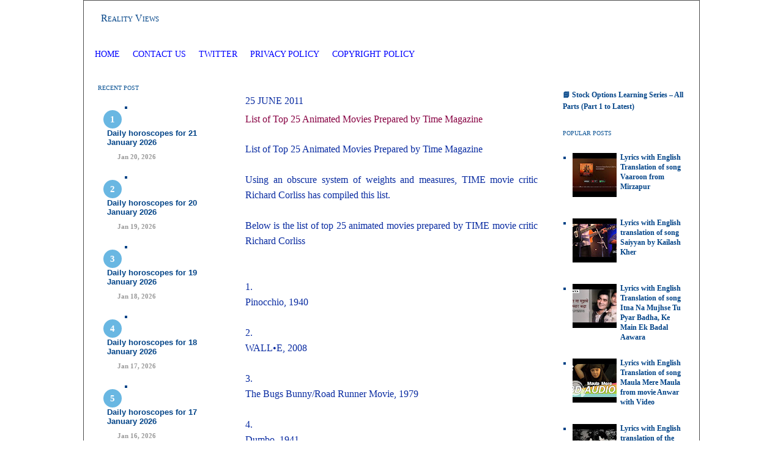

--- FILE ---
content_type: text/html; charset=UTF-8
request_url: https://www.realityviews.in/2011/06/list-of-top-25-animated-movies-prepared.html
body_size: 19808
content:
<!DOCTYPE html>
<html dir='ltr' xmlns='http://www.w3.org/1999/xhtml' xmlns:b='http://www.google.com/2005/gml/b' xmlns:data='http://www.google.com/2005/gml/data' xmlns:expr='http://www.google.com/2005/gml/expr'>
<head>
<link href='https://www.blogger.com/static/v1/widgets/2944754296-widget_css_bundle.css' rel='stylesheet' type='text/css'/>
<!-- Google tag (gtag.js) - Google Analytics 4 -->
<script async='async' src='https://www.googletagmanager.com/gtag/js?id=G-NRLWP53PZ9'></script>
<script>
    window.dataLayer = window.dataLayer || [];
    function gtag(){dataLayer.push(arguments);}
    gtag('js', new Date());
    gtag('config', 'G-NRLWP53PZ9');
  </script>
<!-- Google AdSense Auto Ads Script -->
<script async='async' data-ad-client='ca-pub-9929669872977868' src='https://pagead2.googlesyndication.com/pagead/js/adsbygoogle.js'></script>
<!-- Meta and verification tags -->
<meta content='ca-host-pub-9929669872977868' name='google-adsense-platform-account'/>
<meta content='blogger' name='generator'/>
<meta content='Reality Views - In-depth analysis on Law Crypto Currency Stock Market, Horsescope , dream interpretation, and Hindi lyrics with English translation.' name='description'/>
<meta content='all' name='robots'/>
<meta content='Mitesh Shah aka SM' name='author'/>
<meta content='7060A98DC1AF0EC8A0BEE5D54CC78AC9' name='msvalidate.01'/>
<meta content='20b7780a' name='indi-verification'/>
<!-- Favicon -->
<link href='https://www.realityviews.in/favicon.ico' rel='icon' type='image/x-icon'/>
<!-- Feed links -->
<link href='https://www.realityviews.in/feeds/posts/default' rel='alternate' title='Reality Views - Atom' type='application/atom+xml'/>
<link href='https://www.realityviews.in/feeds/posts/default?alt=rss' rel='alternate' title='Reality Views - RSS' type='application/rss+xml'/>
<!-- Page title -->
<title>List of Top 25 Animated Movies Prepared by Time Magazine</title>
<!-- Blogger Skin Start -->
<style id='page-skin-1' type='text/css'><!--
/* ************ START OF CSS STYLING ************ */
/* Variable definitions
========================
<Variable name="bodybgColor" description="Body Background Color"
type="color" default="#FFBBE8">
<Variable name="blogframeColor" description="Blog Background Color"
type="color" default="#800040">
<Variable name="blogBorderColor" description="Blog Border Color"
type="color" default="#800040">
<Variable name="headerbgColor" description="Header Background Color"
type="color" default="#ffffff">
<Variable name="headerBorderColor" description="Header Border Color"
type="color" default="#800040">
<Variable name="blogTitleColor" description="Blog Title Color"
type="color" default="#800040">
<Variable name="blogDescriptionColor" description="Blog Description Color"
type="color" default="#800040">
<Variable name="linkbarbgColor" description="Linkbar Background Color"
type="color" default="#C94093">
<Variable name="linkbarmainBorderColor" description="Linkbar Main Border Color"
type="color" default="#C94093">
<Variable name="linkbarBorderColor" description="Linkbar Border Color"
type="color" default="#9D1961">
<Variable name="linkbarTextColor" description="Linkbar Text Color"
type="color" default="#ffffff">
<Variable name="linkbarHoverBgColor" description="Linkbar Hover Background Color"
type="color" default="#ffffff">
<Variable name="linkbarHoverTextColor" description="Linkbar Hover Text Color"
type="color" default="#9D1961">
<Variable name="middlebarbgColor" description="Middlebar Background Color"
type="color" default="#ffffff">
<Variable name="contentbgColor" description="Content Background Color"
type="color" default="#ffffff">
<Variable name="contentBorderColor" description="Content Border Color"
type="color" default="#9D1961">
<Variable name="postbgColor" description="Post Background Color"
type="color" default="#ffffff">
<Variable name="postBorderColor" description="Post Border Color"
type="color" default="#ffffff">
<Variable name="postTitleColor" description="Post Title Color"
type="color" default="#000000">
<Variable name="posttitlebgColor" description="Post Title Background Color"
type="color" default="#000000">
<Variable name="posttitleBorderColor" description="Post Title Border Color"
type="color" default="#000000">
<Variable name="dateHeaderColor" description="Date Header Color"
type="color" default="#000000">
<Variable name="textColor" description="Text Color"
type="color" default="#191919">
<Variable name="mainLinkColor" description="Main Link Color"
type="color" default="#333333">
<Variable name="mainHoverLinkColor" description="Main Hover Link Color"
type="color" default="#9D1961">
<Variable name="mainVisitedLinkColor" description="Main Visited Link Color"
type="color" default="#9D1961">
<Variable name="blockquotebgColor" description="Blockquote Background Color"
type="color" default="#191919">
<Variable name="blockquoteBorderColor" description="Blockquote Border Color"
type="color" default="#191919">
<Variable name="blockQuoteColor" description="Blockquote Color"
type="color" default="#191919">
<Variable name="codeTextColor" description="Code Text Color"
type="color" default="#660000">
<Variable name="imagebgColor" description="Photo Background Color"
type="color" default="#f5f5f5">
<Variable name="imageBorderColor" description="Photo Border Color"
type="color" default="#f5f5f5">
<Variable name="postfooterBgColor" description="Postfooter Background Color"
type="color" default="#b8659C">
<Variable name="postfooterBorderColor" description="Postfooter Border Color"
type="color" default="#b8659C">
<Variable name="postfooterTextColor" description="Postfooter Text Color"
type="color" default="#b8659C">
<Variable name="postfooterLinkColor" description="Postfooter Link Color"
type="color" default="#b8659C">
<Variable name="commentTabLinkColor" description="Comment Tab Link Color"
type="color" default="#b8659C">
type="color" default="#9D1961">
<Variable name="sidebar1bgColor" description="Sidebar1 Background Color"
type="color" default="#FFBBE8">
<Variable name="sidebar1BorderColor" description="Sidebar1 Border Color"
type="color" default="#C94093">
<Variable name="sidebar1HeaderBgColor" description="Sidebar1 Header Background Color"
type="color" default="#ffffff">
<Variable name="sidebar1HeaderBorderColor" description="Sidebar1 Header Border Color"
type="color" default="#C94093">
<Variable name="sidebar1HeaderColor" description="Sidebar1 Header Color"
type="color" default="#000000">
<Variable name="sidebar1TextColor" description="Sidebar1 Text Color"
type="color" default="#9D1961">
<Variable name="sidebar1LinkColor" description="Sidebar1 Link Color"
type="color" default="#9D1961">
<Variable name="sidebar1HoverLinkColor" description="Sidebar1 Hover Link Color"
type="color" default="#000000">
<Variable name="sidebar1VisitedLinkColor" description="Sidebar1 Visited Link Color"
type="color" default="#000000">
<Variable name="sidebarListLineColor" description="Sidebar List Line Color"
type="color" default="#000000">
<Variable name="profileBorderColor" description="Profile Border Color"
type="color" default="#000000">
<Variable name="lowerbarbgColor" description="Lowerbar Background Color"
type="color" default="#ffffff">
<Variable name="lowerbarBorderColor" description="Lowerbar Border Color"
type="color" default="#C94093">
<Variable name="lowerbarHeaderColor" description="Lowerbar Header Color"
type="color" default="#000000">
<Variable name="lowerbarTitleBgColor" description="Lowerbar Header Background Color"
type="color" default="#C94093">
<Variable name="lowerbarTitleBorderColor" description="Lowerbar Header Border Color"
type="color" default="#C94093">
<Variable name="lowerbarTextColor" description="Lowerbar Text Color"
type="color" default="#9D1961">
<Variable name="lowerbarLinkColor" description="Lowerbar Link Color"
type="color" default="#9D1961">
<Variable name="lowerbarHoverLinkColor" description="Lowerbar Hover Link Color"
type="color" default="#000000">
<Variable name="lowerbarVisitedLinkColor" description="Lowerbar Visited Link Color"
type="color" default="#000000">
<Variable name="lowerbarListLineColor" description="Lowerbar List Line Color"
type="color" default="#000000">
<Variable name="commentbgColor" description="Comment Background Color"
type="color" default="#9D1961">
<Variable name="commentBorderColor" description="Comment Border Color"
type="color" default="#C94093">
<Variable name="commentboxBgColor" description="Comment Box Background Color"
type="color" default="#9D1961">
<Variable name="commentboxBorderColor" description="Comment Box Border Color"
type="color" default="#C94093">
<Variable name="commentTitleColor" description="Comment Header Color"
type="color" default="#000000">
<Variable name="commentauthorBgColor" description="Comment Author Background Color"
type="color" default="#9D1961">
<Variable name="commentauthorColor" description="Comment Author Color"
type="color" default="#9D1961">
<Variable name="commentTimeStampColor" description="Comment Timestamp Color"
type="color" default="#C94093">
<Variable name="commentTextColor" description="Comment Text Color"
type="color" default="#4c4c4c">
<Variable name="footerbgColor" description="Footer Background Color"
type="color" default="#ffffff">
<Variable name="footerBorderColor" description="Footer Border Color"
type="color" default="#000000">
<Variable name="footerHeaderColor" description="Footer Header Color"
type="color" default="#000000">
<Variable name="footerTextColor" description="Footer Text Color"
type="color" default="#C94093">
<Variable name="footerLinkColor" description="Footer Link Color"
type="color" default="#C94093">
<Variable name="footerHoverLinkColor" description="Footer Hover Link Color"
type="color" default="#C94093">
<Variable name="footerVisitedLinkColor" description="Footer Visited Link Color"
type="color" default="#C94093">
<Variable name="blogTitleFont" description="Blog Title Font"
type="font"
default="normal bold 273% Georgia, Times, serif"
>
<Variable name="blogDescriptionFont" description="Blog Description Font"
type="font"
default="normal normal 104% georgia,helvetica,verdana,Georgia, serif"
>
<Variable name="linkbarTextFont" description="Linkbar Text Font"
type="font"
default="normal normal 77% Verdana, sans-serif"
>
<Variable name="postTitleFont" description="Post Title Font"
type="font"
default="normal bold 180% Georgia, Times, serif"
>
<Variable name="dateHeaderFont" description="Date Header Font"
type="font"
default="normal bold 117% Arial, sans-serif"
>
<Variable name="textFont" description="Text Font"
type="font"
default="normal normal 90% Arial, sans-serif"
>
<Variable name="quoteFont" description="Blog Quote Font"
type="font"
default="normal normal 92% helvetica,tahoma,verdana,arial,times,Sans-serif"
>
<Variable name="sidebarHeaderFont" description="Sidebar Title Font"
type="font"
default="normal bold 117% Arial, sans-serif"
>
<Variable name="sidebarTextFont" description="Sidebar Text Font"
type="font"
default="normal normal 78% Arial, Verdana, sans-serif"
>
<Variable name="postfooterTextFont" description="Post-Footer Text Font"
type="font"
default="normal normal 93% Arial, sans-serif"
>
<Variable name="commentTitleFont" description="Comment Title Font"
type="font"
default="normal bold 120% Arial, sans-serif"
>
<Variable name="commentTextFont" description="Comment Text Font"
type="font"
default="normal normal 95% Arial, sans-serif"
>
<Variable name="footerHeaderFont" description="Footer Header Font"
type="font"
default="normal bold 131% Trebuchet, Trebuchet MS, Arial, sans-serif"
>
<Variable name="footerTextFont" description="Footer Text Font"
type="font"
default="normal normal 76% Trebuchet, Trebuchet MS, Arial, sans-serif"
>
*/
/* -----   GLOBAL   -----  */
* {margin:0; padding:0;}
body {
margin: 0px 0px 0px 0px;
padding: 0px 0px 0px 0px;
text-align: center;
color: #092ba1;
background: #ffffff url() repeat top right;
/* background-attachment: fixed; */
font-family: arial,verdana,helvetica,tahoma,Sans-serif;
font-size: 100%;
width: 100%;
}
#outer-wrapper {
margin: 0 auto;   /* auto - to make the template lay in the screen center */
padding: 0px 0px 0px 0px;
margin-top: 0px;
margin-bottom: 20px;
position: relative;
width: 100%;
text-align: center;
}
#blog-wrapper {
margin: 0 auto;   /* auto - to make the template lay in the screen center */
padding: 7px;
margin-top: 0px;
margin-bottom: 2px;
text-align: center;
position: relative;
width: 992px;
background: #ffffff;
border: 1px solid #4c4c4c;
}
#spacer {clear: both; margin: 0; padding: 0;}
/* global link attributes */
a {color: #cc0000; text-decoration: underline;}
a:hover {color: #cc0000; text-decoration: underline;}
a:visited {color: #0064ca; text-decoration: underline;}
/* Blogger Navigation Bar */
#Navbar1 {
margin: 0;
padding: 0;
/* visibility: hidden; */
/* display: none; */
}
/* -----   TOP ADS   -----  */
#topads-wrapper {
margin: 0;
padding: 0;
position: relative;
text-align: center;
width: 100%;
}
#topads {margin: 0; padding: 0;}
#topads .widget {margin: 0; padding: 5px 0;}
/* -----   HEADER   ----- */
#header-wrapper {
margin: 0px 0px 7px 0px;
padding: 0px 0px 0px 0px;
width: 990px;
background: #ffffff;
border: 1px solid #ffffff;
}
#header {
margin: 0px 0px 0px 0px;
padding: 0px 0px 0px 0px;
text-align: left;
}
#header h1 {
color: #004387;
font: normal normal 16px Georgia, Utopia, 'Palatino Linotype', Palatino, serif;
font-variant: small-caps;
margin: 0px 0px 0px 0px;
padding: 12px 20px 0px 20px;
}
#header h1 a {
text-decoration: none;
color: #004387;
}
#header h1 a:hover {
text-decoration: underline;
color: #004387;
}
#header .description {
color: #004387;
font: normal normal 20px Georgia, Utopia, 'Palatino Linotype', Palatino, serif;
margin: 0px 0px 0px 0px;
padding: 2px 20px 25px 20px;
}
#header h1 p, #header .description p {margin:0;padding:0}
#header a img {
margin: 0px 0px 0px 0px;
padding: 0px 0px 0px 0px;
border: 0;
}
/* -----   LINKBAR   -----  */
#linkbar-wrapper {
margin: 0px 0px 0px 0px;
padding: 0px 0px 0px 0px;
width: 990px;
position: relative;
background: #ffffff;
border: 1px solid #ffffff;
}
#linkbar .widget {
margin: 0px 0px 0px 0px;
padding: 4px 0px 7px 0px;
text-align: left;
}
#linkbar ul {
margin: 0px 0px 0px 0px;
padding: 0px 0px 0px 0px;
list-style-type:none;
}
#linkbar li {
display: inline;
margin: 0px 0px 0px 0px;
padding: 0px 0px 0px 0px;
}
#linkbar h2 {
margin: 0px 0px 0px 0px;
padding: 0px 0px 0px 0px;
display: none;
visibility: hidden;
}
#linkbar a {
clear: both;
margin: 0px -4px 0px 0px;
padding: 7px 10px 7px 10px;
width:100%;
text-decoration:none;
font: normal normal 14px Georgia, Utopia, 'Palatino Linotype', Palatino, serif;
color: #0000ff;
text-transform: uppercase;
border-right: 1px solid #ffffff;
border-left: 0px solid #ffffff;
}
#linkbar a:hover {
color: #ff0000;
background: #ffffff;
}
/* -----   MIDDLE ADS   -----  */
#middleads-wrapper {
margin: 0px 0px 0px 0px;
padding: 0px 0px 0px 0px;
width: 992px;
position: relative;
text-align: center;
}
#middleads, #middleads2 {
margin: 0px 0px 0px 0px;
padding: 15px 0px 10px 0px;
background: #ffffff;
border-left: 1px solid #ffffff;
border-right: 1px solid #ffffff;
}
#middleads .widget, #middleads2 .widget {
margin: 0;
padding: 0 0 5px 0;
}
/* -----   MAIN   -----  */
#content-wrapper {
width: 990px;
margin: 0px 0px 0px 0px;
padding: 0px 0px 0px 0px;
position: relative;
text-align: left;
background: #ffffff;
border: 1px solid #ffffff;
word-wrap: break-word; /* fix for long text breaking sidebar float in IE */
overflow: hidden; /* fix for long non-text content breaking IE sidebar float */
}
#main-wrapper {
float: left;
width: 528px;
margin: 0px 0px 0px 0px;
padding: 0px 0px 0px 0px;
word-wrap: break-word; /* fix for long text breaking sidebar float in IE */
overflow: hidden; /* fix for long non-text content breaking IE sidebar float */
}
#main {
width: 528px;
margin: 0px 0px 0px 0px;
padding: 25px 0px 0px 0px;
color: #092ba1;
font: normal normal 16px Georgia, Utopia, 'Palatino Linotype', Palatino, serif;
background: #ffffff;
border-left: 0px solid #ffffff;
}
#main .widget {
margin: 0px 0px 0px 0px;
padding: 0px 25px 25px 25px;
}
.post {
margin: 0px 0px 0px 0px;
padding: 0px 0px 0px 0px;
line-height: 1.6em;
text-align: justify;
}
.post h3 {
margin: 0px 0px 20px 0px;
padding: 0px 0px 4px 0px;
color: #870042;
font: normal normal 16px Georgia, Utopia, 'Palatino Linotype', Palatino, serif;
text-decoration: none;
text-align: left;
line-height: 1.4em;
/* text-transform: uppercase; */
border-bottom: 1px solid #ffffff;
}
.post h3 a, .post h3 a:visited {
color: #870042;
text-decoration: none;
}
.post h3 a:hover {
color: #cc0000;
text-decoration: none;
}
.post-header-line-1 {
}
h2.date-header {
margin: 0px 0px 0px 0px;
padding: 0px 0px 10px 0px;
text-align: left;
color: #092ba1;
font: normal normal 16px Georgia, Utopia, 'Palatino Linotype', Palatino, serif;
text-decoration: none;
text-transform: uppercase;
}
.date-header span {
margin: 0px 0px 0px 0px;
padding: 0px 0px 0px 0px;
}
.post-body p {
/* Fix bug in IE5/Win with italics in posts */
margin: 0px 0px 0px 0px;
padding: 1px 0px 1px 0px;
display: inline; /* to fix floating-ads wrapping problem in IE */
height: 1%;
overflow: visible;
}
.post-body p a, .post-body p a:visited {
color: #cc0000;
text-decoration: underline;
}
.post-body a:hover {
text-decoration: underline;
color: #cc0000;
}
.post ul {
margin: 0px 0px 0px 0px;
padding: 12px 0px 12px 30px;
list-style-type: disc;
line-height: 1.6em;
font-size: 95%;
}
.post ol {
margin: 0px 0px 0px 0px;
padding: 12px 0px 12px 30px;
line-height: 1.6em;
font-size: 95%;
}
.post li {
margin: 0px 0px 0px 0px;
padding: 0px 0px 8px 0px;
}
a img {
margin: 5px 5px 5px 5px;
padding: 0px 0px 0px 0px;
}
.post img {
margin: 5px;
padding: 5px;
background: #ffffff;
border: 1px solid #ffffff;
}
/* -----   POST-FOOTER   -----  */
.post-footer {
display: block;
margin: 15px 0px 25px 0px;
padding: 4px 0px 5px 0px;
text-align: left;
font: normal normal 16px Georgia, Utopia, 'Palatino Linotype', Palatino, serif;
color: #004387;
font-weight: normal;
line-height: 1.6em;
text-decoration: none;
/* background: #ffffff; */
border-top: 1px dashed #ffffff;
}
.post-footer-line {
margin: 0px 0px 0px 0px;
padding: 0px 0px 0px 0px;
}
.post-footer-line-1, .post-footer-line-2, .post-footer-line-3 {
margin: 0px 0px 0px 0px;
padding: 0px 0px 0px 0px;
}
.post-footer a {
color: #004387;
text-decoration: none;
}
.post-footer a:hover {
color: #cc0000;
text-decoration: underline;
}
.post-footer .post-comment-link a {
margin: 0px 0px 0px 0px;
padding: 0px 0px 0px 0px;
color: #004387;
font-weight: normal;
text-decoration: none;
}
.post-footer .post-comment-link a:hover {
color: #cc0000;
text-decoration: underline;
}
.post-footer .post-icons {
margin: 0px 0px 0px 0px;
padding: 0px 0px 0px 0px;
}
.post-footer img {
margin: 0px 0px 0px 0px;
padding: 0px 0px 5px 0px;
/* background: #ffffff; */
}
#blog-pager {
margin: 0px 0px 0px 0px;
padding: 20px 0px 0px 0px;
text-align: center;
font: normal normal 16px Georgia, Utopia, 'Palatino Linotype', Palatino, serif;
color: $feedlinksColor;
}
#blog-pager a {color: $feedlinksColor}
#blog-pager a:hover {color: #cc0000}
#blog-pager-newer-link {
float: left;
margin: 0px 0px 0px 0px;
padding: 0px 0px 0px 0px;
}
#blog-pager-older-link {
float: right;
margin: 0px 0px 0px 0px;
padding: 0px 0px 0px 0px;
}
.feed-links {
margin: 10px 0px 0px 0px;
padding: 0px 0px 0px 0px;
clear: both;
text-align: left;
font: normal normal 16px Georgia, Utopia, 'Palatino Linotype', Palatino, serif;
color: $feedlinksColor;
}
.feed-links a, .feed-links a:visited {color: $feedlinksColor}
.feed-links a:hover {color: #cc0000}
/* -----   BLOCKQUOTE   ----- */
blockquote {
margin: 10px 20px 10px 20px;
padding: 10px 15px 10px 15px;
font: normal normal 16px Georgia, Utopia, 'Palatino Linotype', Palatino, serif;
line-height: 1.6em;
color: #ffffff;
background: #ffffff;
border: 2px solid #ffffff;
}
/* -----   CODE   ----- */
code {
color: #4c4c4c;
font-size: 110%;
}
/* -----   SIDEBAR   -----  */
#side-wrapper1, #side-wrapper2 {
width: 231px;
float: left;
margin: 0px 0px 0px 0px;
padding: 0px 0px 0px 0px;
word-wrap: break-word; /* fix for long text breaking sidebar float in IE */
overflow: hidden; /* fix for long non-text content breaking IE sidebar float */
}
.sidebar {
margin: 0px 0px 0px 0px;
padding: 0px 0px 0px 0px;
text-align: left;
font: normal bold 12px Georgia, Utopia, 'Palatino Linotype', Palatino, serif;
}
#sidebar1 {
width: 230px;
margin: 0px 0px 0px 0px;
padding: 0px 0px 0px 0px;
color: #004387;
background: #ffffff;
border-right: 1px solid #ffffff;
line-height: 1.6em;
}
#sidebar2 {
width: 230px;
margin: 0px 0px 0px 0px;
padding: 0px 0px 0px 0px;
color: #004387;
background: #ffffff;
border-left: 1px solid #ffffff;
line-height: 1.6em;
}
#sidebar1 .widget, #sidebar2 .widget {
margin: 0px 0px 0px 0px;
padding: 15px 15px 20px 15px;
border-bottom: 1px solid #ffffff;
}
/* sidebar heading -----  */
#sidebar1 h2, #sidebar2 h2 {
margin: -15px -15px 10px -15px;
padding: 7px 15px 7px 15px;
text-align: left;
color: #0b5394;
font: normal normal 10px Georgia, Utopia, 'Palatino Linotype', Palatino, serif;
text-transform: uppercase;
text-decoration: none;
background: #ffffff;
border-top: 0px solid #ffffff;
border-bottom: 1px solid #ffffff;
}
.sidebar ul, #BlogArchive1 ul {
margin: 0px 0px 0px 0px;
padding: 0px 0px 0px 0px;
}
.sidebar li, #BlogArchive1 li {
margin: 0px 0px 6px 15px;
padding: 0px 0px 6px 0px;
line-height: 1.4em;
list-style-type: square;
border-bottom: 1px solid #ffffff;
}
#sidebar1 a, #sidebar2 a {
color: #004387;
text-decoration: none;
}
#sidebar1 a:hover, #sidebar2 a:hover {
text-decoration: none;
color: #cc0000;
}
#sidebar1 a:visited, #sidebar2 a:visited {
text-decoration: none;
color: #006699;
}
.sidebar a img {
margin: 0px 0px 0px 0px;
padding: 0px 0px 0px 0px;
border: 1px solid #ffffff;
}
/* -----   PROFILE   -----  */
.profile-img {
margin: 7px;
padding: 0px;
border: 1px solid #ffffff;
}
.profile-textblock {
margin: 0px 0px 0px 0px;
padding: 3px 0px 3px 0px;
clear: both;
line-height: 1.6em;
/* border-top: 1px solid #ffffff;
border-bottom: 1px solid #ffffff; */
}
.profile-datablock {
margin: 2px 0px 5px 0px;
padding: 0px 0px 0px 0px;
}
.profile-data {
margin: 0px 0px 0px 0px;
padding: 0px 0px 0px 0px;
font-weight: normal;
font-style: italic;
}
.profile-link {
margin: 0px 0px 0px 0px;
padding: 0px 0px 0px 0px;
}
/* -----   COMMENT   -----  */
#comments {
margin: 0px 0px 0px 0px;
padding: 0px 0px 20px 0px;
text-align: left;
color: #006699;
font: normal normal 16px Georgia, Utopia, 'Palatino Linotype', Palatino, serif;
}
.comments-singleblock {
margin: 10px 0px 10px 0px;
padding: 15px;
background: #ffffff;
border: 1px solid #bac7cc;
}
/* comment-header */
#comments h4 {
margin: 15px 0px 0px 0px;
padding: 0px 0px 5px 0px;
color: #004387;
font: normal normal 16px Georgia, Utopia, 'Palatino Linotype', Palatino, serif;
text-transform: uppercase;
}
.deleted-comment {
font-style:italic;
color:gray;
margin: 5px 0px 5px 0px;
}
.comment-author {
margin: -15px -15px 0px -15px;
padding: 5px 15px 5px 15px;
color: #004387;
font-weight: bold;
background: #fafafa;
border-bottom: 1px solid #bac7cc;
}
.comment-author a {color: #004387; text-decoration: none;}
.comment-author a:hover {color: #38b63c; text-decoration: underline;}
.comment-author a:visited {color: #004387; text-decoration: none;}
.comment-body {margin: 0; padding: 10px 0px 0px 30px;}
.comment-body p {margin: 0; padding: 0; line-height: 1.6em;}
.comment-footer, .comment-footer a {margin: 0px 0px 0px 0px; padding: 2px 0px 0px 0px;}
.comment-timestamp {
margin: 0px 0px 0px 0px;
padding: 0px 0px 0px 0px;
color: #38b63c;
}
.comment-timestamp a {
color: #38b63c;
text-decoration: none;
}
.comment-timestamp a:hover {color: #004387; text-decoration: underline;}
#comments ul {margin: 0; padding: 0; list-style-type: none;}
#comments li {margin: 0; padding: 0;}
#backlinks-container {margin-top: 30px}
/* -----   LOWER SECTION   -----  */
#lower-wrapper {
margin: 0px 0px 0px 0px;
padding: 0px 0px 0px 0px;
width: 990px;
font: normal bold 12px Georgia, Utopia, 'Palatino Linotype', Palatino, serif;
color: #0064ca;
background: #ffffff;
border-top: 1px solid #ffffff;
border-bottom: 1px solid #ffffff;
border-left: 1px solid #ffffff;
border-right: 1px solid #ffffff;
}
#lowerbar-wrapper {
float: left;
margin: 0px 0px 0px 0px;
padding: 0px 0px 20px 0px;
width: 33%;
text-align: left;
line-height: 1.8em;
word-wrap: break-word; /* fix for long text breaking sidebar float in IE */
overflow: hidden; /* fix for long non-text content breaking IE sidebar float */
}
#lowerads-wrapper {
float: left;
margin: 0px 0px 0px 0px;
padding: 0px 0px 0px 0px;
width: 100%;
text-align: center;
word-wrap: break-word; /* fix for long text breaking sidebar float in IE */
overflow: hidden; /* fix for long non-text content breaking IE sidebar float */
}
.lowerbar {margin: 0; padding: 0;}
.lowerbar .widget {margin: 0; padding: 30px 20px 0px 30px;}
.lowerads {margin: 0; padding: 0;}
.lowerads .widget {margin: 0; padding: 0px 0px 30px 0px;}
.lowerbar h2 {
margin: 0px -15px 10px -15px;
padding: 7px 15px 7px 15px;
color: #004387;
font: normal normal 10px Georgia, Utopia, 'Palatino Linotype', Palatino, serif;
text-align: left;
text-transform: uppercase;
background: #ffffff;
border-top: 1px solid #ffffff;
border-bottom: 1px solid #ffffff;
}
.lowerbar ul {
margin: 0px 0px 0px 0px;
padding: 0px 0px 0px 0px;
}
.lowerbar li {
margin: 0px 0px 6px 15px;
padding: 0px 0px 6px 0px;
line-height: 1.4em;
list-style-type: square;
border-bottom: 1px solid #cc0000;
}
.lowerbar a {color: #cc0000; text-decoration: none;}
.lowerbar a:hover {text-decoration: underline; color: #cc0000;}
.lowerbar a:visited {text-decoration: none; color: #004387;}
/* -----   FOOTER   ----- */
#footer-wrapper {
clear: both;
display: inline; /* handles IE margin bug */
float: left;
width: 992px;
margin: 0px 0px 0px 0px;
padding: 0px 0px 0px 0px;
}
#footer {
margin: 0px 0px 0px 0px;
padding: 20px 0px 0px 0px;
text-align: left;
color: #e6e6e6;
font: normal normal 16px Georgia, Utopia, 'Palatino Linotype', Palatino, serif;
line-height: 1.6em;
background: #fafafa;
border: 1px solid #ffffff;
border-top: 0;
}
#footer h2 {
margin: 0px 0px 0px 0px;
padding: 0px 0px 5px 0px;
color: #e6e6e6;
font: normal normal 16px Georgia, Utopia, 'Palatino Linotype', Palatino, serif;
}
#footer .widget {
margin: 0px 0px 0px 0px;
padding: 0px 20px 20px 20px;
}
.footer p {margin: 0; padding: 0}
.footer a {
color: #e6e6e6;
text-decoration: none;
}
.footer a:hover {
color: #cc0000;
text-decoration: underline;
}
.footer a:visited {
color: #bac7cc;
text-decoration: none;
}
/* -----   BOTTOM ADS   -----  */
#bottomads-wrapper {
margin: 0;
padding: 0;
position: relative;
text-align: center;
width: 100%;
}
#bottomads {margin: 0; padding: 10px 0;}
#bottomads .widget {margin: 0; padding: 5px 0;}
/* -----   CREDIT   ----- */
/* ************ END OF CSS STYLING ************ */
/** Page structure tweaks for layout editor wireframe */
body#layout #main,
body#layout #sidebar {
padding: 0;
}
.avatar-image-container,
.avatar-image-container img {
max-width: 50px !important;
width: 50px !important;
max-height: 50px !important;
height: 50px !important;
padding: 0 !important;
border: 0px;
-webkit-border-radius: 999px;
-moz-border-radius: 999px;
border-radius: 999px;
}
.avatar-image-container{
border:3px solid #fff !important;
-webkit-box-shadow: 0 1px 2px #BBB;
-moz-box-shadow: 0 1px 2px #BBB;
box-shadow: 0 1px 2px #BBB;
}
}
--></style>
<style>

#related-posts {
float : left;
width : 540px;
margin-top:20px;
margin-left : 5px;
font : 11px Verdana;
margin-bottom:10px;
}
#related-posts .widget {
list-style-type : none;
margin : 5px 0 5px 0;
padding : 0;
}
#related-posts .widget h2, #related-posts h2 {
color : #940f04;
font-size : 20px;
font-weight : normal;
margin : 5px 7px 0;
padding : 0 0 5px;
}
#related-posts a {
color : #054474;
font-size : 11px;
text-decoration : none;
}
#related-posts a:hover {
color : #054474;
text-decoration : none;
}
#related-posts ul {
border : medium none;
margin : 10px;
padding : 0;
}
#related-posts ul li {
display : block;

margin : 0;
padding-top : 0;
padding-right : 0;
padding-bottom : 1px;
padding-left : 16px;
margin-bottom : 5px;
line-height : 2em;
border-bottom:1px dotted #cccccc;
}

</style>
<link href='https://www.blogger.com/dyn-css/authorization.css?targetBlogID=21409922&amp;zx=54065168-874c-4122-9c99-1a90fdb1040a' media='none' onload='if(media!=&#39;all&#39;)media=&#39;all&#39;' rel='stylesheet'/><noscript><link href='https://www.blogger.com/dyn-css/authorization.css?targetBlogID=21409922&amp;zx=54065168-874c-4122-9c99-1a90fdb1040a' rel='stylesheet'/></noscript>
<meta name='google-adsense-platform-account' content='ca-host-pub-1556223355139109'/>
<meta name='google-adsense-platform-domain' content='blogspot.com'/>

<!-- data-ad-client=ca-pub-9929669872977868 -->

</head>
<style>
#navbar, 
#navbar-iframe-container, 
iframe[title="Blogger navigation bar"], 
body > div[style*="navbar"] {
  display: none !important;
  visibility: hidden !important;
  height: 0 !important;
  overflow: hidden !important;
}
</style>
<body>
<div class='navbar no-items section' id='navbar'>
</div>
<div id='outer-wrapper'>
<!-- skip links for text browsers -->
<span id='skiplinks' style='display:none;'>
<a href='#main'>skip to main </a> |
<a href='#sidebar'>skip to sidebar</a>
</span>
<div id='topads-wrapper'>
<div class='topads no-items section' id='topads'></div>
</div>
<div style='clear: both;'></div>
<div id='blog-wrapper'>
<div id='header-wrapper'>
<div class='header section' id='header'><div class='widget Header' data-version='1' id='Header1'>
<div id='header-inner'>
<div class='titlewrapper'>
<h1 class='title'>
<a href='https://www.realityviews.in/'>Reality Views </a>
</h1>
</div>
<div class='descriptionwrapper'>
<p class='description'><span>
</span></p>
</div>
</div>
</div></div>
</div>
<div style='clear: both;'></div>
<div id='linkbar-wrapper'>
<div class='linkbar section' id='linkbar'>
<div class='widget PageList' data-version='1' id='PageList1'>
<div class='widget-content'>
<ul>
<li>
<a href='http://www.realityviews.in/'>Home</a>
</li>
<li>
<a href='https://www.realityviews.in/2006/01/contact.html'>Contact Us</a>
</li>
<li>
<a href='https://twitter.com/realityviews'>Twitter </a>
</li>
<li>
<a href='https://www.realityviews.in/2006/01/privacy-policy.html'>Privacy Policy</a>
</li>
<li>
<a href='https://www.realityviews.in/2006/01/copyright-policy.html'>Copyright Policy</a>
</li>
</ul>
<div class='clear'></div>
</div>
</div></div>
</div>
<div style='clear: both;'></div>
<div id='middleads-wrapper'>
<div class='middleads no-items section' id='middleads'></div>
</div>
<div style='clear: both;'></div>
<div id='content-wrapper'>
<div id='side-wrapper1'>
<div class='sidebar section' id='sidebar1'><div class='widget HTML' data-version='1' id='HTML1'>
<h2 class='title'>Recent Post</h2>
<div class='widget-content'>
<div class="recentpoststyle">
<script type="text/javascript">
function showlatestposts(e){
  for(var t=0;t<posts_no;t++){
    var entry = e.feed.entry[t];
    if(t == e.feed.entry.length) break;

    var title = entry.title.$t;
    var link = "";
    for(var a=0;a<entry.link.length;a++){
      if("alternate" == entry.link[a].rel){
        link = entry.link[a].href;
        break;
      }
    }

    var date = entry.published.$t;
    var year = date.substring(0,4);
    var month = date.substring(5,7);
    var day = date.substring(8,10);
    var months = ["","Jan","Feb","Mar","Apr","May","Jun","Jul","Aug","Sep","Oct","Nov","Dec"];

    document.write('<li class="recent-post-title"><a href="'+link+'" target="_blank">'+title+'</a></li>');
    if(posts_date){ document.write('<div class="post-date">'+months[parseInt(month,10)]+" "+day+", "+year+'</div>'); }
  }
}
</script>

<script type="text/javascript">
var posts_no = 8;
var posts_date = true;
var post_summary = false;
</script>

<script src="/feeds/posts/default?orderby=published&amp;alt=json-in-script&amp;callback=showlatestposts"></script>

<a style="font-size: 9px; color: #CECECE;margin-top:10px;" href="#" rel="nofollow">Recent Posts Widget</a>
<noscript>Your browser does not support JavaScript!</noscript>

<style type="text/css">
.recentpoststyle { counter-reset: countposts; list-style-type: none; }
.recentpoststyle a {
  text-decoration: none;
  color: #49A8D1;
  transition: all 0.3s ease;
}
.recentpoststyle a:hover {
  color: #000;
  background-color: #e6f3fa;
  padding: 2px 4px;
  border-radius: 4px;
}
.recentpoststyle li:before {
  content: counter(countposts,decimal);
  counter-increment: countposts;
  float: left;
  z-index: 1;
  position: relative;
  font-size: 15px;
  font-weight: bold;
  color: #fff;
  background: #69B7E2;
  margin: 13px 5px 0px -6px;
  line-height: 30px;
  width: 30px;
  height: 30px;
  text-align: center;
  border-radius: 50%;
}
li.recent-post-title { margin-bottom: 5px; padding: 0; }
.recent-post-title a {
  color: #444;
  text-decoration: none;
  font: bold 13px "Avant Garde", Avantgarde, "Century Gothic", CenturyGothic, AppleGothic, sans-serif;
  display: inline-block;
}
.post-date {
  font-size: 11px;
  color: #999;
  margin: 5px 0px 15px 32px;
}
</style>
</div>
</div>
<div class='clear'></div>
</div><div class='widget Label' data-version='1' id='Label1'>
<div class='widget-content'>
<select onchange='location=this.options[this.selectedIndex].value;' style='width:80%'>
<option>Click to choose label</option>
<option value='https://www.realityviews.in/search/label/2G%20Spectrum%20Scam'>2G Spectrum Scam
</option>
<option value='https://www.realityviews.in/search/label/Aam%20Aadmi%20Party'>Aam Aadmi Party
</option>
<option value='https://www.realityviews.in/search/label/Adarsh%20Society%20scam'>Adarsh Society scam
</option>
<option value='https://www.realityviews.in/search/label/AgustaWestland%20Chopper%20Scam'>AgustaWestland Chopper Scam
</option>
<option value='https://www.realityviews.in/search/label/Android%20Apps'>Android Apps
</option>
<option value='https://www.realityviews.in/search/label/Anu%20Malik%20Songs%20Lyrics%20Translation'>Anu Malik Songs Lyrics Translation
</option>
<option value='https://www.realityviews.in/search/label/Arab%20World'>Arab World
</option>
<option value='https://www.realityviews.in/search/label/Astrology%20Info'>Astrology Info
</option>
<option value='https://www.realityviews.in/search/label/Astronomy'>Astronomy
</option>
<option value='https://www.realityviews.in/search/label/awards'>awards
</option>
<option value='https://www.realityviews.in/search/label/Babri%20Mosque%20Demolition%20Case'>Babri Mosque Demolition Case
</option>
<option value='https://www.realityviews.in/search/label/Best%20of%20Nusrat%20Fateh%20Ali%20Khan%20Lyrics%20English%20Translation'>Best of Nusrat Fateh Ali Khan Lyrics English Translation
</option>
<option value='https://www.realityviews.in/search/label/Best%20of%20Youtube'>Best of Youtube
</option>
<option value='https://www.realityviews.in/search/label/Best%20Softwares'>Best Softwares
</option>
<option value='https://www.realityviews.in/search/label/Bhopal%20Gas%20Investigation'>Bhopal Gas Investigation
</option>
<option value='https://www.realityviews.in/search/label/Biography'>Biography
</option>
<option value='https://www.realityviews.in/search/label/Birla%20Sahara%20Diary'>Birla Sahara Diary
</option>
<option value='https://www.realityviews.in/search/label/BJP'>BJP
</option>
<option value='https://www.realityviews.in/search/label/Black%20Money'>Black Money
</option>
<option value='https://www.realityviews.in/search/label/Bollywood%20Crimes'>Bollywood Crimes
</option>
<option value='https://www.realityviews.in/search/label/Books'>Books
</option>
<option value='https://www.realityviews.in/search/label/Browser%20Tips'>Browser Tips
</option>
<option value='https://www.realityviews.in/search/label/Bullet%20Train'>Bullet Train
</option>
<option value='https://www.realityviews.in/search/label/CAG%20Reports'>CAG Reports
</option>
<option value='https://www.realityviews.in/search/label/Cancer'>Cancer
</option>
<option value='https://www.realityviews.in/search/label/Car'>Car
</option>
<option value='https://www.realityviews.in/search/label/China'>China
</option>
<option value='https://www.realityviews.in/search/label/Civil%20Rights'>Civil Rights
</option>
<option value='https://www.realityviews.in/search/label/Classic%20Romantic%20Movies'>Classic Romantic Movies
</option>
<option value='https://www.realityviews.in/search/label/Coalgate%20Scam'>Coalgate Scam
</option>
<option value='https://www.realityviews.in/search/label/Cobra%20Post%20Expose%20Sting'>Cobra Post Expose Sting
</option>
<option value='https://www.realityviews.in/search/label/Computer%20Tricks'>Computer Tricks
</option>
<option value='https://www.realityviews.in/search/label/Congress'>Congress
</option>
<option value='https://www.realityviews.in/search/label/Contact%20us'>Contact us
</option>
<option value='https://www.realityviews.in/search/label/Copied%20Indian%20Songs'>Copied Indian Songs
</option>
<option value='https://www.realityviews.in/search/label/copycats'>copycats
</option>
<option value='https://www.realityviews.in/search/label/Copyright%20policy'>Copyright policy
</option>
<option value='https://www.realityviews.in/search/label/CPI%20M'>CPI M
</option>
<option value='https://www.realityviews.in/search/label/Cryptocurrency%20stock%20market%20index'>Cryptocurrency stock market index
</option>
<option value='https://www.realityviews.in/search/label/CWG%20Corruption%20Probe'>CWG Corruption Probe
</option>
<option value='https://www.realityviews.in/search/label/Delhi%20Government'>Delhi Government
</option>
<option value='https://www.realityviews.in/search/label/Diabetes'>Diabetes
</option>
<option value='https://www.realityviews.in/search/label/Divorce%20Marriage%20law'>Divorce Marriage law
</option>
<option value='https://www.realityviews.in/search/label/Dr.%20Babasaheb%20Ambedkar'>Dr. Babasaheb Ambedkar
</option>
<option value='https://www.realityviews.in/search/label/Dr.Zakir%20Naik'>Dr.Zakir Naik
</option>
<option value='https://www.realityviews.in/search/label/Dream%20Interpretation'>Dream Interpretation
</option>
<option value='https://www.realityviews.in/search/label/Education'>Education
</option>
<option value='https://www.realityviews.in/search/label/English%20Lyrics%20Video%20Songs'>English Lyrics Video Songs
</option>
<option value='https://www.realityviews.in/search/label/EUROPE%20INFO'>EUROPE INFO
</option>
<option value='https://www.realityviews.in/search/label/EVM%20machine'>EVM machine
</option>
<option value='https://www.realityviews.in/search/label/Facebook%20Crimes'>Facebook Crimes
</option>
<option value='https://www.realityviews.in/search/label/Fact%20Check%20Fake%20News'>Fact Check Fake News
</option>
<option value='https://www.realityviews.in/search/label/Famous%20Quotes'>Famous Quotes
</option>
<option value='https://www.realityviews.in/search/label/FDI'>FDI
</option>
<option value='https://www.realityviews.in/search/label/Fire%20Crackers'>Fire Crackers
</option>
<option value='https://www.realityviews.in/search/label/Fodder%20Scam'>Fodder Scam
</option>
<option value='https://www.realityviews.in/search/label/Freedom%20of%20Speech'>Freedom of Speech
</option>
<option value='https://www.realityviews.in/search/label/FSSAI'>FSSAI
</option>
<option value='https://www.realityviews.in/search/label/Game%20of%20Thrones'>Game of Thrones
</option>
<option value='https://www.realityviews.in/search/label/Gay%20LGBT%20Homosexuality'>Gay LGBT Homosexuality
</option>
<option value='https://www.realityviews.in/search/label/Ghazal%20Ghulam%20Ali%20English%20Translation%20Lyrics'>Ghazal Ghulam Ali English Translation Lyrics
</option>
<option value='https://www.realityviews.in/search/label/Great%20PM%20Jawaharlal%20Nehru'>Great PM Jawaharlal Nehru
</option>
<option value='https://www.realityviews.in/search/label/Greenpeace'>Greenpeace
</option>
<option value='https://www.realityviews.in/search/label/GST%20Law'>GST Law
</option>
<option value='https://www.realityviews.in/search/label/Gulzar%20Lyrics%20Menaing%20Translation%20of%20song'>Gulzar Lyrics Menaing Translation of song
</option>
<option value='https://www.realityviews.in/search/label/Health'>Health
</option>
<option value='https://www.realityviews.in/search/label/Hindi%20Lyrics%20English%20Translation%20Best%20of%20Kishore%20Kumar'>Hindi Lyrics English Translation Best of Kishore Kumar
</option>
<option value='https://www.realityviews.in/search/label/Historic%20Cases'>Historic Cases
</option>
<option value='https://www.realityviews.in/search/label/historic%20crime%20stories'>historic crime stories
</option>
<option value='https://www.realityviews.in/search/label/Historic%20Speech%20Lectures'>Historic Speech Lectures
</option>
<option value='https://www.realityviews.in/search/label/Human%20Rights'>Human Rights
</option>
<option value='https://www.realityviews.in/search/label/India%20Constitutional%20Law'>India Constitutional Law
</option>
<option value='https://www.realityviews.in/search/label/India%20Crimes'>India Crimes
</option>
<option value='https://www.realityviews.in/search/label/India%20Elections'>India Elections
</option>
<option value='https://www.realityviews.in/search/label/India%20History'>India History
</option>
<option value='https://www.realityviews.in/search/label/India%20Info'>India Info
</option>
<option value='https://www.realityviews.in/search/label/India%20Languages%20History'>India Languages History
</option>
<option value='https://www.realityviews.in/search/label/India%20Law'>India Law
</option>
<option value='https://www.realityviews.in/search/label/India%20Politics'>India Politics
</option>
<option value='https://www.realityviews.in/search/label/India%20Recruitment'>India Recruitment
</option>
<option value='https://www.realityviews.in/search/label/India%20Wars'>India Wars
</option>
<option value='https://www.realityviews.in/search/label/India%20Weapons'>India Weapons
</option>
<option value='https://www.realityviews.in/search/label/Indian%20Govt%20Departments'>Indian Govt Departments
</option>
<option value='https://www.realityviews.in/search/label/Indian%20Legal%20History'>Indian Legal History
</option>
<option value='https://www.realityviews.in/search/label/Indian%20Terrorist%20Cases'>Indian Terrorist Cases
</option>
<option value='https://www.realityviews.in/search/label/Inspiration%20Poems'>Inspiration Poems
</option>
<option value='https://www.realityviews.in/search/label/Khap%20Panchayat'>Khap Panchayat
</option>
<option value='https://www.realityviews.in/search/label/KK%20song%20lyrics%20hindi%20english%20translations'>KK song lyrics hindi english translations
</option>
<option value='https://www.realityviews.in/search/label/Know%20Indian%20Government'>Know Indian Government
</option>
<option value='https://www.realityviews.in/search/label/Kumar%20Sanu%20Songs%20Lyrics%20English%20Traslation%20Meaning'>Kumar Sanu Songs Lyrics English Traslation Meaning
</option>
<option value='https://www.realityviews.in/search/label/Lalitgate'>Lalitgate
</option>
<option value='https://www.realityviews.in/search/label/Lata%20Mangeshkar%20Songs%20Lyrics%20English%20translation'>Lata Mangeshkar Songs Lyrics English translation
</option>
<option value='https://www.realityviews.in/search/label/Lobbying'>Lobbying
</option>
<option value='https://www.realityviews.in/search/label/Lokpal%20bill'>Lokpal bill
</option>
<option value='https://www.realityviews.in/search/label/Love%20Jihad'>Love Jihad
</option>
<option value='https://www.realityviews.in/search/label/Lyrics%20English%20translation%20Best%20of%20Arijit%20Singh'>Lyrics English translation Best of Arijit Singh
</option>
<option value='https://www.realityviews.in/search/label/Lyrics%20English%20Translation%20Best%20of%20Jagjit%20Singh%20Ghazal'>Lyrics English Translation Best of Jagjit Singh Ghazal
</option>
<option value='https://www.realityviews.in/search/label/Lyrics%20English%20Translation%20Best%20of%20Kailash%20Kher'>Lyrics English Translation Best of Kailash Kher
</option>
<option value='https://www.realityviews.in/search/label/Lyrics%20English%20Translation%20Best%20of%20Mohammad%20Rafi'>Lyrics English Translation Best of Mohammad Rafi
</option>
<option value='https://www.realityviews.in/search/label/Lyrics%20English%20Translation%20Best%20of%20Rahat%20Fateh%20Ali%20Khan'>Lyrics English Translation Best of Rahat Fateh Ali Khan
</option>
<option value='https://www.realityviews.in/search/label/Lyrics%20with%20English%20Translation'>Lyrics with English Translation
</option>
<option value='https://www.realityviews.in/search/label/Marathi%20Lyrics%20English%20Translation'>Marathi Lyrics English Translation
</option>
<option value='https://www.realityviews.in/search/label/Martial%20Art%20Movies%20Jet%20Li'>Martial Art Movies Jet Li
</option>
<option value='https://www.realityviews.in/search/label/MI5%20MI6%20Spy%20Agency'>MI5 MI6 Spy Agency
</option>
<option value='https://www.realityviews.in/search/label/Money%20Investment'>Money Investment
</option>
<option value='https://www.realityviews.in/search/label/Movie%20Reviews'>Movie Reviews
</option>
<option value='https://www.realityviews.in/search/label/MPLADS%20Scheme'>MPLADS Scheme
</option>
<option value='https://www.realityviews.in/search/label/Mysteries'>Mysteries
</option>
<option value='https://www.realityviews.in/search/label/Narada%20Sting%20Case'>Narada Sting Case
</option>
<option value='https://www.realityviews.in/search/label/NASA'>NASA
</option>
<option value='https://www.realityviews.in/search/label/national%20anthem'>national anthem
</option>
<option value='https://www.realityviews.in/search/label/National%20Herald%20Case'>National Herald Case
</option>
<option value='https://www.realityviews.in/search/label/Navy%20Seal%20Osama%20Bin%20Laden'>Navy Seal Osama Bin Laden
</option>
<option value='https://www.realityviews.in/search/label/Naxals'>Naxals
</option>
<option value='https://www.realityviews.in/search/label/Net%20Neutrality'>Net Neutrality
</option>
<option value='https://www.realityviews.in/search/label/NITI%20Aayog'>NITI Aayog
</option>
<option value='https://www.realityviews.in/search/label/NJAC%20Judges%20Collegium%20System'>NJAC Judges Collegium System
</option>
<option value='https://www.realityviews.in/search/label/Note%20Currency%20Ban'>Note Currency Ban
</option>
<option value='https://www.realityviews.in/search/label/NPA%20Bank%20Frauds'>NPA Bank Frauds
</option>
<option value='https://www.realityviews.in/search/label/Nsel%20Scam'>Nsel Scam
</option>
<option value='https://www.realityviews.in/search/label/Nuclear%20Energy%20Knowledge'>Nuclear Energy Knowledge
</option>
<option value='https://www.realityviews.in/search/label/Numerology%20Info'>Numerology Info
</option>
<option value='https://www.realityviews.in/search/label/Online%20Shopping%20Mall'>Online Shopping Mall
</option>
<option value='https://www.realityviews.in/search/label/Operation%20Dhritarashtra'>Operation Dhritarashtra
</option>
<option value='https://www.realityviews.in/search/label/Panama%20Papers'>Panama Papers
</option>
<option value='https://www.realityviews.in/search/label/Petrol%20Diesel%20Oil%20Info'>Petrol Diesel Oil Info
</option>
<option value='https://www.realityviews.in/search/label/PM%20Narendra%20Modi'>PM Narendra Modi
</option>
<option value='https://www.realityviews.in/search/label/Police%20Crimes'>Police Crimes
</option>
<option value='https://www.realityviews.in/search/label/Political%20Crimes'>Political Crimes
</option>
<option value='https://www.realityviews.in/search/label/pollution'>pollution
</option>
<option value='https://www.realityviews.in/search/label/Ponzi%20Scheme'>Ponzi Scheme
</option>
<option value='https://www.realityviews.in/search/label/President%20of%20India'>President of India
</option>
<option value='https://www.realityviews.in/search/label/privacy%20policy'>privacy policy
</option>
<option value='https://www.realityviews.in/search/label/Proverb%20Meaning%20Stories'>Proverb Meaning Stories
</option>
<option value='https://www.realityviews.in/search/label/Racism%20caste%20system'>Racism caste system
</option>
<option value='https://www.realityviews.in/search/label/Rafale%20Scam'>Rafale Scam
</option>
<option value='https://www.realityviews.in/search/label/Raj%20Kapoor%20Songs%20Lyrics%20Translation%20Meaning'>Raj Kapoor Songs Lyrics Translation Meaning
</option>
<option value='https://www.realityviews.in/search/label/Rajesh%20Khanna%20Song%20Lyrics%20Meaning%20English%20Translation'>Rajesh Khanna Song Lyrics Meaning English Translation
</option>
<option value='https://www.realityviews.in/search/label/Rape%20Case'>Rape Case
</option>
<option value='https://www.realityviews.in/search/label/Reforms%20For%20India'>Reforms For India
</option>
<option value='https://www.realityviews.in/search/label/Religion'>Religion
</option>
<option value='https://www.realityviews.in/search/label/Reservation%20Policy'>Reservation Policy
</option>
<option value='https://www.realityviews.in/search/label/Riddles%20in%20Hinduism'>Riddles in Hinduism
</option>
<option value='https://www.realityviews.in/search/label/RIP%20Death'>RIP Death
</option>
<option value='https://www.realityviews.in/search/label/RTI'>RTI
</option>
<option value='https://www.realityviews.in/search/label/Salman%20Khan%20Cases'>Salman Khan Cases
</option>
<option value='https://www.realityviews.in/search/label/Sathya%20Sai%20Baba'>Sathya Sai Baba
</option>
<option value='https://www.realityviews.in/search/label/Science%20General%20Knowledge'>Science General Knowledge
</option>
<option value='https://www.realityviews.in/search/label/Section%2066A'>Section 66A
</option>
<option value='https://www.realityviews.in/search/label/shayari%20Quotes%20Life'>shayari Quotes Life
</option>
<option value='https://www.realityviews.in/search/label/Sohrabuddin%20Murder%20Case'>Sohrabuddin Murder Case
</option>
<option value='https://www.realityviews.in/search/label/SPB%20%20song%20lyrics%20meaning%20english%20translation'>SPB  song lyrics meaning english translation
</option>
<option value='https://www.realityviews.in/search/label/Sports'>Sports
</option>
<option value='https://www.realityviews.in/search/label/Stock%20Market%20Trading'>Stock Market Trading
</option>
<option value='https://www.realityviews.in/search/label/stocks%20options%20learning'>stocks options learning
</option>
<option value='https://www.realityviews.in/search/label/Suresh%20Wadkar%20Songs%20Lyrics%20English%20translation'>Suresh Wadkar Songs Lyrics English translation
</option>
<option value='https://www.realityviews.in/search/label/Swami%20Vivekananda'>Swami Vivekananda
</option>
<option value='https://www.realityviews.in/search/label/Swaraj%20Abhiyan%20Samwad'>Swaraj Abhiyan Samwad
</option>
<option value='https://www.realityviews.in/search/label/Technology'>Technology
</option>
<option value='https://www.realityviews.in/search/label/Telecom'>Telecom
</option>
<option value='https://www.realityviews.in/search/label/Torrents%20Info'>Torrents Info
</option>
<option value='https://www.realityviews.in/search/label/Tv%20Serial%20Lyrics%20English%20translation'>Tv Serial Lyrics English translation
</option>
<option value='https://www.realityviews.in/search/label/UID%20Aadhaar%20Card'>UID Aadhaar Card
</option>
<option value='https://www.realityviews.in/search/label/UK'>UK
</option>
<option value='https://www.realityviews.in/search/label/United%20Nations'>United Nations
</option>
<option value='https://www.realityviews.in/search/label/USA'>USA
</option>
<option value='https://www.realityviews.in/search/label/USA%20Law'>USA Law
</option>
<option value='https://www.realityviews.in/search/label/Vidarbha%20State'>Vidarbha State
</option>
<option value='https://www.realityviews.in/search/label/Video%20Song'>Video Song
</option>
<option value='https://www.realityviews.in/search/label/Visa%20Fraud'>Visa Fraud
</option>
<option value='https://www.realityviews.in/search/label/Volkswagen%20Pollution%20Case'>Volkswagen Pollution Case
</option>
<option value='https://www.realityviews.in/search/label/Web%20Series%20Movie%20Reviews'>Web Series Movie Reviews
</option>
<option value='https://www.realityviews.in/search/label/Windows%2010'>Windows 10
</option>
</select>
<div class='clear'></div>
</div>
</div><div class='widget BlogArchive' data-version='1' id='BlogArchive1'>
<h2>Index Archive</h2>
<div class='widget-content'>
<div id='ArchiveList'>
<div id='BlogArchive1_ArchiveList'>
<select id='BlogArchive1_ArchiveMenu'>
<option value=''>Index Archive</option>
<option value='https://www.realityviews.in/2026/01/'>January (26)</option>
<option value='https://www.realityviews.in/2025/12/'>December (45)</option>
<option value='https://www.realityviews.in/2025/11/'>November (43)</option>
<option value='https://www.realityviews.in/2025/10/'>October (48)</option>
<option value='https://www.realityviews.in/2025/09/'>September (51)</option>
<option value='https://www.realityviews.in/2025/08/'>August (54)</option>
<option value='https://www.realityviews.in/2025/07/'>July (58)</option>
<option value='https://www.realityviews.in/2025/06/'>June (75)</option>
<option value='https://www.realityviews.in/2025/05/'>May (64)</option>
<option value='https://www.realityviews.in/2025/04/'>April (58)</option>
<option value='https://www.realityviews.in/2025/03/'>March (55)</option>
<option value='https://www.realityviews.in/2025/02/'>February (58)</option>
<option value='https://www.realityviews.in/2025/01/'>January (60)</option>
<option value='https://www.realityviews.in/2024/12/'>December (61)</option>
<option value='https://www.realityviews.in/2021/11/'>November (2)</option>
<option value='https://www.realityviews.in/2021/08/'>August (3)</option>
<option value='https://www.realityviews.in/2021/06/'>June (2)</option>
<option value='https://www.realityviews.in/2021/05/'>May (2)</option>
<option value='https://www.realityviews.in/2021/04/'>April (4)</option>
<option value='https://www.realityviews.in/2021/02/'>February (1)</option>
<option value='https://www.realityviews.in/2021/01/'>January (2)</option>
<option value='https://www.realityviews.in/2020/12/'>December (6)</option>
<option value='https://www.realityviews.in/2020/10/'>October (5)</option>
<option value='https://www.realityviews.in/2020/09/'>September (3)</option>
<option value='https://www.realityviews.in/2020/08/'>August (1)</option>
<option value='https://www.realityviews.in/2020/07/'>July (3)</option>
<option value='https://www.realityviews.in/2020/06/'>June (1)</option>
<option value='https://www.realityviews.in/2020/05/'>May (1)</option>
<option value='https://www.realityviews.in/2020/04/'>April (3)</option>
<option value='https://www.realityviews.in/2020/03/'>March (3)</option>
<option value='https://www.realityviews.in/2020/02/'>February (2)</option>
<option value='https://www.realityviews.in/2020/01/'>January (2)</option>
<option value='https://www.realityviews.in/2019/12/'>December (2)</option>
<option value='https://www.realityviews.in/2019/10/'>October (2)</option>
<option value='https://www.realityviews.in/2019/09/'>September (1)</option>
<option value='https://www.realityviews.in/2019/08/'>August (3)</option>
<option value='https://www.realityviews.in/2019/07/'>July (2)</option>
<option value='https://www.realityviews.in/2019/06/'>June (4)</option>
<option value='https://www.realityviews.in/2019/05/'>May (3)</option>
<option value='https://www.realityviews.in/2019/04/'>April (9)</option>
<option value='https://www.realityviews.in/2019/03/'>March (3)</option>
<option value='https://www.realityviews.in/2019/02/'>February (7)</option>
<option value='https://www.realityviews.in/2019/01/'>January (6)</option>
<option value='https://www.realityviews.in/2018/12/'>December (13)</option>
<option value='https://www.realityviews.in/2018/11/'>November (5)</option>
<option value='https://www.realityviews.in/2018/10/'>October (9)</option>
<option value='https://www.realityviews.in/2018/09/'>September (20)</option>
<option value='https://www.realityviews.in/2018/08/'>August (18)</option>
<option value='https://www.realityviews.in/2018/07/'>July (21)</option>
<option value='https://www.realityviews.in/2018/06/'>June (15)</option>
<option value='https://www.realityviews.in/2018/05/'>May (12)</option>
<option value='https://www.realityviews.in/2018/04/'>April (19)</option>
<option value='https://www.realityviews.in/2018/03/'>March (39)</option>
<option value='https://www.realityviews.in/2018/02/'>February (17)</option>
<option value='https://www.realityviews.in/2018/01/'>January (25)</option>
<option value='https://www.realityviews.in/2017/12/'>December (27)</option>
<option value='https://www.realityviews.in/2017/11/'>November (37)</option>
<option value='https://www.realityviews.in/2017/10/'>October (26)</option>
<option value='https://www.realityviews.in/2017/09/'>September (47)</option>
<option value='https://www.realityviews.in/2017/08/'>August (25)</option>
<option value='https://www.realityviews.in/2017/07/'>July (32)</option>
<option value='https://www.realityviews.in/2017/06/'>June (18)</option>
<option value='https://www.realityviews.in/2017/05/'>May (26)</option>
<option value='https://www.realityviews.in/2017/04/'>April (37)</option>
<option value='https://www.realityviews.in/2017/03/'>March (23)</option>
<option value='https://www.realityviews.in/2017/02/'>February (28)</option>
<option value='https://www.realityviews.in/2017/01/'>January (36)</option>
<option value='https://www.realityviews.in/2016/12/'>December (23)</option>
<option value='https://www.realityviews.in/2016/11/'>November (23)</option>
<option value='https://www.realityviews.in/2016/10/'>October (18)</option>
<option value='https://www.realityviews.in/2016/09/'>September (32)</option>
<option value='https://www.realityviews.in/2016/08/'>August (34)</option>
<option value='https://www.realityviews.in/2016/07/'>July (40)</option>
<option value='https://www.realityviews.in/2016/06/'>June (26)</option>
<option value='https://www.realityviews.in/2016/05/'>May (21)</option>
<option value='https://www.realityviews.in/2016/04/'>April (24)</option>
<option value='https://www.realityviews.in/2016/03/'>March (29)</option>
<option value='https://www.realityviews.in/2016/02/'>February (22)</option>
<option value='https://www.realityviews.in/2016/01/'>January (25)</option>
<option value='https://www.realityviews.in/2015/12/'>December (41)</option>
<option value='https://www.realityviews.in/2015/11/'>November (46)</option>
<option value='https://www.realityviews.in/2015/10/'>October (37)</option>
<option value='https://www.realityviews.in/2015/09/'>September (39)</option>
<option value='https://www.realityviews.in/2015/08/'>August (32)</option>
<option value='https://www.realityviews.in/2015/07/'>July (18)</option>
<option value='https://www.realityviews.in/2015/06/'>June (38)</option>
<option value='https://www.realityviews.in/2015/05/'>May (36)</option>
<option value='https://www.realityviews.in/2015/04/'>April (36)</option>
<option value='https://www.realityviews.in/2015/03/'>March (34)</option>
<option value='https://www.realityviews.in/2015/02/'>February (26)</option>
<option value='https://www.realityviews.in/2015/01/'>January (58)</option>
<option value='https://www.realityviews.in/2014/12/'>December (36)</option>
<option value='https://www.realityviews.in/2014/11/'>November (29)</option>
<option value='https://www.realityviews.in/2014/10/'>October (60)</option>
<option value='https://www.realityviews.in/2014/09/'>September (70)</option>
<option value='https://www.realityviews.in/2014/08/'>August (56)</option>
<option value='https://www.realityviews.in/2014/07/'>July (28)</option>
<option value='https://www.realityviews.in/2014/06/'>June (29)</option>
<option value='https://www.realityviews.in/2014/05/'>May (26)</option>
<option value='https://www.realityviews.in/2014/04/'>April (37)</option>
<option value='https://www.realityviews.in/2014/03/'>March (47)</option>
<option value='https://www.realityviews.in/2014/02/'>February (45)</option>
<option value='https://www.realityviews.in/2014/01/'>January (51)</option>
<option value='https://www.realityviews.in/2013/12/'>December (67)</option>
<option value='https://www.realityviews.in/2013/11/'>November (29)</option>
<option value='https://www.realityviews.in/2013/10/'>October (41)</option>
<option value='https://www.realityviews.in/2013/09/'>September (55)</option>
<option value='https://www.realityviews.in/2013/08/'>August (48)</option>
<option value='https://www.realityviews.in/2013/07/'>July (41)</option>
<option value='https://www.realityviews.in/2013/06/'>June (41)</option>
<option value='https://www.realityviews.in/2013/05/'>May (61)</option>
<option value='https://www.realityviews.in/2013/04/'>April (82)</option>
<option value='https://www.realityviews.in/2013/03/'>March (73)</option>
<option value='https://www.realityviews.in/2013/02/'>February (52)</option>
<option value='https://www.realityviews.in/2013/01/'>January (64)</option>
<option value='https://www.realityviews.in/2012/12/'>December (65)</option>
<option value='https://www.realityviews.in/2012/11/'>November (66)</option>
<option value='https://www.realityviews.in/2012/10/'>October (89)</option>
<option value='https://www.realityviews.in/2012/09/'>September (81)</option>
<option value='https://www.realityviews.in/2012/08/'>August (85)</option>
<option value='https://www.realityviews.in/2012/07/'>July (72)</option>
<option value='https://www.realityviews.in/2012/06/'>June (79)</option>
<option value='https://www.realityviews.in/2012/05/'>May (90)</option>
<option value='https://www.realityviews.in/2012/04/'>April (81)</option>
<option value='https://www.realityviews.in/2012/03/'>March (72)</option>
<option value='https://www.realityviews.in/2012/02/'>February (67)</option>
<option value='https://www.realityviews.in/2012/01/'>January (69)</option>
<option value='https://www.realityviews.in/2011/12/'>December (48)</option>
<option value='https://www.realityviews.in/2011/11/'>November (45)</option>
<option value='https://www.realityviews.in/2011/10/'>October (50)</option>
<option value='https://www.realityviews.in/2011/09/'>September (79)</option>
<option value='https://www.realityviews.in/2011/08/'>August (73)</option>
<option value='https://www.realityviews.in/2011/07/'>July (55)</option>
<option value='https://www.realityviews.in/2011/06/'>June (61)</option>
<option value='https://www.realityviews.in/2011/05/'>May (83)</option>
<option value='https://www.realityviews.in/2011/04/'>April (111)</option>
<option value='https://www.realityviews.in/2011/03/'>March (87)</option>
<option value='https://www.realityviews.in/2011/02/'>February (50)</option>
<option value='https://www.realityviews.in/2011/01/'>January (39)</option>
<option value='https://www.realityviews.in/2010/12/'>December (43)</option>
<option value='https://www.realityviews.in/2010/11/'>November (41)</option>
<option value='https://www.realityviews.in/2010/10/'>October (20)</option>
<option value='https://www.realityviews.in/2010/09/'>September (25)</option>
<option value='https://www.realityviews.in/2010/08/'>August (28)</option>
<option value='https://www.realityviews.in/2010/07/'>July (30)</option>
<option value='https://www.realityviews.in/2010/06/'>June (33)</option>
<option value='https://www.realityviews.in/2010/05/'>May (41)</option>
<option value='https://www.realityviews.in/2010/04/'>April (33)</option>
<option value='https://www.realityviews.in/2010/03/'>March (32)</option>
<option value='https://www.realityviews.in/2010/02/'>February (16)</option>
<option value='https://www.realityviews.in/2010/01/'>January (26)</option>
<option value='https://www.realityviews.in/2009/12/'>December (19)</option>
<option value='https://www.realityviews.in/2009/11/'>November (19)</option>
<option value='https://www.realityviews.in/2009/10/'>October (22)</option>
<option value='https://www.realityviews.in/2009/09/'>September (16)</option>
<option value='https://www.realityviews.in/2009/08/'>August (16)</option>
<option value='https://www.realityviews.in/2009/07/'>July (18)</option>
<option value='https://www.realityviews.in/2009/06/'>June (20)</option>
<option value='https://www.realityviews.in/2009/05/'>May (14)</option>
<option value='https://www.realityviews.in/2009/04/'>April (23)</option>
<option value='https://www.realityviews.in/2009/03/'>March (32)</option>
<option value='https://www.realityviews.in/2009/02/'>February (20)</option>
<option value='https://www.realityviews.in/2009/01/'>January (18)</option>
<option value='https://www.realityviews.in/2008/12/'>December (12)</option>
<option value='https://www.realityviews.in/2008/11/'>November (25)</option>
<option value='https://www.realityviews.in/2008/10/'>October (37)</option>
<option value='https://www.realityviews.in/2008/09/'>September (20)</option>
<option value='https://www.realityviews.in/2008/08/'>August (10)</option>
<option value='https://www.realityviews.in/2007/12/'>December (6)</option>
<option value='https://www.realityviews.in/2006/08/'>August (3)</option>
<option value='https://www.realityviews.in/2006/07/'>July (1)</option>
<option value='https://www.realityviews.in/2006/02/'>February (1)</option>
<option value='https://www.realityviews.in/2006/01/'>January (6)</option>
</select>
</div>
</div>
<div class='clear'></div>
</div>
</div><div class='widget HTML' data-version='1' id='HTML26'>
<div class='widget-content'>
<a href="http://www.twitter.com/realityviews"><img src="https://lh3.googleusercontent.com/blogger_img_proxy/AEn0k_tFd-EBiGFIzLFdsXcyFpXV_Zgf8z1Gf7WtCUPaMlUuQrhJlT3_7o6w7XdJx1sjJfmNjv9yCtq4J5TnKovpAWF_EL0tjeuoyZ34-ZvNDDq6HvC81O2djkzleA=s0-d" alt="Follow realityviews on Twitter"></a>
</div>
<div class='clear'></div>
</div><div class='widget Followers' data-version='1' id='Followers1'>
<div class='widget-content'>
<div id='Followers1-wrapper'>
<div style='margin-right:2px;'>
<div><script type="text/javascript" src="https://apis.google.com/js/platform.js"></script>
<div id="followers-iframe-container"></div>
<script type="text/javascript">
    window.followersIframe = null;
    function followersIframeOpen(url) {
      gapi.load("gapi.iframes", function() {
        if (gapi.iframes && gapi.iframes.getContext) {
          window.followersIframe = gapi.iframes.getContext().openChild({
            url: url,
            where: document.getElementById("followers-iframe-container"),
            messageHandlersFilter: gapi.iframes.CROSS_ORIGIN_IFRAMES_FILTER,
            messageHandlers: {
              '_ready': function(obj) {
                window.followersIframe.getIframeEl().height = obj.height;
              },
              'reset': function() {
                window.followersIframe.close();
                followersIframeOpen("https://www.blogger.com/followers/frame/21409922?colors\x3dCgt0cmFuc3BhcmVudBILdHJhbnNwYXJlbnQaByMwOTJiYTEiByMwMDAwMDAqByNGRkZGRkYyByMwMDAwMDA6ByMwOTJiYTFCByMwMDAwMDBKByMwMDAwMDBSByNGRkZGRkZaC3RyYW5zcGFyZW50\x26pageSize\x3d21\x26hl\x3den\x26origin\x3dhttps://www.realityviews.in");
              },
              'open': function(url) {
                window.followersIframe.close();
                followersIframeOpen(url);
              }
            }
          });
        }
      });
    }
    followersIframeOpen("https://www.blogger.com/followers/frame/21409922?colors\x3dCgt0cmFuc3BhcmVudBILdHJhbnNwYXJlbnQaByMwOTJiYTEiByMwMDAwMDAqByNGRkZGRkYyByMwMDAwMDA6ByMwOTJiYTFCByMwMDAwMDBKByMwMDAwMDBSByNGRkZGRkZaC3RyYW5zcGFyZW50\x26pageSize\x3d21\x26hl\x3den\x26origin\x3dhttps://www.realityviews.in");
  </script></div>
</div>
</div>
<div class='clear'></div>
</div>
</div><div class='widget HTML' data-version='1' id='HTML28'>
<div class='widget-content'>
<script type="text/javascript" src="//widgets.amung.us/classic.js"></script><script type="text/javascript">WAU_classic('72c5070h088b')</script>
</div>
<div class='clear'></div>
</div></div>
</div>
<div id='main-wrapper'>
<div class='main section' id='main'><div class='widget Blog' data-version='1' id='Blog2'>
<div class='blog-posts'>
<!--Can't find substitution for tag [adStart]-->
<script>var ultimaFecha = '25 June 2011';</script>
<h2 class='date-header'>25 June 2011</h2>
<div class='post'>
<a name='3180434865589888314'></a>
<h3 class='post-title'>
<a href='https://www.realityviews.in/2011/06/list-of-top-25-animated-movies-prepared.html'>List of Top 25 Animated Movies Prepared by Time Magazine</a>
</h3>
<div class='post-header-line-1'>
</div>
<div class='post-body'>
List of Top 25 Animated Movies Prepared by Time Magazine <br /><br />Using an obscure system of weights and measures, TIME movie critic Richard Corliss has compiled this list.<br /><br />Below is the list of top 25 animated movies prepared by TIME movie critic Richard Corliss<br /><br /><span id="fullpost"><br />1. <br />Pinocchio, 1940<br /><br />2. <br />WALL&#8226;E, 2008<br /><br />3. <br />The Bugs Bunny/Road Runner Movie, 1979<br /><br />4. <br />Dumbo, 1941<br /><br />5. <br />Spirited Away, 2001<br /><br />6. <br />South Park: Bigger, Longer & Uncut, 1999<br /><br />7. <br />Up, 2009<br /><br />8. <br />The Triplets of Belleville, 2003<br /><br />9. <br />Finding Nemo, 2003<br /><br />10. <br />The Little Mermaid, 1989<br /><br />11. <br />Toy Story 3, 2010<br /><br />12. <br />Toy Story, 1995<br /><br />13. <br />Snow White and the Seven Dwarfs, 1937<br /><br />14. <br />The Adventures of Prince Achmed, 1926<br /><br />15. <br />Wallace & Gromit in the Curse of the Were-Rabbit, 2005<br /><br />16. <br />Happy Feet, 2006<br /><br />17. <br />Akira, 1988<br /><br />18. <br />The Lion King, 1994<br /><br />19. <br />Tangled, 2010<br /><br />20. <br />Paprika, 2007<br /><br />21. <br />Kung Fu Panda, 2008<br /><br />22. <br />Dr. Seuss' Horton Hears a Who! 2008<br /><br />23. <br />Yellow Submarine, 1968<br /><br />24. <br />Fantastic Mr. Fox, 2009<br /><br />25. <br />Lady and the Tramp, 1955<br /><br />Reality views by sm &#8211;<br />Saturday, June 25, 2011<br /><br />Keyword Tag &#8211; Top 25 Animated Movies list Time Magazine<br /><br />Source - http://www.time.com<br /><br /></span>
<div style='clear: both;'></div>
</div>
<div class='post-footer'>
<div class='post-footer-line post-footer-line-1'>
<span class='post-author'>
Reality Views By
SM
</span>
<span class='post-timestamp'>
</span>
<span class='post-backlinks post-comment-link'>
</span>
<span class='post-comment-link'>
</span>
<span class='post-icons'>
<div class='post-share-buttons'>
<a class='goog-inline-block share-button sb-email' href='https://www.blogger.com/share-post.g?blogID=21409922&postID=3180434865589888314&target=email' target='_blank' title='Email This'><span class='share-button-link-text'>Email This</span></a><a class='goog-inline-block share-button sb-blog' href='https://www.blogger.com/share-post.g?blogID=21409922&postID=3180434865589888314&target=blog' onclick='window.open(this.href, "_blank", "height=270,width=475"); return false;' target='_blank' title='BlogThis!'><span class='share-button-link-text'>BlogThis!</span></a><a class='goog-inline-block share-button sb-twitter' href='https://www.blogger.com/share-post.g?blogID=21409922&postID=3180434865589888314&target=twitter' target='_blank' title='Share to X'><span class='share-button-link-text'>Share to X</span></a><a class='goog-inline-block share-button sb-facebook' href='https://www.blogger.com/share-post.g?blogID=21409922&postID=3180434865589888314&target=facebook' onclick='window.open(this.href, "_blank", "height=430,width=640"); return false;' target='_blank' title='Share to Facebook'><span class='share-button-link-text'>Share to Facebook</span></a><a class='goog-inline-block share-button sb-pinterest' href='https://www.blogger.com/share-post.g?blogID=21409922&postID=3180434865589888314&target=pinterest' target='_blank' title='Share to Pinterest'><span class='share-button-link-text'>Share to Pinterest</span></a>
</div>
</span>
</div>
<div class='post-footer-line post-footer-line-2'>
<span class='post-labels'>
Labels:
<a href='https://www.realityviews.in/search/label/USA' rel='tag'>USA</a>
</span>
</div>
<div class='post-footer-line post-footer-line-3'></div>
</div>
</div>
<div class='comments' id='comments'>
<a name='comments'></a>
<h4>
6
comments:
</h4>
<dl class='avatar-comment-indent' id='comments-block'>
<a name='c8107166451909100567'></a>
<div class="avatar-image-container vcard"><span dir="ltr"><a href="https://www.blogger.com/profile/11342095914702911870" target="" rel="nofollow" onclick="" class="avatar-hovercard" id="av-8107166451909100567-11342095914702911870"><img src="https://resources.blogblog.com/img/blank.gif" width="35" height="35" class="delayLoad" style="display: none;" longdesc="//blogger.googleusercontent.com/img/b/R29vZ2xl/AVvXsEhRv3CmtHgO0k3iRbXTOmFxEFydIIXVQnsmjQLbBsvCj9xkA5phMxUdC8OqEFcyLsvXp111j22RedRYcLGwYalaYQu9sHXxUEZzUgM-A-3uxbc8whrdfd0HL6G0Kid4eg/s45-c/IMG_6147.JPG" alt="" title="Kavita Saharia">

<noscript><img src="//blogger.googleusercontent.com/img/b/R29vZ2xl/AVvXsEhRv3CmtHgO0k3iRbXTOmFxEFydIIXVQnsmjQLbBsvCj9xkA5phMxUdC8OqEFcyLsvXp111j22RedRYcLGwYalaYQu9sHXxUEZzUgM-A-3uxbc8whrdfd0HL6G0Kid4eg/s45-c/IMG_6147.JPG" width="35" height="35" class="photo" alt=""></noscript></a></span></div>
<div class='comments-singleblock'>
<dt class='comment-author' id='comment-8107166451909100567'>
<a name='comment-8107166451909100567'></a>
<a href='https://www.blogger.com/profile/11342095914702911870' rel='nofollow'>Kavita Saharia</a>,&#160;
            
<span class='comment-timestamp'>
<a href='#comment-8107166451909100567' title='comment permalink'>
June 25, 2011
</a>
<span class='comment-reply'><a href='https://www.blogger.com/comment.g?blogID=21409922&postID=3180434865589888314&isPopup=true&postBody=%40%3C%61%20%68%72%65%66%3D%22%23c8107166451909100567%22%3EKavita Saharia%3C%2F%61%3E#form' onclick='javascript:window.open(this.href, "bloggerPopup", "toolbar=0,location=0,statusbar=1,menubar=0,scrollbars= yes,width=400,height=450"); return false;'>
<img src="//4.bp.blogspot.com/-qg8YmZ0ztmg/TjMM-KuK8NI/AAAAAAAABWg/HlTh6RJnHNI/s1600/realityviews%2Breply.jpg"></a></span>
<span class='item-control blog-admin pid-1248134806'>
<a href='https://www.blogger.com/comment/delete/21409922/8107166451909100567' title='Delete Comment'>
<span class='delete-comment-icon'>&#160;</span>
</a>
</span>
</span>
</dt>
<dd class='comment-body'>
<p>Have got most of these in my personal collection except for Spirited Away.Surprised not to find Madagascar and Ice Age in the list.<br />Thanks for sharing the list SM.</p>
</dd>
<dd class='comment-footer'>
</dd>
</div>
<a name='c8543577436298351959'></a>
<div class="avatar-image-container vcard"><span dir="ltr"><a href="https://www.blogger.com/profile/11444733179920713322" target="" rel="nofollow" onclick="" class="avatar-hovercard" id="av-8543577436298351959-11444733179920713322"><img src="https://resources.blogblog.com/img/blank.gif" width="35" height="35" class="delayLoad" style="display: none;" longdesc="//blogger.googleusercontent.com/img/b/R29vZ2xl/AVvXsEizDJ1uQEUz14-O9WrdCzME2qabzbNU69CWe0wULemR3VdtFd9CNE4L0Hd3ofrmMs6dLQXoPSTS1QeHsptxjTSas0ysbNV2xyv11yXvzxkzJw9rRETEqnuDj3kOLthNHf0/s45-c/untitled.bmp" alt="" title="Urmi">

<noscript><img src="//blogger.googleusercontent.com/img/b/R29vZ2xl/AVvXsEizDJ1uQEUz14-O9WrdCzME2qabzbNU69CWe0wULemR3VdtFd9CNE4L0Hd3ofrmMs6dLQXoPSTS1QeHsptxjTSas0ysbNV2xyv11yXvzxkzJw9rRETEqnuDj3kOLthNHf0/s45-c/untitled.bmp" width="35" height="35" class="photo" alt=""></noscript></a></span></div>
<div class='comments-singleblock'>
<dt class='comment-author' id='comment-8543577436298351959'>
<a name='comment-8543577436298351959'></a>
<a href='https://www.blogger.com/profile/11444733179920713322' rel='nofollow'>Urmi</a>,&#160;
            
<span class='comment-timestamp'>
<a href='#comment-8543577436298351959' title='comment permalink'>
June 25, 2011
</a>
<span class='comment-reply'><a href='https://www.blogger.com/comment.g?blogID=21409922&postID=3180434865589888314&isPopup=true&postBody=%40%3C%61%20%68%72%65%66%3D%22%23c8543577436298351959%22%3EUrmi%3C%2F%61%3E#form' onclick='javascript:window.open(this.href, "bloggerPopup", "toolbar=0,location=0,statusbar=1,menubar=0,scrollbars= yes,width=400,height=450"); return false;'>
<img src="//4.bp.blogspot.com/-qg8YmZ0ztmg/TjMM-KuK8NI/AAAAAAAABWg/HlTh6RJnHNI/s1600/realityviews%2Breply.jpg"></a></span>
<span class='item-control blog-admin pid-529158895'>
<a href='https://www.blogger.com/comment/delete/21409922/8543577436298351959' title='Delete Comment'>
<span class='delete-comment-icon'>&#160;</span>
</a>
</span>
</span>
</dt>
<dd class='comment-body'>
<p>Wonderful post. Thanks for sharing.</p>
</dd>
<dd class='comment-footer'>
</dd>
</div>
<a name='c8335732826592746463'></a>
<div class="avatar-image-container avatar-stock"><span dir="ltr"><img src="//resources.blogblog.com/img/blank.gif" width="35" height="35" alt="" title="sm">

</span></div>
<div class='comments-singleblock'>
<dt class='comment-author' id='comment-8335732826592746463'>
<a name='comment-8335732826592746463'></a>
sm,&#160;
            
<span class='comment-timestamp'>
<a href='#comment-8335732826592746463' title='comment permalink'>
June 25, 2011
</a>
<span class='comment-reply'><a href='https://www.blogger.com/comment.g?blogID=21409922&postID=3180434865589888314&isPopup=true&postBody=%40%3C%61%20%68%72%65%66%3D%22%23c8335732826592746463%22%3Esm%3C%2F%61%3E#form' onclick='javascript:window.open(this.href, "bloggerPopup", "toolbar=0,location=0,statusbar=1,menubar=0,scrollbars= yes,width=400,height=450"); return false;'>
<img src="//4.bp.blogspot.com/-qg8YmZ0ztmg/TjMM-KuK8NI/AAAAAAAABWg/HlTh6RJnHNI/s1600/realityviews%2Breply.jpg"></a></span>
<span class='item-control blog-admin pid-790383823'>
<a href='https://www.blogger.com/comment/delete/21409922/8335732826592746463' title='Delete Comment'>
<span class='delete-comment-icon'>&#160;</span>
</a>
</span>
</span>
</dt>
<dd class='comment-body'>
<p>kavita,,<br />thanks.</p>
</dd>
<dd class='comment-footer'>
</dd>
</div>
<a name='c4182298434077154573'></a>
<div class="avatar-image-container avatar-stock"><span dir="ltr"><a href="https://www.blogger.com/profile/08421656022621802223" target="" rel="nofollow" onclick="" class="avatar-hovercard" id="av-4182298434077154573-08421656022621802223"><img src="//www.blogger.com/img/blogger_logo_round_35.png" width="35" height="35" alt="" title="SM">

</a></span></div>
<div class='comments-singleblock'>
<dt class='comment-author' id='comment-4182298434077154573'>
<a name='comment-4182298434077154573'></a>
<a href='https://www.blogger.com/profile/08421656022621802223' rel='nofollow'>SM</a>,&#160;
            
<span class='comment-timestamp'>
<a href='#comment-4182298434077154573' title='comment permalink'>
June 25, 2011
</a>
<span class='comment-reply'><a href='https://www.blogger.com/comment.g?blogID=21409922&postID=3180434865589888314&isPopup=true&postBody=%40%3C%61%20%68%72%65%66%3D%22%23c4182298434077154573%22%3ESM%3C%2F%61%3E#form' onclick='javascript:window.open(this.href, "bloggerPopup", "toolbar=0,location=0,statusbar=1,menubar=0,scrollbars= yes,width=400,height=450"); return false;'>
<img src="//4.bp.blogspot.com/-qg8YmZ0ztmg/TjMM-KuK8NI/AAAAAAAABWg/HlTh6RJnHNI/s1600/realityviews%2Breply.jpg"></a></span>
<span class='item-control blog-admin pid-288284466'>
<a href='https://www.blogger.com/comment/delete/21409922/4182298434077154573' title='Delete Comment'>
<span class='delete-comment-icon'>&#160;</span>
</a>
</span>
</span>
</dt>
<dd class='comment-body'>
<p>Babli,,<br />thanks.</p>
</dd>
<dd class='comment-footer'>
</dd>
</div>
<a name='c6323127440928824190'></a>
<div class="avatar-image-container avatar-stock"><span dir="ltr"><img src="//resources.blogblog.com/img/blank.gif" width="35" height="35" alt="" title="Kirti">

</span></div>
<div class='comments-singleblock'>
<dt class='comment-author' id='comment-6323127440928824190'>
<a name='comment-6323127440928824190'></a>
Kirti,&#160;
            
<span class='comment-timestamp'>
<a href='#comment-6323127440928824190' title='comment permalink'>
June 25, 2011
</a>
<span class='comment-reply'><a href='https://www.blogger.com/comment.g?blogID=21409922&postID=3180434865589888314&isPopup=true&postBody=%40%3C%61%20%68%72%65%66%3D%22%23c6323127440928824190%22%3EKirti%3C%2F%61%3E#form' onclick='javascript:window.open(this.href, "bloggerPopup", "toolbar=0,location=0,statusbar=1,menubar=0,scrollbars= yes,width=400,height=450"); return false;'>
<img src="//4.bp.blogspot.com/-qg8YmZ0ztmg/TjMM-KuK8NI/AAAAAAAABWg/HlTh6RJnHNI/s1600/realityviews%2Breply.jpg"></a></span>
<span class='item-control blog-admin pid-790383823'>
<a href='https://www.blogger.com/comment/delete/21409922/6323127440928824190' title='Delete Comment'>
<span class='delete-comment-icon'>&#160;</span>
</a>
</span>
</span>
</dt>
<dd class='comment-body'>
<p>Surprised that Jungle Book is not in the list.</p>
</dd>
<dd class='comment-footer'>
</dd>
</div>
<a name='c3544925998342142100'></a>
<div class="avatar-image-container avatar-stock"><span dir="ltr"><img src="//resources.blogblog.com/img/blank.gif" width="35" height="35" alt="" title="sm">

</span></div>
<div class='comments-singleblock'>
<dt class='comment-author' id='comment-3544925998342142100'>
<a name='comment-3544925998342142100'></a>
sm,&#160;
            
<span class='comment-timestamp'>
<a href='#comment-3544925998342142100' title='comment permalink'>
June 25, 2011
</a>
<span class='comment-reply'><a href='https://www.blogger.com/comment.g?blogID=21409922&postID=3180434865589888314&isPopup=true&postBody=%40%3C%61%20%68%72%65%66%3D%22%23c3544925998342142100%22%3Esm%3C%2F%61%3E#form' onclick='javascript:window.open(this.href, "bloggerPopup", "toolbar=0,location=0,statusbar=1,menubar=0,scrollbars= yes,width=400,height=450"); return false;'>
<img src="//4.bp.blogspot.com/-qg8YmZ0ztmg/TjMM-KuK8NI/AAAAAAAABWg/HlTh6RJnHNI/s1600/realityviews%2Breply.jpg"></a></span>
<span class='item-control blog-admin pid-790383823'>
<a href='https://www.blogger.com/comment/delete/21409922/3544925998342142100' title='Delete Comment'>
<span class='delete-comment-icon'>&#160;</span>
</a>
</span>
</span>
</dt>
<dd class='comment-body'>
<p>Kirti,,<br />thanks.</p>
</dd>
<dd class='comment-footer'>
</dd>
</div>
</dl>
<p class='comment-footer'>
</p>
</div>
<div class='comment-form'>
<a name='comment-form'></a>
<h3></h3>
<p><br /></p>
<iframe allowtransparency='true' frameborder='0' height='410' id='comment-editor' scrolling='auto' src='https://www.blogger.com/comment/frame/21409922?po=3180434865589888314&hl=en&saa=85391&origin=https://www.realityviews.in' width='100%'></iframe>
</div>
<!--Can't find substitution for tag [adEnd]-->
</div>
<div class='blog-pager' id='blog-pager'>
<span id='blog-pager-newer-link'>
<a class='blog-pager-newer-link' href='https://www.realityviews.in/2011/06/no-fir-against-bcci-captain-mahendra.html' id='Blog2_blog-pager-newer-link' title='Newer Post'>Newer Post</a>
</span>
<span id='blog-pager-older-link'>
<a class='blog-pager-older-link' href='https://www.realityviews.in/2011/06/khiladi-wada-raha-sanam-song-video-and.html' id='Blog2_blog-pager-older-link' title='Older Post'>Older Post</a>
</span>
<a class='home-link' href='https://www.realityviews.in/'>Home</a>
</div>
<div class='clear'></div>
</div></div>
</div>
<div id='side-wrapper2'>
<div class='sidebar section' id='sidebar2'><div class='widget HTML' data-version='1' id='HTML4'>
<div class='widget-content'>
<p>
  <a href="https://www.realityviews.in/2025/06/mastering-stock-options-full-learning.html" target="_blank">
    📘 Stock Options Learning Series &#8211; All Parts (Part 1 to Latest)
  </a>
</p>
</div>
<div class='clear'></div>
</div><div class='widget PopularPosts' data-version='1' id='PopularPosts1'>
<h2>Popular Posts</h2>
<div class='widget-content popular-posts'>
<ul>
<li>
<div class='item-thumbnail-only'>
<div class='item-thumbnail'>
<a href='https://www.realityviews.in/2018/12/lyrics-with-english-translation-of-song.html' target='_blank'>
<img alt='' border='0' src='https://lh3.googleusercontent.com/blogger_img_proxy/AEn0k_umKy80qCpqFOj9JHN1GWhhEPYagrOoaiJZygzdb6VkZb3z8M2QwoKFKk1bIIZVM_bQgjmrGDFzzSRH6i8nDRRysHeOyC7AsLyxHFqiJ6U3kAQsEg=w72-h72-n-k-no-nu'/>
</a>
</div>
<div class='item-title'><a href='https://www.realityviews.in/2018/12/lyrics-with-english-translation-of-song.html'>Lyrics with English Translation of song Vaaroon from Mirzapur </a></div>
</div>
<div style='clear: both;'></div>
</li>
<li>
<div class='item-thumbnail-only'>
<div class='item-thumbnail'>
<a href='https://www.realityviews.in/2014/08/lyrics-with-english-translation-of-song_26.html' target='_blank'>
<img alt='' border='0' src='https://lh3.googleusercontent.com/blogger_img_proxy/AEn0k_tVdA5sf3KsZsfgBYlSKmLA8uhO9tYH81_SjtdFQpUKrZMacFzVCJf4LEXpC3Ukkem6RLAwsFvDQ6nz4qbSiwNhxICwAil7afIywQGlECL2hrSW=w72-h72-n-k-no-nu'/>
</a>
</div>
<div class='item-title'><a href='https://www.realityviews.in/2014/08/lyrics-with-english-translation-of-song_26.html'>Lyrics with English translation of song Saiyyan by Kailash Kher </a></div>
</div>
<div style='clear: both;'></div>
</li>
<li>
<div class='item-thumbnail-only'>
<div class='item-thumbnail'>
<a href='https://www.realityviews.in/2015/09/lyrics-with-english-translation-of-song.html' target='_blank'>
<img alt='' border='0' src='https://lh3.googleusercontent.com/blogger_img_proxy/AEn0k_sCsfHMiImoBW77Zc7ikdkYJb3sn_RknPDXpc6abLmZ5mZLLvJ74pyVDI1oov9KmimC_7LvRrFzJD4wBntQe341PY5PSZ1tMBuu69y4VmoJW243jA=w72-h72-n-k-no-nu'/>
</a>
</div>
<div class='item-title'><a href='https://www.realityviews.in/2015/09/lyrics-with-english-translation-of-song.html'>Lyrics with English Translation of song Itna Na Mujhse Tu Pyar Badha, Ke Main Ek Badal Aawara</a></div>
</div>
<div style='clear: both;'></div>
</li>
<li>
<div class='item-thumbnail-only'>
<div class='item-thumbnail'>
<a href='https://www.realityviews.in/2012/12/lyrics-with-english-translation-of-song_20.html' target='_blank'>
<img alt='' border='0' src='https://lh3.googleusercontent.com/blogger_img_proxy/AEn0k_s7KCDRwQZMo6hzjjwlm_fHutDV6mKRI7jarTF9_7RarDnNVyjLNVm7QNcpMIitkOqfNTpjiEXdKziDM33NpkmP4lSY6dWj2ksdOh_HHjruvajxuw=w72-h72-n-k-no-nu'/>
</a>
</div>
<div class='item-title'><a href='https://www.realityviews.in/2012/12/lyrics-with-english-translation-of-song_20.html'>Lyrics with English Translation of song Maula Mere Maula from movie Anwar with Video</a></div>
</div>
<div style='clear: both;'></div>
</li>
<li>
<div class='item-thumbnail-only'>
<div class='item-thumbnail'>
<a href='https://www.realityviews.in/2012/09/lyrics-with-english-translation-of-song_24.html' target='_blank'>
<img alt='' border='0' src='https://lh3.googleusercontent.com/blogger_img_proxy/AEn0k_tnxiU1b9HM1mvMKJ7yr2ePDAkA3GwcWCE5qdFEf_kg-SJCJZZnmtv1GfncqKxHgQdNv8yijrb5GSveOBG1srnRYsmW4Ul4CLssYFijrt8zj48UkQ=w72-h72-n-k-no-nu'/>
</a>
</div>
<div class='item-title'><a href='https://www.realityviews.in/2012/09/lyrics-with-english-translation-of-song_24.html'>Lyrics with English translation of the song Aap Ki Nazro Ne Samjha, Pyar Ke Kabil from movie Anpadh </a></div>
</div>
<div style='clear: both;'></div>
</li>
<li>
<div class='item-thumbnail-only'>
<div class='item-thumbnail'>
<a href='https://www.realityviews.in/2016/04/lyrics-with-english-translation-of-song.html' target='_blank'>
<img alt='' border='0' src='https://lh3.googleusercontent.com/blogger_img_proxy/AEn0k_uTSIcWY0R2XUe_ZGylIcaCm_6bgzm8m2HzfSAX83lZ3X4hZgCgg7itssnmqSZ2kyoGpGXLLNho1gbPTDsNfUi5uVOmTzglf8jqBqNharAtlb7bAA=w72-h72-n-k-no-nu'/>
</a>
</div>
<div class='item-title'><a href='https://www.realityviews.in/2016/04/lyrics-with-english-translation-of-song.html'>Lyrics with English Translation of song Sochta hun wo kitny Masum Thay </a></div>
</div>
<div style='clear: both;'></div>
</li>
<li>
<div class='item-thumbnail-only'>
<div class='item-thumbnail'>
<a href='https://www.realityviews.in/2015/07/lyrics-with-english-translation-of-song_27.html' target='_blank'>
<img alt='' border='0' src='https://lh3.googleusercontent.com/blogger_img_proxy/AEn0k_sVocS4VnMGppwcT3u05o0sT71SMbCBtNlxpxVIMSPkCjeqbXhYGnM7hgcocZ3MRqz0SlSwJtaJyccEXx_GOWRvPvtKpngXUoQ2Z5nAdnE795yD=w72-h72-n-k-no-nu'/>
</a>
</div>
<div class='item-title'><a href='https://www.realityviews.in/2015/07/lyrics-with-english-translation-of-song_27.html'>Lyrics with English Translation of song Chal Wahan Jaate Hain Aasma Ke Pare</a></div>
</div>
<div style='clear: both;'></div>
</li>
<li>
<div class='item-thumbnail-only'>
<div class='item-thumbnail'>
<a href='https://www.realityviews.in/2013/11/lyrics-with-english-translation-of-song_26.html' target='_blank'>
<img alt='' border='0' src='https://lh3.googleusercontent.com/blogger_img_proxy/AEn0k_vUZEL56OiHOdRq5cdUCLB3qdg4W88lSAIhHkND32nJr76u7QMEWXay2KIlPYavHBoBsvg5PAD5JraPCvDIDDHVKMzpb3RcniRaDO0oDIjZSwsVhA=w72-h72-n-k-no-nu'/>
</a>
</div>
<div class='item-title'><a href='https://www.realityviews.in/2013/11/lyrics-with-english-translation-of-song_26.html'>Lyrics with English translation of song Jiv dangala gungla rangala asa from movie Jogwa </a></div>
</div>
<div style='clear: both;'></div>
</li>
<li>
<div class='item-thumbnail-only'>
<div class='item-thumbnail'>
<a href='https://www.realityviews.in/2016/06/lyrics-with-english-translation-of-song_18.html' target='_blank'>
<img alt='' border='0' src='https://lh3.googleusercontent.com/blogger_img_proxy/AEn0k_uTgjoiE_AgESJKwirkiAFcTzHzSvzqUdmQJuHhLXFDrZMOJxjAAJ22E-yqmwlnfcg801dDiW0qxkve_SXiWvjCnRdG2RT0khyAHdEwnoBxaRx20g=w72-h72-n-k-no-nu'/>
</a>
</div>
<div class='item-title'><a href='https://www.realityviews.in/2016/06/lyrics-with-english-translation-of-song_18.html'>Lyrics with English Translation of song Sadgi Toh Hamari Zara Dekhiye</a></div>
</div>
<div style='clear: both;'></div>
</li>
<li>
<div class='item-thumbnail-only'>
<div class='item-thumbnail'>
<a href='https://www.realityviews.in/2014/03/lyrics-with-english-translation-of-song_23.html' target='_blank'>
<img alt='' border='0' src='https://lh3.googleusercontent.com/blogger_img_proxy/AEn0k_u7mIWGJzdw6Kff6L9tyJHglIpkn_2mpfETcMovnEVojYBkEzRLLrRtgD1SZX9DDZWx8gzvoxgS9iUveSj0xBHiPxucQKlfqw2Wg0H0uVXH85yU=w72-h72-n-k-no-nu'/>
</a>
</div>
<div class='item-title'><a href='https://www.realityviews.in/2014/03/lyrics-with-english-translation-of-song_23.html'>Lyrics with English translation of song Yeh Jeevan Hai </a></div>
</div>
<div style='clear: both;'></div>
</li>
</ul>
<div class='clear'></div>
</div>
</div><div class='widget HTML' data-version='1' id='HTML2'>
<div class='widget-content'>
<a href="http://www.realityviews.in/2011/01/complete-indian-legal-history-from-year.html"><span style="color:#cc0000;"> Read Complete Indian Legal History from year 1600 to 1935
</span>
</a>
</div>
<div class='clear'></div>
</div><div class='widget HTML' data-version='1' id='HTML3'>
<div class='widget-content'>
<style>
.footer-label-posts {
  font-family: Georgia, serif;
  font-size: 13px;
  padding: 10px 0;
}
.footer-label-posts h3 {
  font-size: 14px;
  margin-bottom: 8px;
  color: #003366;
  font-weight: bold;
}
.footer-label-posts ul {
  list-style: none;
  padding-left: 0;
  margin: 0;
}
.footer-label-posts li {
  margin-bottom: 6px;
}
.footer-label-posts a {
  color: #003366;
  text-decoration: none;
}
.footer-label-posts a:hover {
  text-decoration: underline;
}
</style>

<div class="footer-label-posts">
  <h3>More from this label:</h3>
  <ul id="labelPostsFooter"></ul>
</div>

<script>
(function() {
  var label = "";
  var links = document.querySelectorAll('a[rel="tag"]');
  if (links.length > 0) {
    label = links[0].textContent;
  }
  if (label) {
    var script = document.createElement('script');
    script.src = `https://www.realityviews.in/feeds/posts/default/-/${encodeURIComponent(label)}?alt=json-in-script&max-results=5&callback=showLabelFooterPosts`;
    document.body.appendChild(script);
  }
})();

function showLabelFooterPosts(json) {
  var container = document.getElementById("labelPostsFooter");
  if (!json.feed.entry) {
    container.innerHTML = "<li>No related posts found.</li>";
    return;
  }
  var entries = json.feed.entry;
  for (var i = 0; i < entries.length; i++) {
    var title = entries[i].title.$t;
    var link = entries[i].link.find(l => l.rel === 'alternate').href;
    var li = document.createElement('li');
    li.innerHTML = `<a href="${link}" target="_blank">${title}</a>`;
    container.appendChild(li);
  }
}
</script>
</div>
<div class='clear'></div>
</div></div>
</div>
<!-- spacer for skins that sets sidebar and main to be the same height-->
<div style='clear: both;'></div>
</div>
<!-- end content-wrapper -->
<div id='middleads-wrapper'>
<div class='middleads2 no-items section' id='middleads2'></div>
</div>
<div style='clear: both;'></div>
<div id='lower-wrapper'>
<div id='lowerbar-wrapper'>
<div class='lowerbar section' id='lowerbar1'><div class='widget HTML' data-version='1' id='HTML24'>
<div class='widget-content'>
<script>
document.addEventListener("contextmenu", function(e){
  e.preventDefault();
}, false);
</script>
</div>
<div class='clear'></div>
</div></div>
</div>
<div id='lowerbar-wrapper'>
<div class='lowerbar no-items section' id='lowerbar2'></div>
</div>
<div id='lowerbar-wrapper'>
<div class='lowerbar no-items section' id='lowerbar3'></div>
</div>
<div style='clear: both;'></div>
<div id='lowerads-wrapper'>
<div class='lowerads no-items section' id='lowerads'></div>
</div>
<div style='clear: both;'></div>
</div>
<!-- end lower-wrapper -->
<div id='footer-wrapper'>
<div class='footer no-items section' id='footer'></div>
</div>
<div style='clear: both;'></div>
</div>
<!-- end blog-wrapper -->
<div id='bottomads-wrapper'>
<div class='bottomads no-items section' id='bottomads'></div>
</div>
</div>
<!-- end outer-wrapper -->
<!-- -->

<script type="text/javascript" src="https://www.blogger.com/static/v1/widgets/2028843038-widgets.js"></script>
<script type='text/javascript'>
window['__wavt'] = 'AOuZoY6XXbM6aR7t-rnUs6Xz6oL7MiNNXw:1768919941501';_WidgetManager._Init('//www.blogger.com/rearrange?blogID\x3d21409922','//www.realityviews.in/2011/06/list-of-top-25-animated-movies-prepared.html','21409922');
_WidgetManager._SetDataContext([{'name': 'blog', 'data': {'blogId': '21409922', 'title': 'Reality Views ', 'url': 'https://www.realityviews.in/2011/06/list-of-top-25-animated-movies-prepared.html', 'canonicalUrl': 'https://www.realityviews.in/2011/06/list-of-top-25-animated-movies-prepared.html', 'homepageUrl': 'https://www.realityviews.in/', 'searchUrl': 'https://www.realityviews.in/search', 'canonicalHomepageUrl': 'https://www.realityviews.in/', 'blogspotFaviconUrl': 'https://www.realityviews.in/favicon.ico', 'bloggerUrl': 'https://www.blogger.com', 'hasCustomDomain': true, 'httpsEnabled': true, 'enabledCommentProfileImages': true, 'gPlusViewType': 'FILTERED_POSTMOD', 'adultContent': false, 'analyticsAccountNumber': 'G-NRLWP53PZ9', 'analytics4': true, 'encoding': 'UTF-8', 'locale': 'en', 'localeUnderscoreDelimited': 'en', 'languageDirection': 'ltr', 'isPrivate': false, 'isMobile': false, 'isMobileRequest': false, 'mobileClass': '', 'isPrivateBlog': false, 'isDynamicViewsAvailable': true, 'feedLinks': '\x3clink rel\x3d\x22alternate\x22 type\x3d\x22application/atom+xml\x22 title\x3d\x22Reality Views  - Atom\x22 href\x3d\x22https://www.realityviews.in/feeds/posts/default\x22 /\x3e\n\x3clink rel\x3d\x22alternate\x22 type\x3d\x22application/rss+xml\x22 title\x3d\x22Reality Views  - RSS\x22 href\x3d\x22https://www.realityviews.in/feeds/posts/default?alt\x3drss\x22 /\x3e\n\x3clink rel\x3d\x22service.post\x22 type\x3d\x22application/atom+xml\x22 title\x3d\x22Reality Views  - Atom\x22 href\x3d\x22https://www.blogger.com/feeds/21409922/posts/default\x22 /\x3e\n\n\x3clink rel\x3d\x22alternate\x22 type\x3d\x22application/atom+xml\x22 title\x3d\x22Reality Views  - Atom\x22 href\x3d\x22https://www.realityviews.in/feeds/3180434865589888314/comments/default\x22 /\x3e\n', 'meTag': '', 'adsenseClientId': 'ca-pub-9929669872977868', 'adsenseHostId': 'ca-host-pub-1556223355139109', 'adsenseHasAds': false, 'adsenseAutoAds': false, 'boqCommentIframeForm': true, 'loginRedirectParam': '', 'isGoogleEverywhereLinkTooltipEnabled': true, 'view': '', 'dynamicViewsCommentsSrc': '//www.blogblog.com/dynamicviews/4224c15c4e7c9321/js/comments.js', 'dynamicViewsScriptSrc': '//www.blogblog.com/dynamicviews/6e0d22adcfa5abea', 'plusOneApiSrc': 'https://apis.google.com/js/platform.js', 'disableGComments': true, 'interstitialAccepted': false, 'sharing': {'platforms': [{'name': 'Get link', 'key': 'link', 'shareMessage': 'Get link', 'target': ''}, {'name': 'Facebook', 'key': 'facebook', 'shareMessage': 'Share to Facebook', 'target': 'facebook'}, {'name': 'BlogThis!', 'key': 'blogThis', 'shareMessage': 'BlogThis!', 'target': 'blog'}, {'name': 'X', 'key': 'twitter', 'shareMessage': 'Share to X', 'target': 'twitter'}, {'name': 'Pinterest', 'key': 'pinterest', 'shareMessage': 'Share to Pinterest', 'target': 'pinterest'}, {'name': 'Email', 'key': 'email', 'shareMessage': 'Email', 'target': 'email'}], 'disableGooglePlus': true, 'googlePlusShareButtonWidth': 0, 'googlePlusBootstrap': '\x3cscript type\x3d\x22text/javascript\x22\x3ewindow.___gcfg \x3d {\x27lang\x27: \x27en\x27};\x3c/script\x3e'}, 'hasCustomJumpLinkMessage': false, 'jumpLinkMessage': 'Read more', 'pageType': 'item', 'postId': '3180434865589888314', 'pageName': 'List of Top 25 Animated Movies Prepared by Time Magazine', 'pageTitle': 'Reality Views : List of Top 25 Animated Movies Prepared by Time Magazine', 'metaDescription': ''}}, {'name': 'features', 'data': {}}, {'name': 'messages', 'data': {'edit': 'Edit', 'linkCopiedToClipboard': 'Link copied to clipboard!', 'ok': 'Ok', 'postLink': 'Post Link'}}, {'name': 'template', 'data': {'name': 'custom', 'localizedName': 'Custom', 'isResponsive': false, 'isAlternateRendering': false, 'isCustom': true}}, {'name': 'view', 'data': {'classic': {'name': 'classic', 'url': '?view\x3dclassic'}, 'flipcard': {'name': 'flipcard', 'url': '?view\x3dflipcard'}, 'magazine': {'name': 'magazine', 'url': '?view\x3dmagazine'}, 'mosaic': {'name': 'mosaic', 'url': '?view\x3dmosaic'}, 'sidebar': {'name': 'sidebar', 'url': '?view\x3dsidebar'}, 'snapshot': {'name': 'snapshot', 'url': '?view\x3dsnapshot'}, 'timeslide': {'name': 'timeslide', 'url': '?view\x3dtimeslide'}, 'isMobile': false, 'title': 'List of Top 25 Animated Movies Prepared by Time Magazine', 'description': 'Movie Reviews, Biographies, Song Lyrics \x26 Translations, Indian Law, Science, General Knowledge, Astronomy, NASA, and Current Events', 'url': 'https://www.realityviews.in/2011/06/list-of-top-25-animated-movies-prepared.html', 'type': 'item', 'isSingleItem': true, 'isMultipleItems': false, 'isError': false, 'isPage': false, 'isPost': true, 'isHomepage': false, 'isArchive': false, 'isLabelSearch': false, 'postId': 3180434865589888314}}]);
_WidgetManager._RegisterWidget('_HeaderView', new _WidgetInfo('Header1', 'header', document.getElementById('Header1'), {}, 'displayModeFull'));
_WidgetManager._RegisterWidget('_PageListView', new _WidgetInfo('PageList1', 'linkbar', document.getElementById('PageList1'), {'title': '', 'links': [{'isCurrentPage': false, 'href': 'http://www.realityviews.in/', 'title': 'Home'}, {'isCurrentPage': false, 'href': 'https://www.realityviews.in/2006/01/contact.html', 'title': 'Contact Us'}, {'isCurrentPage': false, 'href': 'https://twitter.com/realityviews', 'title': 'Twitter '}, {'isCurrentPage': false, 'href': 'https://www.realityviews.in/2006/01/privacy-policy.html', 'title': 'Privacy Policy'}, {'isCurrentPage': false, 'href': 'https://www.realityviews.in/2006/01/copyright-policy.html', 'title': 'Copyright Policy'}], 'mobile': false, 'showPlaceholder': true, 'hasCurrentPage': false}, 'displayModeFull'));
_WidgetManager._RegisterWidget('_HTMLView', new _WidgetInfo('HTML1', 'sidebar1', document.getElementById('HTML1'), {}, 'displayModeFull'));
_WidgetManager._RegisterWidget('_LabelView', new _WidgetInfo('Label1', 'sidebar1', document.getElementById('Label1'), {}, 'displayModeFull'));
_WidgetManager._RegisterWidget('_BlogArchiveView', new _WidgetInfo('BlogArchive1', 'sidebar1', document.getElementById('BlogArchive1'), {'languageDirection': 'ltr', 'loadingMessage': 'Loading\x26hellip;'}, 'displayModeFull'));
_WidgetManager._RegisterWidget('_HTMLView', new _WidgetInfo('HTML26', 'sidebar1', document.getElementById('HTML26'), {}, 'displayModeFull'));
_WidgetManager._RegisterWidget('_FollowersView', new _WidgetInfo('Followers1', 'sidebar1', document.getElementById('Followers1'), {}, 'displayModeFull'));
_WidgetManager._RegisterWidget('_HTMLView', new _WidgetInfo('HTML28', 'sidebar1', document.getElementById('HTML28'), {}, 'displayModeFull'));
_WidgetManager._RegisterWidget('_BlogView', new _WidgetInfo('Blog2', 'main', document.getElementById('Blog2'), {'cmtInteractionsEnabled': false, 'lightboxEnabled': true, 'lightboxModuleUrl': 'https://www.blogger.com/static/v1/jsbin/4049919853-lbx.js', 'lightboxCssUrl': 'https://www.blogger.com/static/v1/v-css/828616780-lightbox_bundle.css'}, 'displayModeFull'));
_WidgetManager._RegisterWidget('_HTMLView', new _WidgetInfo('HTML4', 'sidebar2', document.getElementById('HTML4'), {}, 'displayModeFull'));
_WidgetManager._RegisterWidget('_PopularPostsView', new _WidgetInfo('PopularPosts1', 'sidebar2', document.getElementById('PopularPosts1'), {}, 'displayModeFull'));
_WidgetManager._RegisterWidget('_HTMLView', new _WidgetInfo('HTML2', 'sidebar2', document.getElementById('HTML2'), {}, 'displayModeFull'));
_WidgetManager._RegisterWidget('_HTMLView', new _WidgetInfo('HTML3', 'sidebar2', document.getElementById('HTML3'), {}, 'displayModeFull'));
_WidgetManager._RegisterWidget('_HTMLView', new _WidgetInfo('HTML24', 'lowerbar1', document.getElementById('HTML24'), {}, 'displayModeFull'));
</script>
</body>
</html>

--- FILE ---
content_type: text/html; charset=utf-8
request_url: https://www.google.com/recaptcha/api2/aframe
body_size: 268
content:
<!DOCTYPE HTML><html><head><meta http-equiv="content-type" content="text/html; charset=UTF-8"></head><body><script nonce="ELPD6FZA70T0Ezge2WWu7Q">/** Anti-fraud and anti-abuse applications only. See google.com/recaptcha */ try{var clients={'sodar':'https://pagead2.googlesyndication.com/pagead/sodar?'};window.addEventListener("message",function(a){try{if(a.source===window.parent){var b=JSON.parse(a.data);var c=clients[b['id']];if(c){var d=document.createElement('img');d.src=c+b['params']+'&rc='+(localStorage.getItem("rc::a")?sessionStorage.getItem("rc::b"):"");window.document.body.appendChild(d);sessionStorage.setItem("rc::e",parseInt(sessionStorage.getItem("rc::e")||0)+1);localStorage.setItem("rc::h",'1768919946579');}}}catch(b){}});window.parent.postMessage("_grecaptcha_ready", "*");}catch(b){}</script></body></html>

--- FILE ---
content_type: text/javascript; charset=UTF-8
request_url: https://www.realityviews.in/feeds/posts/default/-/USA?alt=json-in-script&max-results=5&callback=showLabelFooterPosts
body_size: 6508
content:
// API callback
showLabelFooterPosts({"version":"1.0","encoding":"UTF-8","feed":{"xmlns":"http://www.w3.org/2005/Atom","xmlns$openSearch":"http://a9.com/-/spec/opensearchrss/1.0/","xmlns$blogger":"http://schemas.google.com/blogger/2008","xmlns$georss":"http://www.georss.org/georss","xmlns$gd":"http://schemas.google.com/g/2005","xmlns$thr":"http://purl.org/syndication/thread/1.0","id":{"$t":"tag:blogger.com,1999:blog-21409922"},"updated":{"$t":"2026-01-20T18:00:00.129+05:30"},"category":[{"term":"Astrology Info"},{"term":"USA"},{"term":"English Lyrics Video Songs"},{"term":"Political Crimes"},{"term":"India Crimes"},{"term":"Lyrics with English Translation"},{"term":"India Info"},{"term":"India Law"},{"term":"Lokpal bill"},{"term":"India Elections"},{"term":"Health"},{"term":"Freedom of Speech"},{"term":"Religion"},{"term":"Aam Aadmi Party"},{"term":"India Politics"},{"term":"Black Money"},{"term":"Windows 10"},{"term":"Education"},{"term":"NASA"},{"term":"RIP Death"},{"term":"Technology"},{"term":"Biography"},{"term":"Bollywood Crimes"},{"term":"Science General Knowledge"},{"term":"Money Investment"},{"term":"Sports"},{"term":"2G Spectrum Scam"},{"term":"India Weapons"},{"term":"Reforms For India"},{"term":"BJP"},{"term":"UK"},{"term":"Human Rights"},{"term":"EUROPE INFO"},{"term":"Arab World"},{"term":"India History"},{"term":"Congress"},{"term":"Copied Indian Songs"},{"term":"Cryptocurrency stock market index"},{"term":"Game of Thrones"},{"term":"Historic Cases"},{"term":"Indian Govt Departments"},{"term":"stocks options learning"},{"term":"Indian Legal History"},{"term":"Nuclear Energy Knowledge"},{"term":"Cancer"},{"term":"CWG Corruption Probe"},{"term":"Hindi Lyrics English Translation Best of Kishore Kumar"},{"term":"RTI"},{"term":"UID Aadhaar Card"},{"term":"Coalgate Scam"},{"term":"CAG Reports"},{"term":"Rape Case"},{"term":"Adarsh Society scam"},{"term":"Lyrics English Translation Best of Mohammad Rafi"},{"term":"Best of Youtube"},{"term":"Lata Mangeshkar Songs Lyrics English translation"},{"term":"Lyrics English translation Best of Arijit Singh"},{"term":"Panama Papers"},{"term":"Cobra Post Expose Sting"},{"term":"Fact Check Fake News"},{"term":"Lyrics English Translation Best of Rahat Fateh Ali Khan"},{"term":"USA Law"},{"term":"AgustaWestland Chopper Scam"},{"term":"Gay LGBT Homosexuality"},{"term":"Marathi Lyrics English Translation"},{"term":"Police Crimes"},{"term":"PM Narendra Modi"},{"term":"Proverb Meaning Stories"},{"term":"Web Series Movie Reviews"},{"term":"China"},{"term":"Dr.Zakir Naik"},{"term":"Facebook Crimes"},{"term":"Know Indian Government"},{"term":"Reservation Policy"},{"term":"NJAC Judges Collegium System"},{"term":"Racism caste system"},{"term":"Rafale Scam"},{"term":"FDI"},{"term":"Visa Fraud"},{"term":"Divorce Marriage law"},{"term":"Dr. Babasaheb Ambedkar"},{"term":"Navy Seal Osama Bin Laden"},{"term":"Ponzi Scheme"},{"term":"Kumar Sanu Songs Lyrics English Traslation Meaning"},{"term":"Lyrics English Translation Best of Jagjit Singh Ghazal"},{"term":"Note Currency Ban"},{"term":"Sathya Sai Baba"},{"term":"NPA Bank Frauds"},{"term":"President of India"},{"term":"Best of Nusrat Fateh Ali Khan Lyrics English Translation"},{"term":"Books"},{"term":"EVM machine"},{"term":"Net Neutrality"},{"term":"Numerology Info"},{"term":"Petrol Diesel Oil Info"},{"term":"Riddles in Hinduism"},{"term":"Telecom"},{"term":"Torrents Info"},{"term":"Babri Mosque Demolition Case"},{"term":"GST Law"},{"term":"Astronomy"},{"term":"FSSAI"},{"term":"Movie Reviews"},{"term":"Salman Khan Cases"},{"term":"Stock Market Trading"},{"term":"Video Song"},{"term":"Computer Tricks"},{"term":"United Nations"},{"term":"Classic Romantic Movies"},{"term":"India Constitutional Law"},{"term":"India Wars"},{"term":"Lyrics English Translation Best of Kailash Kher"},{"term":"Section 66A"},{"term":"Sohrabuddin Murder Case"},{"term":"Tv Serial Lyrics English translation"},{"term":"Dream Interpretation"},{"term":"Fodder Scam"},{"term":"Historic Speech Lectures"},{"term":"India Languages History"},{"term":"MI5 MI6 Spy Agency"},{"term":"Naxals"},{"term":"awards"},{"term":"Bhopal Gas Investigation"},{"term":"Ghazal Ghulam Ali English Translation Lyrics"},{"term":"Greenpeace"},{"term":"Gulzar Lyrics Menaing Translation of song"},{"term":"KK song lyrics hindi english translations"},{"term":"Khap Panchayat"},{"term":"MPLADS Scheme"},{"term":"NITI Aayog"},{"term":"National Herald Case"},{"term":"Anu Malik Songs Lyrics Translation"},{"term":"Famous Quotes"},{"term":"Lalitgate"},{"term":"Lobbying"},{"term":"Operation Dhritarashtra"},{"term":"Swami Vivekananda"},{"term":"Birla Sahara Diary"},{"term":"Diabetes"},{"term":"Fire Crackers"},{"term":"India Recruitment"},{"term":"Online Shopping Mall"},{"term":"Raj Kapoor Songs Lyrics Translation Meaning"},{"term":"SPB  song lyrics meaning english translation"},{"term":"Swaraj Abhiyan Samwad"},{"term":"Volkswagen Pollution Case"},{"term":"historic crime stories"},{"term":"shayari Quotes Life"},{"term":"Best Softwares"},{"term":"Browser Tips"},{"term":"Bullet Train"},{"term":"Civil Rights"},{"term":"Delhi Government"},{"term":"Great PM Jawaharlal Nehru"},{"term":"Indian Terrorist Cases"},{"term":"Inspiration Poems"},{"term":"Love Jihad"},{"term":"Martial Art Movies Jet Li"},{"term":"Mysteries"},{"term":"Nsel Scam"},{"term":"Suresh Wadkar Songs Lyrics English translation"},{"term":"Vidarbha State"},{"term":"copycats"},{"term":"national anthem"},{"term":"pollution"},{"term":"Android Apps"},{"term":"CPI M"},{"term":"Car"},{"term":"Contact us"},{"term":"Copyright policy"},{"term":"Narada Sting Case"},{"term":"Rajesh Khanna Song Lyrics Meaning English Translation"},{"term":"privacy policy"}],"title":{"type":"text","$t":"Reality Views "},"subtitle":{"type":"html","$t":""},"link":[{"rel":"http://schemas.google.com/g/2005#feed","type":"application/atom+xml","href":"https:\/\/www.realityviews.in\/feeds\/posts\/default"},{"rel":"self","type":"application/atom+xml","href":"https:\/\/www.blogger.com\/feeds\/21409922\/posts\/default\/-\/USA?alt=json-in-script\u0026max-results=5"},{"rel":"alternate","type":"text/html","href":"https:\/\/www.realityviews.in\/search\/label\/USA"},{"rel":"hub","href":"http://pubsubhubbub.appspot.com/"},{"rel":"next","type":"application/atom+xml","href":"https:\/\/www.blogger.com\/feeds\/21409922\/posts\/default\/-\/USA\/-\/USA?alt=json-in-script\u0026start-index=6\u0026max-results=5"}],"author":[{"name":{"$t":"SM"},"uri":{"$t":"http:\/\/www.blogger.com\/profile\/08421656022621802223"},"email":{"$t":"noreply@blogger.com"},"gd$image":{"rel":"http://schemas.google.com/g/2005#thumbnail","width":"16","height":"16","src":"https:\/\/img1.blogblog.com\/img\/b16-rounded.gif"}}],"generator":{"version":"7.00","uri":"http://www.blogger.com","$t":"Blogger"},"openSearch$totalResults":{"$t":"392"},"openSearch$startIndex":{"$t":"1"},"openSearch$itemsPerPage":{"$t":"5"},"entry":[{"id":{"$t":"tag:blogger.com,1999:blog-21409922.post-3618190273594346937"},"published":{"$t":"2025-06-22T06:12:00.004+05:30"},"updated":{"$t":"2025-06-22T06:12:23.573+05:30"},"category":[{"scheme":"http://www.blogger.com/atom/ns#","term":"India Wars"},{"scheme":"http://www.blogger.com/atom/ns#","term":"USA"}],"title":{"type":"text","$t":"Details Timings Weapons USA Attack on Iran Nuclear Sites "},"content":{"type":"html","$t":"\u003Cdiv\u003E\u003Cspan style=\"font-family: georgia;\"\u003EDetails Timings Weapons USA Attack on Iran Nuclear Sites\u0026nbsp;\u003C\/span\u003E\u003C\/div\u003E\u003Cdiv\u003E\u003Cspan style=\"font-family: georgia;\"\u003E\u003Cbr \/\u003E\u003C\/span\u003E\u003C\/div\u003E\u003Cdiv\u003E\u003Cspan style=\"font-family: georgia;\"\u003EPresident Donald Trump said Saturday\u0026nbsp; US military has carried out a \"very successful attack\" on three Iranian nuclear sites, including the underground uranium enrichment facility at Fordow.\u0026nbsp;\u003C\/span\u003E\u003C\/div\u003E\u003Cdiv\u003E\u003Cspan style=\"font-family: georgia;\"\u003E\"We have completed our very successful attack on the three Nuclear sites in Iran, including Fordow, Natanz, and Esfahan,\" Trump said in a post on his Truth Social platform.\u003C\/span\u003E\u003C\/div\u003E\u003Cdiv\u003E\u003Cspan style=\"font-family: georgia;\"\u003E\u003Cbr \/\u003E\u003C\/span\u003E\u003C\/div\u003E\u003Cdiv\u003E\u003Cspan style=\"font-family: georgia;\"\u003EPresident Donald Trump announced on June 21, 2025, via Truth Social and other platforms, that the U.S. military conducted strikes on three Iranian nuclear sites: Fordow, Natanz, and Isfahan.\u003C\/span\u003E\u003C\/div\u003E\u003Cdiv\u003E\u003Cspan style=\"font-family: georgia;\"\u003E\u003Cbr \/\u003E\u003C\/span\u003E\u003C\/div\u003E\u003Cdiv\u003E\u003Cspan style=\"font-family: georgia;\"\u003EAnnouncement: Trump stated the U.S. completed a “very successful attack” on three nuclear sites in Iran, describing it as a “historic moment” for the U.S., Israel, and the world. He specified:\u003C\/span\u003E\u003C\/div\u003E\u003Cdiv\u003E\u003Cspan style=\"font-family: georgia;\"\u003ESites Targeted: Fordow (primary target, hit with a “full payload of bombs”), Natanz, and Isfahan.\u003C\/span\u003E\u003C\/div\u003E\u003Cdiv\u003E\u003Cspan style=\"font-family: georgia;\"\u003E\u003Cbr \/\u003E\u003C\/span\u003E\u003C\/div\u003E\u003Cdiv\u003E\u003Cspan style=\"font-family: georgia;\"\u003EMethod:\u0026nbsp;\u003C\/span\u003E\u003C\/div\u003E\u003Cdiv\u003E\u003Cspan style=\"font-family: georgia;\"\u003ETwo B-2 Spirit stealth bombers delivered 30,000-lb GBU-57 Massive Ordnance Penetrator (bunker-buster) bombs, capable of penetrating Fordow’s fortified underground facility (buried ~300 ft).\u0026nbsp;\u003C\/span\u003E\u003C\/div\u003E\u003Cdiv\u003E\u003Cspan style=\"font-family: georgia;\"\u003EAll planes returned safely.\u003C\/span\u003E\u003C\/div\u003E\u003Cdiv\u003E\u003Cspan style=\"font-family: georgia;\"\u003E\u003Cbr \/\u003E\u003C\/span\u003E\u003C\/div\u003E\u003Cdiv\u003E\u003Cspan style=\"font-family: georgia;\"\u003ETiming:\u0026nbsp;\u003C\/span\u003E\u003C\/div\u003E\u003Cdiv\u003E\u003Cspan style=\"font-family: georgia;\"\u003EStrikes occurred on June 21, 2025, with Trump addressing the nation at 10 PM ET (3 AM UK time, ~12:30 AM IST June 22, 2025).\u003C\/span\u003E\u003C\/div\u003E\u003Cdiv\u003E\u003Cspan style=\"font-family: georgia;\"\u003E\u003Cbr \/\u003E\u003C\/span\u003E\u003C\/div\u003E\u003Cdiv\u003E\u003Cspan style=\"font-family: georgia;\"\u003ENuclear Sites:\u003C\/span\u003E\u003C\/div\u003E\u003Cdiv\u003E\u003Cspan style=\"font-family: georgia;\"\u003EFordow: Iran’s most fortified enrichment facility, refining uranium to 60% (close to 90% weapons-grade).\u0026nbsp;\u003C\/span\u003E\u003C\/div\u003E\u003Cdiv\u003E\u003Cspan style=\"font-family: georgia;\"\u003EExperts confirm no nuclear explosion or widespread radiological spill risk, but worker casualties likely occurred.\u003C\/span\u003E\u003C\/div\u003E\u003Cdiv\u003E\u003Cspan style=\"font-family: georgia;\"\u003E\u003Cbr \/\u003E\u003C\/span\u003E\u003C\/div\u003E\u003Cdiv\u003E\u003Cspan style=\"font-family: georgia;\"\u003ENatanz: Major enrichment site, previously targeted by Israel.\u003C\/span\u003E\u003C\/div\u003E\u003Cdiv\u003E\u003Cspan style=\"font-family: georgia;\"\u003E\u003Cbr \/\u003E\u003C\/span\u003E\u003C\/div\u003E\u003Cdiv\u003E\u003Cspan style=\"font-family: georgia;\"\u003EIsfahan: Hosts laboratories for uranium conversion, with near-bomb-grade fuel stored. Less fortified but complex target.\u003C\/span\u003E\u003C\/div\u003E\u003Cdiv\u003E\u003Cspan style=\"font-family: georgia;\"\u003E\u003Cbr \/\u003E\u003C\/span\u003E\u003C\/div\u003E\u003Cdiv\u003E\u003Cspan style=\"font-family: georgia;\"\u003EThe IAEA reported no immediate public danger from radiological leaks at Isfahan, as no nuclear material was present. Fordow’s uranium is weakly radioactive, posing minimal regional contamination risk.\u003C\/span\u003E\u003C\/div\u003E\u003Cdiv\u003E\u003Cspan style=\"font-family: georgia;\"\u003E\u003Cbr \/\u003E\u003C\/span\u003E\u003C\/div\u003E\u003Cdiv\u003E\u003Cspan style=\"font-family: georgia;\"\u003EIran: Foreign Minister Abbas Araghchi called U.S. involvement “very dangerous,” refusing to negotiate under threat. President Masoud Pezeshkian insisted Iran won’t halt nuclear activities but is open to talks.\u003C\/span\u003E\u003C\/div\u003E\u003Cdiv\u003E\u003Cspan style=\"font-family: georgia;\"\u003E\u003Cbr \/\u003E\u003C\/span\u003E\u003C\/div\u003E\u003Cdiv\u003E\u003Cspan style=\"font-family: georgia;\"\u003ESaudi Arabia: Condemned Israeli (and implicitly U.S.) strikes as violations of Iran’s sovereignty, urging cessation of operations.\u003C\/span\u003E\u003C\/div\u003E\u003Cdiv\u003E\u003Cspan style=\"font-family: georgia;\"\u003E\u003Cbr \/\u003E\u003C\/span\u003E\u003C\/div\u003E\u003Cdiv\u003E\u003Cspan style=\"font-family: georgia;\"\u003EIsrael: Former Defense Minister Yoav Gallant and PM Benjamin Netanyahu supported the U.S. strikes, with Netanyahu pushing for Iran’s nuclear program elimination.\u003C\/span\u003E\u003C\/div\u003E\u003Cdiv\u003E\u003Cspan style=\"font-family: georgia;\"\u003E\u003Cbr \/\u003E\u003C\/span\u003E\u003C\/div\u003E\u003Cdiv\u003E\u003Cspan style=\"font-family: georgia;\"\u003EU.S. Figures: Senator John Fetterman (D-PA) praised the strikes, citing Iran’s terrorism sponsorship.\u003C\/span\u003E\u003C\/div\u003E\u003Cspan id=\"fullpost\"\u003E\n\n\u003C\/span\u003E"},"link":[{"rel":"replies","type":"application/atom+xml","href":"https:\/\/www.realityviews.in\/feeds\/3618190273594346937\/comments\/default","title":"Post Comments"},{"rel":"replies","type":"text/html","href":"https:\/\/www.realityviews.in\/2025\/06\/details-timings-weapons-usa-attack-on.html#comment-form","title":"0 Comments"},{"rel":"edit","type":"application/atom+xml","href":"https:\/\/www.blogger.com\/feeds\/21409922\/posts\/default\/3618190273594346937"},{"rel":"self","type":"application/atom+xml","href":"https:\/\/www.blogger.com\/feeds\/21409922\/posts\/default\/3618190273594346937"},{"rel":"alternate","type":"text/html","href":"https:\/\/www.realityviews.in\/2025\/06\/details-timings-weapons-usa-attack-on.html","title":"Details Timings Weapons USA Attack on Iran Nuclear Sites "}],"author":[{"name":{"$t":"SM"},"uri":{"$t":"http:\/\/www.blogger.com\/profile\/08421656022621802223"},"email":{"$t":"noreply@blogger.com"},"gd$image":{"rel":"http://schemas.google.com/g/2005#thumbnail","width":"16","height":"16","src":"https:\/\/img1.blogblog.com\/img\/b16-rounded.gif"}}],"thr$total":{"$t":"0"}},{"id":{"$t":"tag:blogger.com,1999:blog-21409922.post-4221397829939687609"},"published":{"$t":"2025-04-10T02:28:00.000+05:30"},"updated":{"$t":"2025-04-10T02:28:04.049+05:30"},"category":[{"scheme":"http://www.blogger.com/atom/ns#","term":"USA"}],"title":{"type":"text","$t":"Two Men Sentenced in Bird Mount Trafficking Case $900,000 Fine "},"content":{"type":"html","$t":"\u003Cdiv\u003E\u003Cspan style=\"font-family: georgia;\"\u003ETwo Men Sentenced in Bird Mount Trafficking Case $900,000 Fine \u003C\/span\u003E\u003C\/div\u003E\u003Cdiv\u003E\u003Cspan style=\"font-family: georgia;\"\u003E\u003Cbr\u003E\u003C\/span\u003E\u003C\/div\u003E\u003Cdiv\u003E\u003Cspan style=\"font-family: georgia;\"\u003ETwo Men Sentenced in Largest-Ever Bird Mount Trafficking Case $900,000 Fine \u003C\/span\u003E\u003C\/div\u003E\u003Cdiv\u003E\u003Cspan style=\"font-family: georgia;\"\u003E\u003Cbr\u003E\u003C\/span\u003E\u003C\/div\u003E\u003Cdiv\u003E\u003Cspan style=\"font-family: georgia;\"\u003E$900,000 Fine is One of the Largest Ever Ordered for an Endangered Species Act Case\u003C\/span\u003E\u003C\/div\u003E\u003Cdiv\u003E\u003Cspan style=\"font-family: georgia;\"\u003E\u003Cbr\u003E\u003C\/span\u003E\u003C\/div\u003E\u003Cdiv\u003E\u003Cspan style=\"font-family: georgia;\"\u003EA federal judge in Brooklyn today sentenced two men for trafficking protected birds and eggs into the United States in violation of the Endangered Species Act (ESA).\u003C\/span\u003E\u003C\/div\u003E\u003Cdiv\u003E\u003Cspan style=\"font-family: georgia;\"\u003E\u003Cbr\u003E\u003C\/span\u003E\u003C\/div\u003E\u003Cdiv\u003E\u003Cspan style=\"font-family: georgia;\"\u003EDr. John Waldrop of Cataula, Georgia, was ordered to pay a $900,000 fine — one of the largest-ever for an ESA case — and serve three years of probation. \u003C\/span\u003E\u003C\/div\u003E\u003Cdiv\u003E\u003Cspan style=\"font-family: georgia;\"\u003E\u003Cbr\u003E\u003C\/span\u003E\u003C\/div\u003E\u003Cdiv\u003E\u003Cspan style=\"font-family: georgia;\"\u003EToney Jones of Eufala, Alabama, was sentenced to six months of probation. \u003C\/span\u003E\u003C\/div\u003E\u003Cdiv\u003E\u003Cspan style=\"font-family: georgia;\"\u003EWaldrop pleaded guilty in August 2024 to conspiracy to smuggle wildlife and ESA violations, while Jones pleaded guilty to an ESA charge.\u003C\/span\u003E\u003C\/div\u003E\u003Cdiv\u003E\u003Cspan style=\"font-family: georgia;\"\u003E\u003Cbr\u003E\u003C\/span\u003E\u003C\/div\u003E\u003Cdiv\u003E\u003Cspan style=\"font-family: georgia;\"\u003EAccording to court documents and statements made in court, Waldrop amassed an extensive collection of 1,401 taxidermy bird mounts and 2,594 eggs which included:\u003C\/span\u003E\u003C\/div\u003E\u003Cdiv\u003E\u003Cspan style=\"font-family: georgia;\"\u003EFour eagles protected by the Bald and Golden Eagle Protection Act,\u003C\/span\u003E\u003C\/div\u003E\u003Cdiv\u003E\u003Cspan style=\"font-family: georgia;\"\u003E179 bird and 193 egg species listed in the Migratory Bird Treaty Act, and\u003C\/span\u003E\u003C\/div\u003E\u003Cdiv\u003E\u003Cspan style=\"font-family: georgia;\"\u003E212 bird and 32 egg species covered by the Convention on International Trade in Endangered Species of Wild Fauna and Flora (CITES). \u003C\/span\u003E\u003C\/div\u003E\u003Cdiv\u003E\u003Cspan style=\"font-family: georgia;\"\u003E\u003Cbr\u003E\u003C\/span\u003E\u003C\/div\u003E\u003Cdiv\u003E\u003Cspan style=\"font-family: georgia;\"\u003EThis included incredibly rare specimens like three eggs of the Nordmann’s Greenshank, an Asian shorebird with only 900 to 1,600 remaining birds in the wild; no North American museum has any Nordmann Greenshank eggs in their collection.\u003C\/span\u003E\u003C\/div\u003E\u003Cdiv\u003E\u003Cspan style=\"font-family: georgia;\"\u003E\u003Cbr\u003E\u003C\/span\u003E\u003C\/div\u003E\u003Cdiv\u003E\u003Cspan style=\"font-family: georgia;\"\u003E“Waldrop’s gigantic and rare bird collection was bolstered in part by illegal imports, where he and his enlisted co-conspirators intentionally avoided permit and declaration requirements,” said Acting Assistant Attorney General Adam Gustafson of the Justice Department’s Environment and Natural Resources Division (ENRD). \u003C\/span\u003E\u003C\/div\u003E\u003Cdiv\u003E\u003Cspan style=\"font-family: georgia;\"\u003E“We applaud the efforts of the various federal and state law enforcement entities in investigating and prosecuting this case.”\u003C\/span\u003E\u003C\/div\u003E\u003Cdiv\u003E\u003Cspan style=\"font-family: georgia;\"\u003E\u003Cbr\u003E\u003C\/span\u003E\u003C\/div\u003E\u003Cdiv\u003E\u003Cspan style=\"font-family: georgia;\"\u003E“The scale of this investigation underscores the critical importance of protecting our natural resources,” said Assistant Director Douglas Ault of U.S. Fish and Wildlife Service (USFWS) Office of Law Enforcement. “Waldrop\u0026#39;s collection included thousands of bird specimens and eggs, many of which are among the rarest in the world. \u003C\/span\u003E\u003C\/div\u003E\u003Cdiv\u003E\u003Cspan style=\"font-family: georgia;\"\u003EThis is one of the largest bird trafficking cases in history, and the commercialization of species protected under the Bald and Golden Eagle Protection Act, the Migratory Bird Treaty Act, and CITES highlights the conservation impact of Waldrop’s crimes. We at the U.S. Fish and Wildlife Service Office of Law Enforcement are unwavering in our commitment to safeguarding wildlife for future generations. We will remain vigilant and will continue to hold accountable those who exploit our shared natural resources for personal gain.”\u003C\/span\u003E\u003C\/div\u003E\u003Cdiv\u003E\u003Cbr\u003E\u003C\/div\u003E\u003Cdiv\u003E\u003Cspan style=\"font-family: georgia;\"\u003EBetween 2016 and 2020, Waldrop imported birds and eggs without the required declarations and permits. \u003C\/span\u003E\u003C\/div\u003E\u003Cdiv\u003E\u003Cspan style=\"font-family: georgia;\"\u003EAfter USFWS inspectors at John F. Kennedy International Airport and elsewhere intercepted several shipments, Waldrop recruited Jones, who worked on his Georgia farm, to receive the packages. \u003C\/span\u003E\u003C\/div\u003E\u003Cdiv\u003E\u003Cspan style=\"font-family: georgia;\"\u003EJones also deposited approximately $525,000 in a bank account that Waldrop then used to pay for the imports and hide his involvement. \u003C\/span\u003E\u003C\/div\u003E\u003Cdiv\u003E\u003Cspan style=\"font-family: georgia;\"\u003EWaldrop and Jones used online sales sites such as eBay and Etsy to buy birds and eggs from around the world, including Germany, Hungary, Iceland, Italy, Lithuania, Malta, Russia, South Africa, the United Kingdom, and Uruguay.\u003C\/span\u003E\u003C\/div\u003E\u003Cdiv\u003E\u003Cspan\u003E\u003C\/span\u003E\u003C\/div\u003E\u003Ca href=\"https:\/\/www.realityviews.in\/2025\/04\/two-men-sentenced-in-bird-mount.html#more\"\u003E\u003C\/a\u003E"},"link":[{"rel":"replies","type":"application/atom+xml","href":"https:\/\/www.realityviews.in\/feeds\/4221397829939687609\/comments\/default","title":"Post Comments"},{"rel":"replies","type":"text/html","href":"https:\/\/www.realityviews.in\/2025\/04\/two-men-sentenced-in-bird-mount.html#comment-form","title":"0 Comments"},{"rel":"edit","type":"application/atom+xml","href":"https:\/\/www.blogger.com\/feeds\/21409922\/posts\/default\/4221397829939687609"},{"rel":"self","type":"application/atom+xml","href":"https:\/\/www.blogger.com\/feeds\/21409922\/posts\/default\/4221397829939687609"},{"rel":"alternate","type":"text/html","href":"https:\/\/www.realityviews.in\/2025\/04\/two-men-sentenced-in-bird-mount.html","title":"Two Men Sentenced in Bird Mount Trafficking Case $900,000 Fine "}],"author":[{"name":{"$t":"SM"},"uri":{"$t":"http:\/\/www.blogger.com\/profile\/08421656022621802223"},"email":{"$t":"noreply@blogger.com"},"gd$image":{"rel":"http://schemas.google.com/g/2005#thumbnail","width":"16","height":"16","src":"https:\/\/img1.blogblog.com\/img\/b16-rounded.gif"}}],"media$thumbnail":{"xmlns$media":"http://search.yahoo.com/mrss/","url":"https:\/\/blogger.googleusercontent.com\/img\/b\/R29vZ2xl\/AVvXsEjAAMUdW1G3RHksUhppUe2zsPxWwawhy_MHK0WGYqRGTJ5369fu9SMJ9Lu6SRJzEJYsVuj_nWpwMKplrSuG-w-ZvoDIvuyAwML_4SBLHMkYK2Gw_Qj5HbFj7VrPECPrZi6IEgkgrGP72gAvuTZVs_7L4E15q5RP9CmlZ51ASFmjC5g4GjS-QA__QQ\/s72-c\/waldrop%20egg%20collection.JPG","height":"72","width":"72"},"thr$total":{"$t":"0"}},{"id":{"$t":"tag:blogger.com,1999:blog-21409922.post-8320538472161576993"},"published":{"$t":"2020-03-07T20:00:00.000+05:30"},"updated":{"$t":"2020-03-07T20:00:12.371+05:30"},"category":[{"scheme":"http://www.blogger.com/atom/ns#","term":"USA"}],"title":{"type":"text","$t":"CIA at War the story of CIA officers serving on the front lines, in conflicts"},"content":{"type":"html","$t":"CIA at War the story of CIA officers serving on the front lines, in conflicts\u003Cbr\u003E\nSaturday, March 7, 2020\u003Cbr\u003E\n\u003Cbr\u003E\n\u003Ca href=\"https:\/\/www.realityviews.in\/2020\/03\/cia-at-war-story-of-cia-officers.html#more\"\u003E\u003C\/a\u003E"},"link":[{"rel":"replies","type":"application/atom+xml","href":"https:\/\/www.realityviews.in\/feeds\/8320538472161576993\/comments\/default","title":"Post Comments"},{"rel":"replies","type":"text/html","href":"https:\/\/www.realityviews.in\/2020\/03\/cia-at-war-story-of-cia-officers.html#comment-form","title":"2 Comments"},{"rel":"edit","type":"application/atom+xml","href":"https:\/\/www.blogger.com\/feeds\/21409922\/posts\/default\/8320538472161576993"},{"rel":"self","type":"application/atom+xml","href":"https:\/\/www.blogger.com\/feeds\/21409922\/posts\/default\/8320538472161576993"},{"rel":"alternate","type":"text/html","href":"https:\/\/www.realityviews.in\/2020\/03\/cia-at-war-story-of-cia-officers.html","title":"CIA at War the story of CIA officers serving on the front lines, in conflicts"}],"author":[{"name":{"$t":"SM"},"uri":{"$t":"http:\/\/www.blogger.com\/profile\/08421656022621802223"},"email":{"$t":"noreply@blogger.com"},"gd$image":{"rel":"http://schemas.google.com/g/2005#thumbnail","width":"16","height":"16","src":"https:\/\/img1.blogblog.com\/img\/b16-rounded.gif"}}],"thr$total":{"$t":"2"}},{"id":{"$t":"tag:blogger.com,1999:blog-21409922.post-2396374143312169592"},"published":{"$t":"2020-03-07T18:59:00.000+05:30"},"updated":{"$t":"2020-03-07T18:59:26.413+05:30"},"category":[{"scheme":"http://www.blogger.com/atom/ns#","term":"USA"}],"title":{"type":"text","$t":"US Getting to Know President: Intelligence Briefings of Presidents 1952-2012"},"content":{"type":"html","$t":"History US Getting to Know President: Intelligence Briefings of Presidents\u003Cbr\u003E\nSaturday, March 7, 2020\u003Cbr\u003E\n\u003Cbr\u003E\n\u003Ca href=\"https:\/\/www.realityviews.in\/2020\/03\/us-getting-to-know-president.html#more\"\u003E\u003C\/a\u003E"},"link":[{"rel":"replies","type":"application/atom+xml","href":"https:\/\/www.realityviews.in\/feeds\/2396374143312169592\/comments\/default","title":"Post Comments"},{"rel":"replies","type":"text/html","href":"https:\/\/www.realityviews.in\/2020\/03\/us-getting-to-know-president.html#comment-form","title":"0 Comments"},{"rel":"edit","type":"application/atom+xml","href":"https:\/\/www.blogger.com\/feeds\/21409922\/posts\/default\/2396374143312169592"},{"rel":"self","type":"application/atom+xml","href":"https:\/\/www.blogger.com\/feeds\/21409922\/posts\/default\/2396374143312169592"},{"rel":"alternate","type":"text/html","href":"https:\/\/www.realityviews.in\/2020\/03\/us-getting-to-know-president.html","title":"US Getting to Know President: Intelligence Briefings of Presidents 1952-2012"}],"author":[{"name":{"$t":"SM"},"uri":{"$t":"http:\/\/www.blogger.com\/profile\/08421656022621802223"},"email":{"$t":"noreply@blogger.com"},"gd$image":{"rel":"http://schemas.google.com/g/2005#thumbnail","width":"16","height":"16","src":"https:\/\/img1.blogblog.com\/img\/b16-rounded.gif"}}],"thr$total":{"$t":"0"}},{"id":{"$t":"tag:blogger.com,1999:blog-21409922.post-252974467032766613"},"published":{"$t":"2018-10-05T03:28:00.000+05:30"},"updated":{"$t":"2018-10-05T03:28:00.951+05:30"},"category":[{"scheme":"http://www.blogger.com/atom/ns#","term":"USA"}],"title":{"type":"text","$t":"FBI Indicts 7 Russian Hackers GRU Military Intelligence Officers "},"content":{"type":"html","$t":"FBI Indicts 7 Russian Hackers GRU Military Intelligence Officers \u003Cbr\u003E\u003Ca href=\"https:\/\/www.realityviews.in\/2018\/10\/fbi-indicts-7-russian-hackers-gru.html#more\"\u003E\u003C\/a\u003E"},"link":[{"rel":"replies","type":"application/atom+xml","href":"https:\/\/www.realityviews.in\/feeds\/252974467032766613\/comments\/default","title":"Post Comments"},{"rel":"replies","type":"text/html","href":"https:\/\/www.realityviews.in\/2018\/10\/fbi-indicts-7-russian-hackers-gru.html#comment-form","title":"0 Comments"},{"rel":"edit","type":"application/atom+xml","href":"https:\/\/www.blogger.com\/feeds\/21409922\/posts\/default\/252974467032766613"},{"rel":"self","type":"application/atom+xml","href":"https:\/\/www.blogger.com\/feeds\/21409922\/posts\/default\/252974467032766613"},{"rel":"alternate","type":"text/html","href":"https:\/\/www.realityviews.in\/2018\/10\/fbi-indicts-7-russian-hackers-gru.html","title":"FBI Indicts 7 Russian Hackers GRU Military Intelligence Officers "}],"author":[{"name":{"$t":"SM"},"uri":{"$t":"http:\/\/www.blogger.com\/profile\/08421656022621802223"},"email":{"$t":"noreply@blogger.com"},"gd$image":{"rel":"http://schemas.google.com/g/2005#thumbnail","width":"16","height":"16","src":"https:\/\/img1.blogblog.com\/img\/b16-rounded.gif"}}],"media$thumbnail":{"xmlns$media":"http://search.yahoo.com/mrss/","url":"https:\/\/blogger.googleusercontent.com\/img\/b\/R29vZ2xl\/AVvXsEgmalPaS_N4jYWzFRHeQN-VOnjPKiJkZKgXTHJRJ5zSZ02U3U90ogsFs-3em7hpm8MlwvIh6epahG223Vg4JhdVnFjupgY21A6b2XnskRzVjajFlTQa59Dr6Pm3zFssrWVVlZ54-w\/s72-c\/GRU+russian+hackers+wanted.png","height":"72","width":"72"},"thr$total":{"$t":"0"}}]}});

--- FILE ---
content_type: text/javascript;charset=UTF-8
request_url: https://whos.amung.us/pingjs/?k=72c5070h088b&t=List%20of%20Top%2025%20Animated%20Movies%20Prepared%20by%20Time%20Magazine&c=c&x=https%3A%2F%2Fwww.realityviews.in%2F2011%2F06%2Flist-of-top-25-animated-movies-prepared.html&y=&a=-1&d=2.342&v=27&r=4742
body_size: -111
content:
WAU_r_c('6','72c5070h088b',-1);

--- FILE ---
content_type: text/javascript; charset=UTF-8
request_url: https://www.realityviews.in/feeds/posts/default?orderby=published&alt=json-in-script&callback=showlatestposts
body_size: 18332
content:
// API callback
showlatestposts({"version":"1.0","encoding":"UTF-8","feed":{"xmlns":"http://www.w3.org/2005/Atom","xmlns$openSearch":"http://a9.com/-/spec/opensearchrss/1.0/","xmlns$blogger":"http://schemas.google.com/blogger/2008","xmlns$georss":"http://www.georss.org/georss","xmlns$gd":"http://schemas.google.com/g/2005","xmlns$thr":"http://purl.org/syndication/thread/1.0","id":{"$t":"tag:blogger.com,1999:blog-21409922"},"updated":{"$t":"2026-01-20T18:00:00.129+05:30"},"category":[{"term":"Astrology Info"},{"term":"USA"},{"term":"English Lyrics Video Songs"},{"term":"Political Crimes"},{"term":"India Crimes"},{"term":"Lyrics with English Translation"},{"term":"India Info"},{"term":"India Law"},{"term":"Lokpal bill"},{"term":"India Elections"},{"term":"Health"},{"term":"Freedom of Speech"},{"term":"Religion"},{"term":"Aam Aadmi Party"},{"term":"India Politics"},{"term":"Black Money"},{"term":"Windows 10"},{"term":"Education"},{"term":"NASA"},{"term":"RIP Death"},{"term":"Technology"},{"term":"Biography"},{"term":"Bollywood Crimes"},{"term":"Science General Knowledge"},{"term":"Money Investment"},{"term":"Sports"},{"term":"2G Spectrum Scam"},{"term":"India Weapons"},{"term":"Reforms For India"},{"term":"BJP"},{"term":"UK"},{"term":"Human Rights"},{"term":"EUROPE INFO"},{"term":"Arab World"},{"term":"India History"},{"term":"Congress"},{"term":"Copied Indian Songs"},{"term":"Cryptocurrency stock market index"},{"term":"Game of Thrones"},{"term":"Historic Cases"},{"term":"Indian Govt Departments"},{"term":"stocks options learning"},{"term":"Indian Legal History"},{"term":"Nuclear Energy Knowledge"},{"term":"Cancer"},{"term":"CWG Corruption Probe"},{"term":"Hindi Lyrics English Translation Best of Kishore Kumar"},{"term":"RTI"},{"term":"UID Aadhaar Card"},{"term":"Coalgate Scam"},{"term":"CAG Reports"},{"term":"Rape Case"},{"term":"Adarsh Society scam"},{"term":"Lyrics English Translation Best of Mohammad Rafi"},{"term":"Best of Youtube"},{"term":"Lata Mangeshkar Songs Lyrics English translation"},{"term":"Lyrics English translation Best of Arijit Singh"},{"term":"Panama Papers"},{"term":"Cobra Post Expose Sting"},{"term":"Fact Check Fake News"},{"term":"Lyrics English Translation Best of Rahat Fateh Ali Khan"},{"term":"USA Law"},{"term":"AgustaWestland Chopper Scam"},{"term":"Gay LGBT Homosexuality"},{"term":"Marathi Lyrics English Translation"},{"term":"Police Crimes"},{"term":"PM Narendra Modi"},{"term":"Proverb Meaning Stories"},{"term":"Web Series Movie Reviews"},{"term":"China"},{"term":"Dr.Zakir Naik"},{"term":"Facebook Crimes"},{"term":"Know Indian Government"},{"term":"Reservation Policy"},{"term":"NJAC Judges Collegium System"},{"term":"Racism caste system"},{"term":"Rafale Scam"},{"term":"FDI"},{"term":"Visa Fraud"},{"term":"Divorce Marriage law"},{"term":"Dr. Babasaheb Ambedkar"},{"term":"Navy Seal Osama Bin Laden"},{"term":"Ponzi Scheme"},{"term":"Kumar Sanu Songs Lyrics English Traslation Meaning"},{"term":"Lyrics English Translation Best of Jagjit Singh Ghazal"},{"term":"Note Currency Ban"},{"term":"Sathya Sai Baba"},{"term":"NPA Bank Frauds"},{"term":"President of India"},{"term":"Best of Nusrat Fateh Ali Khan Lyrics English Translation"},{"term":"Books"},{"term":"EVM machine"},{"term":"Net Neutrality"},{"term":"Numerology Info"},{"term":"Petrol Diesel Oil Info"},{"term":"Riddles in Hinduism"},{"term":"Telecom"},{"term":"Torrents Info"},{"term":"Babri Mosque Demolition Case"},{"term":"GST Law"},{"term":"Astronomy"},{"term":"FSSAI"},{"term":"Movie Reviews"},{"term":"Salman Khan Cases"},{"term":"Stock Market Trading"},{"term":"Video Song"},{"term":"Computer Tricks"},{"term":"United Nations"},{"term":"Classic Romantic Movies"},{"term":"India Constitutional Law"},{"term":"India Wars"},{"term":"Lyrics English Translation Best of Kailash Kher"},{"term":"Section 66A"},{"term":"Sohrabuddin Murder Case"},{"term":"Tv Serial Lyrics English translation"},{"term":"Dream Interpretation"},{"term":"Fodder Scam"},{"term":"Historic Speech Lectures"},{"term":"India Languages History"},{"term":"MI5 MI6 Spy Agency"},{"term":"Naxals"},{"term":"awards"},{"term":"Bhopal Gas Investigation"},{"term":"Ghazal Ghulam Ali English Translation Lyrics"},{"term":"Greenpeace"},{"term":"Gulzar Lyrics Menaing Translation of song"},{"term":"KK song lyrics hindi english translations"},{"term":"Khap Panchayat"},{"term":"MPLADS Scheme"},{"term":"NITI Aayog"},{"term":"National Herald Case"},{"term":"Anu Malik Songs Lyrics Translation"},{"term":"Famous Quotes"},{"term":"Lalitgate"},{"term":"Lobbying"},{"term":"Operation Dhritarashtra"},{"term":"Swami Vivekananda"},{"term":"Birla Sahara Diary"},{"term":"Diabetes"},{"term":"Fire Crackers"},{"term":"India Recruitment"},{"term":"Online Shopping Mall"},{"term":"Raj Kapoor Songs Lyrics Translation Meaning"},{"term":"SPB  song lyrics meaning english translation"},{"term":"Swaraj Abhiyan Samwad"},{"term":"Volkswagen Pollution Case"},{"term":"historic crime stories"},{"term":"shayari Quotes Life"},{"term":"Best Softwares"},{"term":"Browser Tips"},{"term":"Bullet Train"},{"term":"Civil Rights"},{"term":"Delhi Government"},{"term":"Great PM Jawaharlal Nehru"},{"term":"Indian Terrorist Cases"},{"term":"Inspiration Poems"},{"term":"Love Jihad"},{"term":"Martial Art Movies Jet Li"},{"term":"Mysteries"},{"term":"Nsel Scam"},{"term":"Suresh Wadkar Songs Lyrics English translation"},{"term":"Vidarbha State"},{"term":"copycats"},{"term":"national anthem"},{"term":"pollution"},{"term":"Android Apps"},{"term":"CPI M"},{"term":"Car"},{"term":"Contact us"},{"term":"Copyright policy"},{"term":"Narada Sting Case"},{"term":"Rajesh Khanna Song Lyrics Meaning English Translation"},{"term":"privacy policy"}],"title":{"type":"text","$t":"Reality Views "},"subtitle":{"type":"html","$t":""},"link":[{"rel":"http://schemas.google.com/g/2005#feed","type":"application/atom+xml","href":"https:\/\/www.realityviews.in\/feeds\/posts\/default"},{"rel":"self","type":"application/atom+xml","href":"https:\/\/www.blogger.com\/feeds\/21409922\/posts\/default?alt=json-in-script\u0026orderby=published"},{"rel":"alternate","type":"text/html","href":"https:\/\/www.realityviews.in\/"},{"rel":"hub","href":"http://pubsubhubbub.appspot.com/"},{"rel":"next","type":"application/atom+xml","href":"https:\/\/www.blogger.com\/feeds\/21409922\/posts\/default?alt=json-in-script\u0026start-index=26\u0026max-results=25\u0026orderby=published"}],"author":[{"name":{"$t":"SM"},"uri":{"$t":"http:\/\/www.blogger.com\/profile\/08421656022621802223"},"email":{"$t":"noreply@blogger.com"},"gd$image":{"rel":"http://schemas.google.com/g/2005#thumbnail","width":"16","height":"16","src":"https:\/\/img1.blogblog.com\/img\/b16-rounded.gif"}}],"generator":{"version":"7.00","uri":"http://www.blogger.com","$t":"Blogger"},"openSearch$totalResults":{"$t":"5768"},"openSearch$startIndex":{"$t":"1"},"openSearch$itemsPerPage":{"$t":"25"},"entry":[{"id":{"$t":"tag:blogger.com,1999:blog-21409922.post-1602511042825107014"},"published":{"$t":"2026-01-20T18:00:00.005+05:30"},"updated":{"$t":"2026-01-20T18:00:00.117+05:30"},"category":[{"scheme":"http://www.blogger.com/atom/ns#","term":"Astrology Info"}],"title":{"type":"text","$t":"Daily horoscopes for   21 January 2026"},"content":{"type":"html","$t":"\u003Cdiv\u003E\u003Cspan style=\"font-family: georgia;\"\u003EDaily horoscopes for   \u003Ca data-preview=\"\" href=\"https:\/\/www.google.com\/search?ved=1t:260882\u0026amp;q=21+January+2026+news+horoscopes\u0026amp;bbid=21409922\u0026amp;bpid=1602511042825107014\" target=\"_blank\"\u003E21 January 2026\u003C\/a\u003E\u003C\/span\u003E\u003C\/div\u003E\u003Cdiv\u003E\u003Cspan style=\"font-family: georgia;\"\u003EHere are the daily horoscopes for each zodiac sign for   21 January 2026\u003C\/span\u003E\u003C\/div\u003E\u003Cdiv\u003E\u003Cspan style=\"font-family: georgia;\"\u003E\u003Cbr\u003E\u003C\/span\u003E\u003C\/div\u003E\u003Cdiv\u003E\u003Cspan style=\"font-family: georgia;\"\u003EAries (Mar 21 – Apr 19)\u003C\/span\u003E\u003C\/div\u003E\u003Cdiv\u003E\u003Cspan style=\"font-family: georgia;\"\u003E• \u003Cspan style=\"white-space: pre;\"\u003E\t\u003C\/span\u003ESocial life feels active today.\u003C\/span\u003E\u003C\/div\u003E\u003Cdiv\u003E\u003Cspan style=\"font-family: georgia;\"\u003E• \u003Cspan style=\"white-space: pre;\"\u003E\t\u003C\/span\u003ECareer brings both gains and challenges.\u003C\/span\u003E\u003C\/div\u003E\u003Cdiv\u003E\u003Cspan style=\"font-family: georgia;\"\u003E• \u003Cspan style=\"white-space: pre;\"\u003E\t\u003C\/span\u003EAvoid stubborn arguments with loved ones.\u003C\/span\u003E\u003C\/div\u003E\u003Cdiv\u003E\u003Cspan style=\"font-family: georgia;\"\u003E• \u003Cspan style=\"white-space: pre;\"\u003E\t\u003C\/span\u003EProfits may come but watch for losses.\u003C\/span\u003E\u003C\/div\u003E\u003Cdiv\u003E\u003Cspan style=\"font-family: georgia;\"\u003E• \u003Cspan style=\"white-space: pre;\"\u003E\t\u003C\/span\u003EMental anxiety possible—stay calm.\u003C\/span\u003E\u003C\/div\u003E\u003Cdiv\u003E\u003Cspan style=\"font-family: georgia;\"\u003E• \u003Cspan style=\"white-space: pre;\"\u003E\t\u003C\/span\u003ERelationships may feel influenced by attraction.\u003C\/span\u003E\u003C\/div\u003E\u003Cdiv\u003E\u003Cspan style=\"font-family: georgia;\"\u003E• \u003Cspan style=\"white-space: pre;\"\u003E\t\u003C\/span\u003EComplete tasks carefully, delays may occur.\u003C\/span\u003E\u003C\/div\u003E\u003Cdiv\u003E\u003Cspan style=\"font-family: georgia;\"\u003E• \u003Cspan style=\"white-space: pre;\"\u003E\t\u003C\/span\u003EBe considerate of others’ feelings.\u003C\/span\u003E\u003C\/div\u003E\u003Cdiv\u003E\u003Cspan style=\"font-family: georgia;\"\u003E• \u003Cspan style=\"white-space: pre;\"\u003E\t\u003C\/span\u003EWalk with excitement despite obstacles.\u003C\/span\u003E\u003C\/div\u003E\u003Cdiv\u003E\u003Cspan style=\"font-family: georgia;\"\u003E• \u003Cspan style=\"white-space: pre;\"\u003E\t\u003C\/span\u003ESuccess is near if you stay disciplined.\u003C\/span\u003E\u003C\/div\u003E\u003Cdiv\u003E\u003Cspan\u003E\u003C\/span\u003E\u003C\/div\u003E\u003Ca href=\"https:\/\/www.realityviews.in\/2026\/01\/daily-horoscopes-for-21-january-2026.html#more\"\u003E\u003C\/a\u003E"},"link":[{"rel":"replies","type":"application/atom+xml","href":"https:\/\/www.realityviews.in\/feeds\/1602511042825107014\/comments\/default","title":"Post Comments"},{"rel":"replies","type":"text/html","href":"https:\/\/www.realityviews.in\/2026\/01\/daily-horoscopes-for-21-january-2026.html#comment-form","title":"0 Comments"},{"rel":"edit","type":"application/atom+xml","href":"https:\/\/www.blogger.com\/feeds\/21409922\/posts\/default\/1602511042825107014"},{"rel":"self","type":"application/atom+xml","href":"https:\/\/www.blogger.com\/feeds\/21409922\/posts\/default\/1602511042825107014"},{"rel":"alternate","type":"text/html","href":"https:\/\/www.realityviews.in\/2026\/01\/daily-horoscopes-for-21-january-2026.html","title":"Daily horoscopes for   21 January 2026"}],"author":[{"name":{"$t":"SM"},"uri":{"$t":"http:\/\/www.blogger.com\/profile\/08421656022621802223"},"email":{"$t":"noreply@blogger.com"},"gd$image":{"rel":"http://schemas.google.com/g/2005#thumbnail","width":"16","height":"16","src":"https:\/\/img1.blogblog.com\/img\/b16-rounded.gif"}}],"thr$total":{"$t":"0"}},{"id":{"$t":"tag:blogger.com,1999:blog-21409922.post-4663234309909822062"},"published":{"$t":"2026-01-19T18:00:00.008+05:30"},"updated":{"$t":"2026-01-19T18:00:00.115+05:30"},"category":[{"scheme":"http://www.blogger.com/atom/ns#","term":"Astrology Info"}],"title":{"type":"text","$t":"Daily horoscopes for   20 January 2026"},"content":{"type":"html","$t":"\u003Cdiv\u003E\u003Cspan style=\"font-family: georgia;\"\u003EDaily horoscopes for   20 January 2026\u003C\/span\u003E\u003C\/div\u003E\u003Cdiv\u003E\u003Cspan style=\"font-family: georgia;\"\u003EHere are the daily horoscopes for each zodiac sign for   20 January 2026\u003C\/span\u003E\u003C\/div\u003E\u003Cdiv\u003E\u003Cspan style=\"font-family: georgia;\"\u003E\u003Cbr\u003E\u003C\/span\u003E\u003C\/div\u003E\u003Cdiv\u003E\u003Cspan style=\"font-family: georgia;\"\u003EAries (March 21 - April 19)\u003C\/span\u003E\u003C\/div\u003E\u003Cdiv\u003E\u003Cspan style=\"font-family: georgia;\"\u003EEmbrace fresh ideas today as \u003Ca data-preview=\"\" href=\"https:\/\/www.google.com\/search?ved=1t:260882\u0026amp;q=how+mental+energy+sparks+innovation+ideas\u0026amp;bbid=21409922\u0026amp;bpid=4663234309909822062\" target=\"_blank\"\u003Emental energy sparks innovation\u003C\/a\u003E.\u003C\/span\u003E\u003C\/div\u003E\u003Cdiv\u003E\u003Cspan style=\"font-family: georgia;\"\u003EYour mind races with unconventional solutions to old problems.\u003C\/span\u003E\u003C\/div\u003E\u003Cdiv\u003E\u003Cspan style=\"font-family: georgia;\"\u003ESocial connections bring exciting opportunities—reach out to friends.\u003C\/span\u003E\u003C\/div\u003E\u003Cdiv\u003E\u003Cspan style=\"font-family: georgia;\"\u003EFocus on long-term goals rather than impulsive actions.\u003C\/span\u003E\u003C\/div\u003E\u003Cdiv\u003E\u003Cspan style=\"font-family: georgia;\"\u003EA balanced approach helps you blend ambition with creativity.\u003C\/span\u003E\u003C\/div\u003E\u003Cdiv\u003E\u003Cspan style=\"font-family: georgia;\"\u003ERelationships feel more detached but intellectually stimulating.\u003C\/span\u003E\u003C\/div\u003E\u003Cdiv\u003E\u003Cspan style=\"font-family: georgia;\"\u003EAvoid overthinking; trust your gut instincts.\u003C\/span\u003E\u003C\/div\u003E\u003Cdiv\u003E\u003Cspan style=\"font-family: georgia;\"\u003EProgress comes from adapting to change calmly.\u003C\/span\u003E\u003C\/div\u003E\u003Cdiv\u003E\u003Cspan style=\"font-family: georgia;\"\u003EThis is a great day for brainstorming future plans.\u003C\/span\u003E\u003C\/div\u003E\u003Cdiv\u003E\u003Cspan style=\"font-family: georgia;\"\u003EEnd the day feeling inspired and ready for more. \u003C\/span\u003E\u003C\/div\u003E\u003Cdiv\u003E\u003Cspan\u003E\u003C\/span\u003E\u003C\/div\u003E\u003Ca href=\"https:\/\/www.realityviews.in\/2026\/01\/daily-horoscopes-for-20-january-2026.html#more\"\u003E\u003C\/a\u003E"},"link":[{"rel":"replies","type":"application/atom+xml","href":"https:\/\/www.realityviews.in\/feeds\/4663234309909822062\/comments\/default","title":"Post Comments"},{"rel":"replies","type":"text/html","href":"https:\/\/www.realityviews.in\/2026\/01\/daily-horoscopes-for-20-january-2026.html#comment-form","title":"0 Comments"},{"rel":"edit","type":"application/atom+xml","href":"https:\/\/www.blogger.com\/feeds\/21409922\/posts\/default\/4663234309909822062"},{"rel":"self","type":"application/atom+xml","href":"https:\/\/www.blogger.com\/feeds\/21409922\/posts\/default\/4663234309909822062"},{"rel":"alternate","type":"text/html","href":"https:\/\/www.realityviews.in\/2026\/01\/daily-horoscopes-for-20-january-2026.html","title":"Daily horoscopes for   20 January 2026"}],"author":[{"name":{"$t":"SM"},"uri":{"$t":"http:\/\/www.blogger.com\/profile\/08421656022621802223"},"email":{"$t":"noreply@blogger.com"},"gd$image":{"rel":"http://schemas.google.com/g/2005#thumbnail","width":"16","height":"16","src":"https:\/\/img1.blogblog.com\/img\/b16-rounded.gif"}}],"thr$total":{"$t":"0"}},{"id":{"$t":"tag:blogger.com,1999:blog-21409922.post-3160852971857309961"},"published":{"$t":"2026-01-18T23:50:00.003+05:30"},"updated":{"$t":"2026-01-18T23:50:37.223+05:30"},"category":[{"scheme":"http://www.blogger.com/atom/ns#","term":"Astrology Info"}],"title":{"type":"text","$t":"Daily horoscopes for   19 January 2026"},"content":{"type":"html","$t":"\u003Cdiv\u003E\u003Cspan style=\"font-family: georgia;\"\u003EDaily horoscopes for   19 January 2026\u003C\/span\u003E\u003C\/div\u003E\u003Cdiv\u003E\u003Cspan style=\"font-family: georgia;\"\u003EHere are the daily horoscopes for each zodiac sign for   19 January 2026\u003C\/span\u003E\u003C\/div\u003E\u003Cdiv\u003E\u003Cspan style=\"font-family: georgia;\"\u003E\u003Cbr\u003E\u003C\/span\u003E\u003C\/div\u003E\u003Cdiv\u003E\u003Cspan style=\"font-family: georgia;\"\u003E \u003Ca data-preview=\"\" href=\"https:\/\/www.google.com\/search?ved=1t:260882\u0026amp;q=Aries+horoscope\u0026amp;bbid=21409922\u0026amp;bpid=3160852971857309961\" target=\"_blank\"\u003EAries\u003C\/a\u003E (March 21 – April 19)\u003C\/span\u003E\u003C\/div\u003E\u003Cdiv\u003E\u003Cspan style=\"font-family: georgia;\"\u003E1. \u003Cspan style=\"white-space: pre;\"\u003E\t\u003C\/span\u003EToday brings a chance to learn from past mistakes.\u003C\/span\u003E\u003C\/div\u003E\u003Cdiv\u003E\u003Cspan style=\"font-family: georgia;\"\u003E2. \u003Cspan style=\"white-space: pre;\"\u003E\t\u003C\/span\u003EAn old friend may reconnect, but stay cautious.\u003C\/span\u003E\u003C\/div\u003E\u003Cdiv\u003E\u003Cspan style=\"font-family: georgia;\"\u003E3. \u003Cspan style=\"white-space: pre;\"\u003E\t\u003C\/span\u003EFamily bonds feel stronger and supportive.\u003C\/span\u003E\u003C\/div\u003E\u003Cdiv\u003E\u003Cspan style=\"font-family: georgia;\"\u003E4. \u003Cspan style=\"white-space: pre;\"\u003E\t\u003C\/span\u003EYour spouse may share uplifting news.\u003C\/span\u003E\u003C\/div\u003E\u003Cdiv\u003E\u003Cspan style=\"font-family: georgia;\"\u003E5. \u003Cspan style=\"white-space: pre;\"\u003E\t\u003C\/span\u003EWork tasks require patience and focus.\u003C\/span\u003E\u003C\/div\u003E\u003Cdiv\u003E\u003Cspan style=\"font-family: georgia;\"\u003E6. \u003Cspan style=\"white-space: pre;\"\u003E\t\u003C\/span\u003EAvoid rushing decisions in financial matters.\u003C\/span\u003E\u003C\/div\u003E\u003Cdiv\u003E\u003Cspan style=\"font-family: georgia;\"\u003E7. \u003Cspan style=\"white-space: pre;\"\u003E\t\u003C\/span\u003EHealth looks stable, but rest is important.\u003C\/span\u003E\u003C\/div\u003E\u003Cdiv\u003E\u003Cspan style=\"font-family: georgia;\"\u003E8. \u003Cspan style=\"white-space: pre;\"\u003E\t\u003C\/span\u003ELucky color today is White.\u003C\/span\u003E\u003C\/div\u003E\u003Cdiv\u003E\u003Cspan style=\"font-family: georgia;\"\u003E9. \u003Cspan style=\"white-space: pre;\"\u003E\t\u003C\/span\u003ELucky number is 8.\u003C\/span\u003E\u003C\/div\u003E\u003Cdiv\u003E\u003Cspan style=\"font-family: georgia;\"\u003E10. \u003Cspan style=\"white-space: pre;\"\u003E\t\u003C\/span\u003EEvening brings peace and relaxation.\u003C\/span\u003E\u003C\/div\u003E\u003Cdiv\u003E\u003Cspan style=\"font-family: georgia;\"\u003E\u003Cbr\u003E\u003C\/span\u003E\u003C\/div\u003E\u003Cdiv\u003E\u003Cspan\u003E\u003C\/span\u003E\u003C\/div\u003E\u003Ca href=\"https:\/\/www.realityviews.in\/2026\/01\/daily-horoscopes-for-19-january-2026.html#more\"\u003E\u003C\/a\u003E"},"link":[{"rel":"replies","type":"application/atom+xml","href":"https:\/\/www.realityviews.in\/feeds\/3160852971857309961\/comments\/default","title":"Post Comments"},{"rel":"replies","type":"text/html","href":"https:\/\/www.realityviews.in\/2026\/01\/daily-horoscopes-for-19-january-2026.html#comment-form","title":"0 Comments"},{"rel":"edit","type":"application/atom+xml","href":"https:\/\/www.blogger.com\/feeds\/21409922\/posts\/default\/3160852971857309961"},{"rel":"self","type":"application/atom+xml","href":"https:\/\/www.blogger.com\/feeds\/21409922\/posts\/default\/3160852971857309961"},{"rel":"alternate","type":"text/html","href":"https:\/\/www.realityviews.in\/2026\/01\/daily-horoscopes-for-19-january-2026.html","title":"Daily horoscopes for   19 January 2026"}],"author":[{"name":{"$t":"SM"},"uri":{"$t":"http:\/\/www.blogger.com\/profile\/08421656022621802223"},"email":{"$t":"noreply@blogger.com"},"gd$image":{"rel":"http://schemas.google.com/g/2005#thumbnail","width":"16","height":"16","src":"https:\/\/img1.blogblog.com\/img\/b16-rounded.gif"}}],"thr$total":{"$t":"0"}},{"id":{"$t":"tag:blogger.com,1999:blog-21409922.post-3442574807057175995"},"published":{"$t":"2026-01-17T18:00:00.003+05:30"},"updated":{"$t":"2026-01-17T18:00:00.115+05:30"},"category":[{"scheme":"http://www.blogger.com/atom/ns#","term":"Astrology Info"}],"title":{"type":"text","$t":"Daily horoscopes for   18 January 2026"},"content":{"type":"html","$t":"\u003Cdiv\u003E\u003Cspan style=\"font-family: georgia;\"\u003EDaily horoscopes for   18 January 2026\u003C\/span\u003E\u003C\/div\u003E\u003Cdiv\u003E\u003Cspan style=\"font-family: georgia;\"\u003EHere are the daily horoscopes for each zodiac sign for   18  January 2026\u003C\/span\u003E\u003C\/div\u003E\u003Cdiv\u003E\u003Cspan style=\"font-family: georgia;\"\u003E\u003Cbr\u003E\u003C\/span\u003E\u003C\/div\u003E\u003Cdiv\u003E\u003Cspan style=\"font-family: georgia;\"\u003E1. Aries\u003C\/span\u003E\u003C\/div\u003E\u003Cdiv\u003E\u003Cspan style=\"font-family: georgia;\"\u003EEmbrace discipline today.\u003C\/span\u003E\u003C\/div\u003E\u003Cdiv\u003E\u003Cspan style=\"font-family: georgia;\"\u003EThe \u003Ca data-preview=\"\" href=\"https:\/\/www.google.com\/search?ved=1t:260882\u0026amp;q=New+Moon+astrology+career\u0026amp;bbid=21409922\u0026amp;bpid=3442574807057175995\" target=\"_blank\"\u003ENew Moon sparks career ambitions\u003C\/a\u003E.\u003C\/span\u003E\u003C\/div\u003E\u003Cdiv\u003E\u003Cspan style=\"font-family: georgia;\"\u003EUnexpected chances reshape your path.\u003C\/span\u003E\u003C\/div\u003E\u003Cdiv\u003E\u003Cspan style=\"font-family: georgia;\"\u003EFocus on long-term goals.\u003C\/span\u003E\u003C\/div\u003E\u003Cdiv\u003E\u003Cspan style=\"font-family: georgia;\"\u003EClarity emerges after recent fog.\u003C\/span\u003E\u003C\/div\u003E\u003Cdiv\u003E\u003Cspan style=\"font-family: georgia;\"\u003ETake practical steps forward.\u003C\/span\u003E\u003C\/div\u003E\u003Cdiv\u003E\u003Cspan style=\"font-family: georgia;\"\u003EEmotional strength guides decisions.\u003C\/span\u003E\u003C\/div\u003E\u003Cdiv\u003E\u003Cspan style=\"font-family: georgia;\"\u003EBuild confidence through action.\u003C\/span\u003E\u003C\/div\u003E\u003Cdiv\u003E\u003Cspan style=\"font-family: georgia;\"\u003EAvoid impulsiveness in finances.\u003C\/span\u003E\u003C\/div\u003E\u003Cdiv\u003E\u003Cspan style=\"font-family: georgia;\"\u003EEnd the day feeling empowered.\u003C\/span\u003E\u003C\/div\u003E\u003Cdiv\u003E\u003Cspan style=\"font-family: georgia;\"\u003E\u003Cbr\u003E\u003C\/span\u003E\u003C\/div\u003E\u003Cdiv\u003E\u003Cspan\u003E\u003C\/span\u003E\u003C\/div\u003E\u003Ca href=\"https:\/\/www.realityviews.in\/2026\/01\/daily-horoscopes-for-18-january-2026.html#more\"\u003E\u003C\/a\u003E"},"link":[{"rel":"replies","type":"application/atom+xml","href":"https:\/\/www.realityviews.in\/feeds\/3442574807057175995\/comments\/default","title":"Post Comments"},{"rel":"replies","type":"text/html","href":"https:\/\/www.realityviews.in\/2026\/01\/daily-horoscopes-for-18-january-2026.html#comment-form","title":"0 Comments"},{"rel":"edit","type":"application/atom+xml","href":"https:\/\/www.blogger.com\/feeds\/21409922\/posts\/default\/3442574807057175995"},{"rel":"self","type":"application/atom+xml","href":"https:\/\/www.blogger.com\/feeds\/21409922\/posts\/default\/3442574807057175995"},{"rel":"alternate","type":"text/html","href":"https:\/\/www.realityviews.in\/2026\/01\/daily-horoscopes-for-18-january-2026.html","title":"Daily horoscopes for   18 January 2026"}],"author":[{"name":{"$t":"SM"},"uri":{"$t":"http:\/\/www.blogger.com\/profile\/08421656022621802223"},"email":{"$t":"noreply@blogger.com"},"gd$image":{"rel":"http://schemas.google.com/g/2005#thumbnail","width":"16","height":"16","src":"https:\/\/img1.blogblog.com\/img\/b16-rounded.gif"}}],"thr$total":{"$t":"0"}},{"id":{"$t":"tag:blogger.com,1999:blog-21409922.post-4438169084491993543"},"published":{"$t":"2026-01-16T18:41:00.000+05:30"},"updated":{"$t":"2026-01-16T18:41:00.017+05:30"},"category":[{"scheme":"http://www.blogger.com/atom/ns#","term":"Astrology Info"}],"title":{"type":"text","$t":"Daily horoscopes for   17  January 2026"},"content":{"type":"html","$t":"\u003Cdiv\u003E\u003Cspan style=\"font-family: georgia;\"\u003EDaily horoscopes for   17  January 2026\u003C\/span\u003E\u003C\/div\u003E\u003Cdiv\u003E\u003Cspan style=\"font-family: georgia;\"\u003EHere are the daily horoscopes for each zodiac sign for   17 January 2026\u003C\/span\u003E\u003C\/div\u003E\u003Cdiv\u003E\u003Cspan style=\"font-family: georgia;\"\u003E\u003Cbr\u003E\u003C\/span\u003E\u003C\/div\u003E\u003Cdiv\u003E\u003Cspan style=\"font-family: georgia;\"\u003EAries (Mar 21 – Apr 20)\u003C\/span\u003E\u003C\/div\u003E\u003Cdiv\u003E\u003Cspan style=\"font-family: georgia;\"\u003E1. \u003Cspan style=\"white-space: pre;\"\u003E\t\u003C\/span\u003EYou feel the urge to finish old tasks.\u003C\/span\u003E\u003C\/div\u003E\u003Cdiv\u003E\u003Cspan style=\"font-family: georgia;\"\u003E2. \u003Cspan style=\"white-space: pre;\"\u003E\t\u003C\/span\u003EClearing them brings peace of mind.\u003C\/span\u003E\u003C\/div\u003E\u003Cdiv\u003E\u003Cspan style=\"font-family: georgia;\"\u003E3. \u003Cspan style=\"white-space: pre;\"\u003E\t\u003C\/span\u003EConversations may reveal hidden insights.\u003C\/span\u003E\u003C\/div\u003E\u003Cdiv\u003E\u003Cspan style=\"font-family: georgia;\"\u003E4. \u003Cspan style=\"white-space: pre;\"\u003E\t\u003C\/span\u003ETrust your instincts in decisions.\u003C\/span\u003E\u003C\/div\u003E\u003Cdiv\u003E\u003Cspan style=\"font-family: georgia;\"\u003E5. \u003Cspan style=\"white-space: pre;\"\u003E\t\u003C\/span\u003ELove deepens through honest sharing.\u003C\/span\u003E\u003C\/div\u003E\u003Cdiv\u003E\u003Cspan style=\"font-family: georgia;\"\u003E6. \u003Cspan style=\"white-space: pre;\"\u003E\t\u003C\/span\u003ECareer gains come from small opportunities.\u003C\/span\u003E\u003C\/div\u003E\u003Cdiv\u003E\u003Cspan style=\"font-family: georgia;\"\u003E7. \u003Cspan style=\"white-space: pre;\"\u003E\t\u003C\/span\u003EFamily harmony grows with your presence.\u003C\/span\u003E\u003C\/div\u003E\u003Cdiv\u003E\u003Cspan style=\"font-family: georgia;\"\u003E8. \u003Cspan style=\"white-space: pre;\"\u003E\t\u003C\/span\u003EAvoid rushing into commitments.\u003C\/span\u003E\u003C\/div\u003E\u003Cdiv\u003E\u003Cspan style=\"font-family: georgia;\"\u003E9. \u003Cspan style=\"white-space: pre;\"\u003E\t\u003C\/span\u003EStay open to unexpected guidance.\u003C\/span\u003E\u003C\/div\u003E\u003Cdiv\u003E\u003Cspan style=\"font-family: georgia;\"\u003E10. \u003Cspan style=\"white-space: pre;\"\u003E\t\u003C\/span\u003EEnd the day with clarity and lightness.\u003C\/span\u003E\u003C\/div\u003E\u003Cdiv\u003E\u003Cspan\u003E\u003C\/span\u003E\u003C\/div\u003E\u003Ca href=\"https:\/\/www.realityviews.in\/2026\/01\/daily-horoscopes-for-17-january-2026.html#more\"\u003E\u003C\/a\u003E"},"link":[{"rel":"replies","type":"application/atom+xml","href":"https:\/\/www.realityviews.in\/feeds\/4438169084491993543\/comments\/default","title":"Post Comments"},{"rel":"replies","type":"text/html","href":"https:\/\/www.realityviews.in\/2026\/01\/daily-horoscopes-for-17-january-2026.html#comment-form","title":"0 Comments"},{"rel":"edit","type":"application/atom+xml","href":"https:\/\/www.blogger.com\/feeds\/21409922\/posts\/default\/4438169084491993543"},{"rel":"self","type":"application/atom+xml","href":"https:\/\/www.blogger.com\/feeds\/21409922\/posts\/default\/4438169084491993543"},{"rel":"alternate","type":"text/html","href":"https:\/\/www.realityviews.in\/2026\/01\/daily-horoscopes-for-17-january-2026.html","title":"Daily horoscopes for   17  January 2026"}],"author":[{"name":{"$t":"SM"},"uri":{"$t":"http:\/\/www.blogger.com\/profile\/08421656022621802223"},"email":{"$t":"noreply@blogger.com"},"gd$image":{"rel":"http://schemas.google.com/g/2005#thumbnail","width":"16","height":"16","src":"https:\/\/img1.blogblog.com\/img\/b16-rounded.gif"}}],"thr$total":{"$t":"0"}},{"id":{"$t":"tag:blogger.com,1999:blog-21409922.post-9022717833372572506"},"published":{"$t":"2026-01-15T19:04:00.001+05:30"},"updated":{"$t":"2026-01-15T19:04:09.914+05:30"},"category":[{"scheme":"http://www.blogger.com/atom/ns#","term":"Astrology Info"}],"title":{"type":"text","$t":"Daily horoscopes for   16  January 2026"},"content":{"type":"html","$t":"\u003Cdiv\u003E\u003Cspan style=\"font-family: georgia;\"\u003EDaily horoscopes for   16  January 2026\u003C\/span\u003E\u003C\/div\u003E\u003Cdiv\u003E\u003Cspan style=\"font-family: georgia;\"\u003EHere are the daily horoscopes for each zodiac sign for   16 January 2026\u003C\/span\u003E\u003C\/div\u003E\u003Cdiv\u003E\u003Cspan style=\"font-family: georgia;\"\u003E\u003Cbr\u003E\u003C\/span\u003E\u003C\/div\u003E\u003Cdiv\u003E\u003Cspan style=\"font-family: georgia;\"\u003E\u003Ca data-preview=\"\" href=\"https:\/\/www.google.com\/search?ved=1t:260882\u0026amp;q=Aries\u0026amp;bbid=21409922\u0026amp;bpid=9022717833372572506\" target=\"_blank\"\u003EAries\u003C\/a\u003E (March 21 - April 19)\u003C\/span\u003E\u003C\/div\u003E\u003Cdiv\u003E\u003Cspan style=\"font-family: georgia;\"\u003EA small opening appears in your path today.\u003C\/span\u003E\u003C\/div\u003E\u003Cdiv\u003E\u003Cspan style=\"font-family: georgia;\"\u003ETake it quickly before it closes.\u003C\/span\u003E\u003C\/div\u003E\u003Cdiv\u003E\u003Cspan style=\"font-family: georgia;\"\u003EYour patience from the past finally pays off.\u003C\/span\u003E\u003C\/div\u003E\u003Cdiv\u003E\u003Cspan style=\"font-family: georgia;\"\u003EA quiet but satisfying end to a long wait arrives.\u003C\/span\u003E\u003C\/div\u003E\u003Cdiv\u003E\u003Cspan style=\"font-family: georgia;\"\u003EFocus on bold yet structured steps forward.\u003C\/span\u003E\u003C\/div\u003E\u003Cdiv\u003E\u003Cspan style=\"font-family: georgia;\"\u003ECareer momentum builds with determination.\u003C\/span\u003E\u003C\/div\u003E\u003Cdiv\u003E\u003Cspan style=\"font-family: georgia;\"\u003EEmbrace the chance for growth and action.\u003C\/span\u003E\u003C\/div\u003E\u003Cdiv\u003E\u003Cspan style=\"font-family: georgia;\"\u003EDon\u0026#39;t hesitate—seize the moment.\u003C\/span\u003E\u003C\/div\u003E\u003Cdiv\u003E\u003Cspan style=\"font-family: georgia;\"\u003EEmotional clarity supports your decisions.\u003C\/span\u003E\u003C\/div\u003E\u003Cdiv\u003E\u003Cspan style=\"font-family: georgia;\"\u003EEnd the day feeling empowered and ready. \u003C\/span\u003E\u003C\/div\u003E\u003Cdiv\u003E\u003Cspan style=\"font-family: georgia;\"\u003E\u003Cbr\u003E\u003C\/span\u003E\u003C\/div\u003E\u003Cdiv\u003E\u003Cspan\u003E\u003C\/span\u003E\u003C\/div\u003E\u003Ca href=\"https:\/\/www.realityviews.in\/2026\/01\/daily-horoscopes-for-16-january-2026.html#more\"\u003E\u003C\/a\u003E"},"link":[{"rel":"replies","type":"application/atom+xml","href":"https:\/\/www.realityviews.in\/feeds\/9022717833372572506\/comments\/default","title":"Post Comments"},{"rel":"replies","type":"text/html","href":"https:\/\/www.realityviews.in\/2026\/01\/daily-horoscopes-for-16-january-2026.html#comment-form","title":"0 Comments"},{"rel":"edit","type":"application/atom+xml","href":"https:\/\/www.blogger.com\/feeds\/21409922\/posts\/default\/9022717833372572506"},{"rel":"self","type":"application/atom+xml","href":"https:\/\/www.blogger.com\/feeds\/21409922\/posts\/default\/9022717833372572506"},{"rel":"alternate","type":"text/html","href":"https:\/\/www.realityviews.in\/2026\/01\/daily-horoscopes-for-16-january-2026.html","title":"Daily horoscopes for   16  January 2026"}],"author":[{"name":{"$t":"SM"},"uri":{"$t":"http:\/\/www.blogger.com\/profile\/08421656022621802223"},"email":{"$t":"noreply@blogger.com"},"gd$image":{"rel":"http://schemas.google.com/g/2005#thumbnail","width":"16","height":"16","src":"https:\/\/img1.blogblog.com\/img\/b16-rounded.gif"}}],"thr$total":{"$t":"0"}},{"id":{"$t":"tag:blogger.com,1999:blog-21409922.post-7371071071612505015"},"published":{"$t":"2026-01-14T19:53:00.006+05:30"},"updated":{"$t":"2026-01-14T19:53:59.578+05:30"},"category":[{"scheme":"http://www.blogger.com/atom/ns#","term":"Astrology Info"}],"title":{"type":"text","$t":"Daily horoscopes for   15 January 2026"},"content":{"type":"html","$t":"\u003Cdiv\u003E\u003Cspan style=\"font-family: georgia;\"\u003EDaily horoscopes for   15 January 2026\u003C\/span\u003E\u003C\/div\u003E\u003Cdiv\u003E\u003Cspan style=\"font-family: georgia;\"\u003EHere are the daily horoscopes for each \u003Ca data-preview=\"\" href=\"https:\/\/www.google.com\/search?ved=1t:260882\u0026amp;q=define+zodiac+sign\u0026amp;bbid=21409922\u0026amp;bpid=7371071071612505015\" target=\"_blank\"\u003Ezodiac sign\u003C\/a\u003E for   15 January 2026\u003C\/span\u003E\u003C\/div\u003E\u003Cdiv\u003E\u003Cspan style=\"font-family: georgia;\"\u003E\u003Cbr\u003E\u003C\/span\u003E\u003C\/div\u003E\u003Cdiv\u003E\u003Cspan style=\"font-family: georgia;\"\u003E\u003Ca data-preview=\"\" href=\"https:\/\/www.google.com\/search?ved=1t:260882\u0026amp;q=Aries+zodiac\u0026amp;bbid=21409922\u0026amp;bpid=7371071071612505015\" target=\"_blank\"\u003EAries\u003C\/a\u003E (March 21 – April 19)\u003C\/span\u003E\u003C\/div\u003E\u003Cdiv\u003E\u003Cspan style=\"font-family: georgia;\"\u003E1. \u003Cspan style=\"white-space: pre;\"\u003E\t\u003C\/span\u003EYour words carry weight today.\u003C\/span\u003E\u003C\/div\u003E\u003Cdiv\u003E\u003Cspan style=\"font-family: georgia;\"\u003E2. \u003Cspan style=\"white-space: pre;\"\u003E\t\u003C\/span\u003EPeople notice your authenticity.\u003C\/span\u003E\u003C\/div\u003E\u003Cdiv\u003E\u003Cspan style=\"font-family: georgia;\"\u003E3. \u003Cspan style=\"white-space: pre;\"\u003E\t\u003C\/span\u003EEnthusiasm is high, but pace yourself.\u003C\/span\u003E\u003C\/div\u003E\u003Cdiv\u003E\u003Cspan style=\"font-family: georgia;\"\u003E4. \u003Cspan style=\"white-space: pre;\"\u003E\t\u003C\/span\u003EA task may need extra patience.\u003C\/span\u003E\u003C\/div\u003E\u003Cdiv\u003E\u003Cspan style=\"font-family: georgia;\"\u003E5. \u003Cspan style=\"white-space: pre;\"\u003E\t\u003C\/span\u003EFreedom from annoyances is near.\u003C\/span\u003E\u003C\/div\u003E\u003Cdiv\u003E\u003Cspan style=\"font-family: georgia;\"\u003E6. \u003Cspan style=\"white-space: pre;\"\u003E\t\u003C\/span\u003EOptimism fuels your actions.\u003C\/span\u003E\u003C\/div\u003E\u003Cdiv\u003E\u003Cspan style=\"font-family: georgia;\"\u003E7. \u003Cspan style=\"white-space: pre;\"\u003E\t\u003C\/span\u003EEnergy supports heartfelt goals.\u003C\/span\u003E\u003C\/div\u003E\u003Cdiv\u003E\u003Cspan style=\"font-family: georgia;\"\u003E8. \u003Cspan style=\"white-space: pre;\"\u003E\t\u003C\/span\u003ERelationships feel more balanced.\u003C\/span\u003E\u003C\/div\u003E\u003Cdiv\u003E\u003Cspan style=\"font-family: georgia;\"\u003E9. \u003Cspan style=\"white-space: pre;\"\u003E\t\u003C\/span\u003EAvoid rushing into decisions.\u003C\/span\u003E\u003C\/div\u003E\u003Cdiv\u003E\u003Cspan style=\"font-family: georgia;\"\u003E10. \u003Cspan style=\"white-space: pre;\"\u003E\t\u003C\/span\u003EA fresh start is possible.\u003C\/span\u003E\u003C\/div\u003E\u003Cdiv\u003E\u003Cspan style=\"font-family: georgia;\"\u003E\u003Cbr\u003E\u003C\/span\u003E\u003C\/div\u003E\u003Cdiv\u003E\u003Cspan\u003E\u003C\/span\u003E\u003C\/div\u003E\u003Ca href=\"https:\/\/www.realityviews.in\/2026\/01\/daily-horoscopes-for-15-january-2026.html#more\"\u003E\u003C\/a\u003E"},"link":[{"rel":"replies","type":"application/atom+xml","href":"https:\/\/www.realityviews.in\/feeds\/7371071071612505015\/comments\/default","title":"Post Comments"},{"rel":"replies","type":"text/html","href":"https:\/\/www.realityviews.in\/2026\/01\/daily-horoscopes-for-15-january-2026.html#comment-form","title":"0 Comments"},{"rel":"edit","type":"application/atom+xml","href":"https:\/\/www.blogger.com\/feeds\/21409922\/posts\/default\/7371071071612505015"},{"rel":"self","type":"application/atom+xml","href":"https:\/\/www.blogger.com\/feeds\/21409922\/posts\/default\/7371071071612505015"},{"rel":"alternate","type":"text/html","href":"https:\/\/www.realityviews.in\/2026\/01\/daily-horoscopes-for-15-january-2026.html","title":"Daily horoscopes for   15 January 2026"}],"author":[{"name":{"$t":"SM"},"uri":{"$t":"http:\/\/www.blogger.com\/profile\/08421656022621802223"},"email":{"$t":"noreply@blogger.com"},"gd$image":{"rel":"http://schemas.google.com/g/2005#thumbnail","width":"16","height":"16","src":"https:\/\/img1.blogblog.com\/img\/b16-rounded.gif"}}],"thr$total":{"$t":"0"}},{"id":{"$t":"tag:blogger.com,1999:blog-21409922.post-1232221071319887526"},"published":{"$t":"2026-01-14T00:04:00.000+05:30"},"updated":{"$t":"2026-01-14T00:04:16.721+05:30"},"category":[{"scheme":"http://www.blogger.com/atom/ns#","term":"Kumar Sanu Songs Lyrics English Traslation Meaning"}],"title":{"type":"text","$t":"Lyrics with English translation of song  Hum Mile Na Mile"},"content":{"type":"html","$t":"\u003Cdiv\u003E\u003Cspan style=\"font-family: georgia;\"\u003ELyrics with English translation of song  \u003Ca data-preview=\"\" href=\"https:\/\/www.google.com\/search?ved=1t:260882\u0026amp;q=Hum+Mile+Na+Mile\u0026amp;bbid=21409922\u0026amp;bpid=1232221071319887526\" target=\"_blank\"\u003EHum Mile Na Mile\u003C\/a\u003E\u003C\/span\u003E\u003C\/div\u003E\u003Cdiv\u003E\u003Cspan style=\"font-family: georgia;\"\u003E\u003Cbr\u003E\u003C\/span\u003E\u003C\/div\u003E\u003Cdiv\u003E\u003Cspan style=\"font-family: georgia;\"\u003ESong - Hum Mile Na Mile\u003C\/span\u003E\u003C\/div\u003E\u003Cdiv\u003E\u003Cspan style=\"font-family: georgia;\"\u003ELyrics: \u003Ca data-preview=\"\" href=\"https:\/\/www.google.com\/search?ved=1t:260882\u0026amp;q=Javed+Akhtar\u0026amp;bbid=21409922\u0026amp;bpid=1232221071319887526\" target=\"_blank\"\u003EJaved Akhtar\u003C\/a\u003E\u003C\/span\u003E\u003C\/div\u003E\u003Cdiv\u003E\u003Cspan style=\"font-family: georgia;\"\u003ESingers: \u003Ca data-preview=\"\" href=\"https:\/\/www.google.com\/search?ved=1t:260882\u0026amp;q=Udit+Narayan\u0026amp;bbid=21409922\u0026amp;bpid=1232221071319887526\" target=\"_blank\"\u003EUdit Narayan\u003C\/a\u003E, \u003Ca data-preview=\"\" href=\"https:\/\/www.google.com\/search?ved=1t:260882\u0026amp;q=Madhushree\u0026amp;bbid=21409922\u0026amp;bpid=1232221071319887526\" target=\"_blank\"\u003EMadhushree\u003C\/a\u003E\u003C\/span\u003E\u003C\/div\u003E\u003Cdiv\u003E\u003Cspan style=\"font-family: georgia;\"\u003EMusic: \u003Ca data-preview=\"\" href=\"https:\/\/www.google.com\/search?ved=1t:260882\u0026amp;q=A.+R.+Rahman\u0026amp;bbid=21409922\u0026amp;bpid=1232221071319887526\" target=\"_blank\"\u003EA. R. Rahman\u003C\/a\u003E\u003C\/span\u003E\u003C\/div\u003E\u003Cdiv\u003E\u003Cspan style=\"font-family: georgia;\"\u003EMovie - \u003Ca data-preview=\"\" href=\"https:\/\/www.google.com\/search?ved=1t:260882\u0026amp;q=Kisna+The+Warrior+Poet\u0026amp;bbid=21409922\u0026amp;bpid=1232221071319887526\" target=\"_blank\"\u003EKisna: The Warrior Poet\u003C\/a\u003E\u003C\/span\u003E\u003C\/div\u003E\u003Cdiv\u003E\u003Cspan style=\"font-family: georgia;\"\u003EActors : \u003Ca data-preview=\"\" href=\"https:\/\/www.google.com\/search?ved=1t:260882\u0026amp;q=Vivek+Oberoi\u0026amp;bbid=21409922\u0026amp;bpid=1232221071319887526\" target=\"_blank\"\u003EVivek Oberoi\u003C\/a\u003E, \u003Ca data-preview=\"\" href=\"https:\/\/www.google.com\/search?ved=1t:260882\u0026amp;q=Antonia+Bernath\u0026amp;bbid=21409922\u0026amp;bpid=1232221071319887526\" target=\"_blank\"\u003EAntonia Bernath\u003C\/a\u003E, \u003Ca data-preview=\"\" href=\"https:\/\/www.google.com\/search?ved=1t:260882\u0026amp;q=Isha+Sharvani\u0026amp;bbid=21409922\u0026amp;bpid=1232221071319887526\" target=\"_blank\"\u003EIsha Sharvani\u003C\/a\u003E, \u003Ca data-preview=\"\" href=\"https:\/\/www.google.com\/search?ved=1t:260882\u0026amp;q=Amrish+Puri\u0026amp;bbid=21409922\u0026amp;bpid=1232221071319887526\" target=\"_blank\"\u003EAmrish Puri\u003C\/a\u003E\u003C\/span\u003E\u003C\/div\u003E\u003Cdiv\u003E\u003Cspan style=\"font-family: georgia;\"\u003EProducer: \u003Ca data-preview=\"\" href=\"https:\/\/www.google.com\/search?ved=1t:260882\u0026amp;q=Subhash+Ghai\u0026amp;bbid=21409922\u0026amp;bpid=1232221071319887526\" target=\"_blank\"\u003ESubhash Ghai\u003C\/a\u003E\u003C\/span\u003E\u003C\/div\u003E\u003Cdiv\u003E\u003Cspan style=\"font-family: georgia;\"\u003EDirector: Subhash Ghai\u003C\/span\u003E\u003C\/div\u003E\u003Cdiv\u003E\u003Cspan style=\"font-family: georgia;\"\u003ERelease Date - 21 January 2005\u003C\/span\u003E\u003C\/div\u003E\u003Cdiv\u003E\u003Cspan style=\"font-family: georgia;\"\u003E2 January 2005 (India)\u003C\/span\u003E\u003C\/div\u003E\u003Cdiv\u003E\u003Cspan style=\"font-family: georgia;\"\u003E\u003Cbr\u003E\u003C\/span\u003E\u003C\/div\u003E\u003Cdiv\u003E\u003Cspan\u003E\u003C\/span\u003E\u003C\/div\u003E\u003Ca href=\"https:\/\/www.realityviews.in\/2026\/01\/lyrics-with-english-translation-of-song_14.html#more\"\u003E\u003C\/a\u003E"},"link":[{"rel":"replies","type":"application/atom+xml","href":"https:\/\/www.realityviews.in\/feeds\/1232221071319887526\/comments\/default","title":"Post Comments"},{"rel":"replies","type":"text/html","href":"https:\/\/www.realityviews.in\/2026\/01\/lyrics-with-english-translation-of-song_14.html#comment-form","title":"0 Comments"},{"rel":"edit","type":"application/atom+xml","href":"https:\/\/www.blogger.com\/feeds\/21409922\/posts\/default\/1232221071319887526"},{"rel":"self","type":"application/atom+xml","href":"https:\/\/www.blogger.com\/feeds\/21409922\/posts\/default\/1232221071319887526"},{"rel":"alternate","type":"text/html","href":"https:\/\/www.realityviews.in\/2026\/01\/lyrics-with-english-translation-of-song_14.html","title":"Lyrics with English translation of song  Hum Mile Na Mile"}],"author":[{"name":{"$t":"SM"},"uri":{"$t":"http:\/\/www.blogger.com\/profile\/08421656022621802223"},"email":{"$t":"noreply@blogger.com"},"gd$image":{"rel":"http://schemas.google.com/g/2005#thumbnail","width":"16","height":"16","src":"https:\/\/img1.blogblog.com\/img\/b16-rounded.gif"}}],"media$thumbnail":{"xmlns$media":"http://search.yahoo.com/mrss/","url":"https:\/\/img.youtube.com\/vi\/7HFLjza1VRk\/default.jpg","height":"72","width":"72"},"thr$total":{"$t":"0"}},{"id":{"$t":"tag:blogger.com,1999:blog-21409922.post-5831338757789801376"},"published":{"$t":"2026-01-13T18:00:00.004+05:30"},"updated":{"$t":"2026-01-13T18:00:00.109+05:30"},"category":[{"scheme":"http://www.blogger.com/atom/ns#","term":"Astrology Info"}],"title":{"type":"text","$t":"Daily horoscopes for   14 January 2026"},"content":{"type":"html","$t":"\u003Cdiv\u003E\u003Cspan style=\"font-family: georgia;\"\u003EDaily horoscopes for   14 January 2026\u003C\/span\u003E\u003C\/div\u003E\u003Cdiv\u003E\u003Cspan style=\"font-family: georgia;\"\u003EHere are the daily horoscopes for each zodiac sign for   14 January 2026\u003C\/span\u003E\u003C\/div\u003E\u003Cdiv\u003E\u003Cspan style=\"font-family: georgia;\"\u003E\u003Cbr\u003E\u003C\/span\u003E\u003C\/div\u003E\u003Cdiv\u003E\u003Cspan style=\"font-family: georgia;\"\u003E\u003Ca data-preview=\"\" href=\"https:\/\/www.google.com\/search?ved=1t:260882\u0026amp;q=Aries+zodiac+traits\u0026amp;bbid=21409922\u0026amp;bpid=5831338757789801376\" target=\"_blank\"\u003EAries\u003C\/a\u003E (March 21 - April 19)Focus on \u003Ca data-preview=\"\" href=\"https:\/\/www.google.com\/search?ved=1t:260882\u0026amp;q=define+inner+wisdom\u0026amp;bbid=21409922\u0026amp;bpid=5831338757789801376\" target=\"_blank\"\u003Einner wisdom\u003C\/a\u003E before acting today.\u003C\/span\u003E\u003C\/div\u003E\u003Cdiv\u003E\u003Cspan style=\"font-family: georgia;\"\u003EImpulsive moves could lead to unnecessary stress.\u003C\/span\u003E\u003C\/div\u003E\u003Cdiv\u003E\u003Cspan style=\"font-family: georgia;\"\u003EYour confidence grows with small, bold steps.\u003C\/span\u003E\u003C\/div\u003E\u003Cdiv\u003E\u003Cspan style=\"font-family: georgia;\"\u003ERelationships benefit from honest, calm talks.\u003C\/span\u003E\u003C\/div\u003E\u003Cdiv\u003E\u003Cspan style=\"font-family: georgia;\"\u003EAvoid overpromising in work or plans.\u003C\/span\u003E\u003C\/div\u003E\u003Cdiv\u003E\u003Cspan style=\"font-family: georgia;\"\u003E\u003Ca data-preview=\"\" href=\"https:\/\/www.google.com\/search?ved=1t:260882\u0026amp;q=financial+matters+horoscopes\u0026amp;bbid=21409922\u0026amp;bpid=5831338757789801376\" target=\"_blank\"\u003EFinancial matters\u003C\/a\u003E need careful review.\u003C\/span\u003E\u003C\/div\u003E\u003Cdiv\u003E\u003Cspan style=\"font-family: georgia;\"\u003EHealth improves with rest and mindfulness.\u003C\/span\u003E\u003C\/div\u003E\u003Cdiv\u003E\u003Cspan style=\"font-family: georgia;\"\u003EEmotions settle as the day progresses.\u003C\/span\u003E\u003C\/div\u003E\u003Cdiv\u003E\u003Cspan style=\"font-family: georgia;\"\u003ETrust your intuition for better choices.\u003C\/span\u003E\u003C\/div\u003E\u003Cdiv\u003E\u003Cspan style=\"font-family: georgia;\"\u003EEnd the day feeling more centered and strong. \u003C\/span\u003E\u003C\/div\u003E\u003Cdiv\u003E\u003Cspan style=\"font-family: georgia;\"\u003E\u003Cbr\u003E\u003C\/span\u003E\u003C\/div\u003E\u003Cdiv\u003E\u003Cspan\u003E\u003C\/span\u003E\u003C\/div\u003E\u003Ca href=\"https:\/\/www.realityviews.in\/2026\/01\/daily-horoscopes-for-14-january-2026.html#more\"\u003E\u003C\/a\u003E"},"link":[{"rel":"replies","type":"application/atom+xml","href":"https:\/\/www.realityviews.in\/feeds\/5831338757789801376\/comments\/default","title":"Post Comments"},{"rel":"replies","type":"text/html","href":"https:\/\/www.realityviews.in\/2026\/01\/daily-horoscopes-for-14-january-2026.html#comment-form","title":"0 Comments"},{"rel":"edit","type":"application/atom+xml","href":"https:\/\/www.blogger.com\/feeds\/21409922\/posts\/default\/5831338757789801376"},{"rel":"self","type":"application/atom+xml","href":"https:\/\/www.blogger.com\/feeds\/21409922\/posts\/default\/5831338757789801376"},{"rel":"alternate","type":"text/html","href":"https:\/\/www.realityviews.in\/2026\/01\/daily-horoscopes-for-14-january-2026.html","title":"Daily horoscopes for   14 January 2026"}],"author":[{"name":{"$t":"SM"},"uri":{"$t":"http:\/\/www.blogger.com\/profile\/08421656022621802223"},"email":{"$t":"noreply@blogger.com"},"gd$image":{"rel":"http://schemas.google.com/g/2005#thumbnail","width":"16","height":"16","src":"https:\/\/img1.blogblog.com\/img\/b16-rounded.gif"}}],"thr$total":{"$t":"0"}},{"id":{"$t":"tag:blogger.com,1999:blog-21409922.post-2587103185527706161"},"published":{"$t":"2026-01-13T01:07:00.001+05:30"},"updated":{"$t":"2026-01-13T01:07:03.198+05:30"},"category":[{"scheme":"http://www.blogger.com/atom/ns#","term":"Kumar Sanu Songs Lyrics English Traslation Meaning"}],"title":{"type":"text","$t":"Koi kya  pahchane jiska gam wohi jane Lyrics with English translation of song "},"content":{"type":"html","$t":"\u003Cdiv\u003E\u003Cspan style=\"font-family: georgia;\"\u003EKoi kya  pahchane jiska gam wohi jane Lyrics with English translation of song \u003C\/span\u003E\u003C\/div\u003E\u003Cdiv\u003E\u003Cspan style=\"font-family: georgia;\"\u003E\u003Cbr\u003E\u003C\/span\u003E\u003C\/div\u003E\u003Cdiv\u003E\u003Cspan style=\"font-family: georgia;\"\u003ESong:Koi kiya pahchane\u003C\/span\u003E\u003C\/div\u003E\u003Cdiv\u003E\u003Cspan style=\"font-family: georgia;\"\u003ELyricists: \u003Ca data-preview=\"\" href=\"https:\/\/www.google.com\/search?ved=1t:260882\u0026amp;q=Sameer+lyricist\u0026amp;bbid=21409922\u0026amp;bpid=2587103185527706161\" target=\"_blank\"\u003ESameer\u003C\/a\u003E\u003C\/span\u003E\u003C\/div\u003E\u003Cdiv\u003E\u003Cspan style=\"font-family: georgia;\"\u003ESingers: \u003Ca data-preview=\"\" href=\"https:\/\/www.google.com\/search?ved=1t:260882\u0026amp;q=Kumar+Sanu\u0026amp;bbid=21409922\u0026amp;bpid=2587103185527706161\" target=\"_blank\"\u003EKumar Sanu\u003C\/a\u003E\u003C\/span\u003E\u003C\/div\u003E\u003Cdiv\u003E\u003Cspan style=\"font-family: georgia;\"\u003EMusic Composer: \u003Ca data-preview=\"\" href=\"https:\/\/www.google.com\/search?ved=1t:260882\u0026amp;q=Nadeem+Saifi\u0026amp;bbid=21409922\u0026amp;bpid=2587103185527706161\" target=\"_blank\"\u003ENadeem Saifi\u003C\/a\u003E, \u003Ca data-preview=\"\" href=\"https:\/\/www.google.com\/search?ved=1t:260882\u0026amp;q=Shravan+Rathod\u0026amp;bbid=21409922\u0026amp;bpid=2587103185527706161\" target=\"_blank\"\u003EShravan Rathod\u003C\/a\u003E\u003C\/span\u003E\u003C\/div\u003E\u003Cdiv\u003E\u003Cspan style=\"font-family: georgia;\"\u003EMusic Director: Nadeem Saifi, Shravan Rathod\u003C\/span\u003E\u003C\/div\u003E\u003Cdiv\u003E\u003Cspan style=\"font-family: georgia;\"\u003EMovie - \u003Ca data-preview=\"\" href=\"https:\/\/www.google.com\/search?ved=1t:260882\u0026amp;q=Saajan+Ki+Baahon+Mein+movie\u0026amp;bbid=21409922\u0026amp;bpid=2587103185527706161\" target=\"_blank\"\u003ESaajan Ki Baahon Mein\u003C\/a\u003E\u003C\/span\u003E\u003C\/div\u003E\u003Cdiv\u003E\u003Cspan style=\"font-family: georgia;\"\u003EStarring: \u003Ca data-preview=\"\" href=\"https:\/\/www.google.com\/search?ved=1t:260882\u0026amp;q=Rishi+Kapoor\u0026amp;bbid=21409922\u0026amp;bpid=2587103185527706161\" target=\"_blank\"\u003ERishi Kapoor\u003C\/a\u003E,\u003Ca data-preview=\"\" href=\"https:\/\/www.google.com\/search?ved=1t:260882\u0026amp;q=Raveena+tandon\u0026amp;bbid=21409922\u0026amp;bpid=2587103185527706161\" target=\"_blank\"\u003ERaveena tandon\u003C\/a\u003E,\u003Ca data-preview=\"\" href=\"https:\/\/www.google.com\/search?ved=1t:260882\u0026amp;q=Tabbu+actress\u0026amp;bbid=21409922\u0026amp;bpid=2587103185527706161\" target=\"_blank\"\u003ETabbu\u003C\/a\u003E,\u003Ca data-preview=\"\" href=\"https:\/\/www.google.com\/search?ved=1t:260882\u0026amp;q=Sumeet+Saigal\u0026amp;bbid=21409922\u0026amp;bpid=2587103185527706161\" target=\"_blank\"\u003ESumeet Saigal\u003C\/a\u003E,\u003Ca data-preview=\"\" href=\"https:\/\/www.google.com\/search?ved=1t:260882\u0026amp;q=Pran+actor\u0026amp;bbid=21409922\u0026amp;bpid=2587103185527706161\" target=\"_blank\"\u003EPran\u003C\/a\u003E,\u003Ca data-preview=\"\" href=\"https:\/\/www.google.com\/search?ved=1t:260882\u0026amp;q=Prem+Chopra\u0026amp;bbid=21409922\u0026amp;bpid=2587103185527706161\" target=\"_blank\"\u003EPrem Chopra\u003C\/a\u003E,\u003Ca data-preview=\"\" href=\"https:\/\/www.google.com\/search?ved=1t:260882\u0026amp;q=Saeed+Jaffery\u0026amp;bbid=21409922\u0026amp;bpid=2587103185527706161\" target=\"_blank\"\u003ESaeed Jaffery\u003C\/a\u003E,\u003Ca data-preview=\"\" href=\"https:\/\/www.google.com\/search?ved=1t:260882\u0026amp;q=Laxmikant+Berde\u0026amp;bbid=21409922\u0026amp;bpid=2587103185527706161\" target=\"_blank\"\u003ELaxmikant Berde\u003C\/a\u003E\u003C\/span\u003E\u003C\/div\u003E\u003Cdiv\u003E\u003Cspan style=\"font-family: georgia;\"\u003ERelease on: 28th July, 1995\u003C\/span\u003E\u003C\/div\u003E\u003Cdiv\u003E\u003Cspan style=\"font-family: georgia;\"\u003E\u003Cbr\u003E\u003C\/span\u003E\u003C\/div\u003E\u003Cdiv\u003E\u003Cspan style=\"font-family: georgia;\"\u003ELyrics with english translation of song Koi kya  pahchane jiska gam wohi jane\u003C\/span\u003E\u003C\/div\u003E\u003Cdiv\u003E\u003Cspan style=\"font-family: georgia;\"\u003E\u003Cbr\u003E\u003C\/span\u003E\u003C\/div\u003E\u003Cdiv\u003E\u003Cspan\u003E\u003C\/span\u003E\u003C\/div\u003E\u003Ca href=\"https:\/\/www.realityviews.in\/2026\/01\/koi-kya-pahchane-jiska-gam-wohi-jane.html#more\"\u003E\u003C\/a\u003E"},"link":[{"rel":"replies","type":"application/atom+xml","href":"https:\/\/www.realityviews.in\/feeds\/2587103185527706161\/comments\/default","title":"Post Comments"},{"rel":"replies","type":"text/html","href":"https:\/\/www.realityviews.in\/2026\/01\/koi-kya-pahchane-jiska-gam-wohi-jane.html#comment-form","title":"0 Comments"},{"rel":"edit","type":"application/atom+xml","href":"https:\/\/www.blogger.com\/feeds\/21409922\/posts\/default\/2587103185527706161"},{"rel":"self","type":"application/atom+xml","href":"https:\/\/www.blogger.com\/feeds\/21409922\/posts\/default\/2587103185527706161"},{"rel":"alternate","type":"text/html","href":"https:\/\/www.realityviews.in\/2026\/01\/koi-kya-pahchane-jiska-gam-wohi-jane.html","title":"Koi kya  pahchane jiska gam wohi jane Lyrics with English translation of song "}],"author":[{"name":{"$t":"SM"},"uri":{"$t":"http:\/\/www.blogger.com\/profile\/08421656022621802223"},"email":{"$t":"noreply@blogger.com"},"gd$image":{"rel":"http://schemas.google.com/g/2005#thumbnail","width":"16","height":"16","src":"https:\/\/img1.blogblog.com\/img\/b16-rounded.gif"}}],"media$thumbnail":{"xmlns$media":"http://search.yahoo.com/mrss/","url":"https:\/\/img.youtube.com\/vi\/en5j42OQmvw\/default.jpg","height":"72","width":"72"},"thr$total":{"$t":"0"}},{"id":{"$t":"tag:blogger.com,1999:blog-21409922.post-7638158266554625618"},"published":{"$t":"2026-01-12T18:00:00.003+05:30"},"updated":{"$t":"2026-01-12T18:00:00.116+05:30"},"category":[{"scheme":"http://www.blogger.com/atom/ns#","term":"Astrology Info"}],"title":{"type":"text","$t":"Daily horoscopes for   13 January 2026"},"content":{"type":"html","$t":"\u003Cdiv\u003E\u003Cspan style=\"font-family: georgia;\"\u003EDaily horoscopes for   13 January 2026\u003C\/span\u003E\u003C\/div\u003E\u003Cdiv\u003E\u003Cspan style=\"font-family: georgia;\"\u003EHere are the daily horoscopes for each zodiac sign for   13 January 2026\u003C\/span\u003E\u003C\/div\u003E\u003Cdiv\u003E\u003Cspan style=\"font-family: georgia;\"\u003E\u003Cbr\u003E\u003C\/span\u003E\u003C\/div\u003E\u003Cdiv\u003E\u003Cspan style=\"font-family: georgia;\"\u003E\u003Ca data-preview=\"\" href=\"https:\/\/www.google.com\/search?ved=1t:260882\u0026amp;q=Aries+zodiac\u0026amp;bbid=21409922\u0026amp;bpid=7638158266554625618\" target=\"_blank\"\u003EAries\u003C\/a\u003E (March 21 - April 19)\u003C\/span\u003E\u003C\/div\u003E\u003Cdiv\u003E\u003Cspan style=\"font-family: georgia;\"\u003ETrust your intuition over irritation today.\u003C\/span\u003E\u003C\/div\u003E\u003Cdiv\u003E\u003Cspan style=\"font-family: georgia;\"\u003EOld emotional blocks are starting to flow freely.\u003C\/span\u003E\u003C\/div\u003E\u003Cdiv\u003E\u003Cspan style=\"font-family: georgia;\"\u003ETake small, decisive steps toward change.\u003C\/span\u003E\u003C\/div\u003E\u003Cdiv\u003E\u003Cspan style=\"font-family: georgia;\"\u003EYour inner voice guides you perfectly now.\u003C\/span\u003E\u003C\/div\u003E\u003Cdiv\u003E\u003Cspan style=\"font-family: georgia;\"\u003EFocus on personal growth and healing.\u003C\/span\u003E\u003C\/div\u003E\u003Cdiv\u003E\u003Cspan style=\"font-family: georgia;\"\u003ERelationships benefit from honest conversations.\u003C\/span\u003E\u003C\/div\u003E\u003Cdiv\u003E\u003Cspan style=\"font-family: georgia;\"\u003EEnergy rises for creative or bold moves.\u003C\/span\u003E\u003C\/div\u003E\u003Cdiv\u003E\u003Cspan style=\"font-family: georgia;\"\u003EAvoid rushing; let things unfold naturally.\u003C\/span\u003E\u003C\/div\u003E\u003Cdiv\u003E\u003Cspan style=\"font-family: georgia;\"\u003EClaim what feels rightfully yours.\u003C\/span\u003E\u003C\/div\u003E\u003Cdiv\u003E\u003Cspan style=\"font-family: georgia;\"\u003EEnd the day with quiet self-care.\u003C\/span\u003E\u003C\/div\u003E\u003Cdiv\u003E\u003Cspan style=\"font-family: georgia;\"\u003E\u003Cbr\u003E\u003C\/span\u003E\u003C\/div\u003E\u003Cdiv\u003E\u003Cspan\u003E\u003C\/span\u003E\u003C\/div\u003E\u003Ca href=\"https:\/\/www.realityviews.in\/2026\/01\/daily-horoscopes-for-13-january-2026.html#more\"\u003E\u003C\/a\u003E"},"link":[{"rel":"replies","type":"application/atom+xml","href":"https:\/\/www.realityviews.in\/feeds\/7638158266554625618\/comments\/default","title":"Post Comments"},{"rel":"replies","type":"text/html","href":"https:\/\/www.realityviews.in\/2026\/01\/daily-horoscopes-for-13-january-2026.html#comment-form","title":"0 Comments"},{"rel":"edit","type":"application/atom+xml","href":"https:\/\/www.blogger.com\/feeds\/21409922\/posts\/default\/7638158266554625618"},{"rel":"self","type":"application/atom+xml","href":"https:\/\/www.blogger.com\/feeds\/21409922\/posts\/default\/7638158266554625618"},{"rel":"alternate","type":"text/html","href":"https:\/\/www.realityviews.in\/2026\/01\/daily-horoscopes-for-13-january-2026.html","title":"Daily horoscopes for   13 January 2026"}],"author":[{"name":{"$t":"SM"},"uri":{"$t":"http:\/\/www.blogger.com\/profile\/08421656022621802223"},"email":{"$t":"noreply@blogger.com"},"gd$image":{"rel":"http://schemas.google.com/g/2005#thumbnail","width":"16","height":"16","src":"https:\/\/img1.blogblog.com\/img\/b16-rounded.gif"}}],"thr$total":{"$t":"0"}},{"id":{"$t":"tag:blogger.com,1999:blog-21409922.post-47185867470154417"},"published":{"$t":"2026-01-11T18:39:00.001+05:30"},"updated":{"$t":"2026-01-11T18:39:09.398+05:30"},"category":[{"scheme":"http://www.blogger.com/atom/ns#","term":"Astrology Info"}],"title":{"type":"text","$t":"Daily horoscopes for   12 January 2026"},"content":{"type":"html","$t":"\u003Cdiv\u003E\u003Cspan style=\"font-family: georgia;\"\u003EDaily horoscopes for   12 January 2026\u003C\/span\u003E\u003C\/div\u003E\u003Cdiv\u003E\u003Cspan style=\"font-family: georgia;\"\u003EHere are the daily horoscopes for each zodiac sign for   12 January 2026\u003C\/span\u003E\u003C\/div\u003E\u003Cdiv\u003E\u003Cspan style=\"font-family: georgia;\"\u003E\u003Cbr\u003E\u003C\/span\u003E\u003C\/div\u003E\u003Cdiv\u003E\u003Cspan style=\"font-family: georgia;\"\u003E \u003Ca data-preview=\"\" href=\"https:\/\/www.google.com\/search?ved=1t:260882\u0026amp;q=Aries\u0026amp;bbid=21409922\u0026amp;bpid=47185867470154417\" target=\"_blank\"\u003EAries\u003C\/a\u003E (Mar 21 – Apr 19)\u003C\/span\u003E\u003C\/div\u003E\u003Cdiv\u003E\u003Cspan style=\"font-family: georgia;\"\u003E1. \u003Cspan style=\"white-space: pre;\"\u003E\t\u003C\/span\u003EFresh energy surrounds you today.\u003C\/span\u003E\u003C\/div\u003E\u003Cdiv\u003E\u003Cspan style=\"font-family: georgia;\"\u003E2. \u003Cspan style=\"white-space: pre;\"\u003E\t\u003C\/span\u003E\u003Ca data-preview=\"\" href=\"https:\/\/www.google.com\/search?ved=1t:260882\u0026amp;q=achieving+financial+clarity\u0026amp;bbid=21409922\u0026amp;bpid=47185867470154417\" target=\"_blank\"\u003EFinancial clarity\u003C\/a\u003E helps you plan better.\u003C\/span\u003E\u003C\/div\u003E\u003Cdiv\u003E\u003Cspan style=\"font-family: georgia;\"\u003E3. \u003Cspan style=\"white-space: pre;\"\u003E\t\u003C\/span\u003EWork feels stable and productive.\u003C\/span\u003E\u003C\/div\u003E\u003Cdiv\u003E\u003Cspan style=\"font-family: georgia;\"\u003E4. \u003Cspan style=\"white-space: pre;\"\u003E\t\u003C\/span\u003ERelationships bring joy and warmth.\u003C\/span\u003E\u003C\/div\u003E\u003Cdiv\u003E\u003Cspan style=\"font-family: georgia;\"\u003E5. \u003Cspan style=\"white-space: pre;\"\u003E\t\u003C\/span\u003EHealth remains strong and balanced.\u003C\/span\u003E\u003C\/div\u003E\u003Cdiv\u003E\u003Cspan style=\"font-family: georgia;\"\u003E6. \u003Cspan style=\"white-space: pre;\"\u003E\t\u003C\/span\u003EA new idea sparks enthusiasm.\u003C\/span\u003E\u003C\/div\u003E\u003Cdiv\u003E\u003Cspan style=\"font-family: georgia;\"\u003E7. \u003Cspan style=\"white-space: pre;\"\u003E\t\u003C\/span\u003EAvoid rushing decisions—patience pays.\u003C\/span\u003E\u003C\/div\u003E\u003Cdiv\u003E\u003Cspan style=\"font-family: georgia;\"\u003E8. \u003Cspan style=\"white-space: pre;\"\u003E\t\u003C\/span\u003EFriends may inspire you with advice.\u003C\/span\u003E\u003C\/div\u003E\u003Cdiv\u003E\u003Cspan style=\"font-family: georgia;\"\u003E9. \u003Cspan style=\"white-space: pre;\"\u003E\t\u003C\/span\u003EConfidence attracts opportunities.\u003C\/span\u003E\u003C\/div\u003E\u003Cdiv\u003E\u003Cspan style=\"font-family: georgia;\"\u003E10. \u003Cspan style=\"white-space: pre;\"\u003E\t\u003C\/span\u003EEnd the day feeling fulfilled.\u003C\/span\u003E\u003C\/div\u003E\u003Cdiv\u003E\u003Cspan style=\"font-family: georgia;\"\u003E\u003Cbr\u003E\u003C\/span\u003E\u003C\/div\u003E\u003Cdiv\u003E\u003Cspan\u003E\u003C\/span\u003E\u003C\/div\u003E\u003Ca href=\"https:\/\/www.realityviews.in\/2026\/01\/daily-horoscopes-for-12-january-2026.html#more\"\u003E\u003C\/a\u003E"},"link":[{"rel":"replies","type":"application/atom+xml","href":"https:\/\/www.realityviews.in\/feeds\/47185867470154417\/comments\/default","title":"Post Comments"},{"rel":"replies","type":"text/html","href":"https:\/\/www.realityviews.in\/2026\/01\/daily-horoscopes-for-12-january-2026.html#comment-form","title":"0 Comments"},{"rel":"edit","type":"application/atom+xml","href":"https:\/\/www.blogger.com\/feeds\/21409922\/posts\/default\/47185867470154417"},{"rel":"self","type":"application/atom+xml","href":"https:\/\/www.blogger.com\/feeds\/21409922\/posts\/default\/47185867470154417"},{"rel":"alternate","type":"text/html","href":"https:\/\/www.realityviews.in\/2026\/01\/daily-horoscopes-for-12-january-2026.html","title":"Daily horoscopes for   12 January 2026"}],"author":[{"name":{"$t":"SM"},"uri":{"$t":"http:\/\/www.blogger.com\/profile\/08421656022621802223"},"email":{"$t":"noreply@blogger.com"},"gd$image":{"rel":"http://schemas.google.com/g/2005#thumbnail","width":"16","height":"16","src":"https:\/\/img1.blogblog.com\/img\/b16-rounded.gif"}}],"thr$total":{"$t":"0"}},{"id":{"$t":"tag:blogger.com,1999:blog-21409922.post-6722648030017649476"},"published":{"$t":"2026-01-10T20:18:00.003+05:30"},"updated":{"$t":"2026-01-10T20:18:29.847+05:30"},"category":[{"scheme":"http://www.blogger.com/atom/ns#","term":"Astrology Info"}],"title":{"type":"text","$t":"Daily horoscopes for   11 January 2026"},"content":{"type":"html","$t":"\u003Cdiv\u003E\u003Cspan style=\"font-family: georgia;\"\u003EDaily horoscopes for   11 January 2026\u003C\/span\u003E\u003C\/div\u003E\u003Cdiv\u003E\u003Cspan style=\"font-family: georgia;\"\u003EHere are the daily horoscopes for each zodiac sign for   11 January 2026\u003C\/span\u003E\u003C\/div\u003E\u003Cdiv\u003E\u003Cspan style=\"font-family: georgia;\"\u003E\u003Cbr\u003E\u003C\/span\u003E\u003C\/div\u003E\u003Cdiv\u003E\u003Cspan style=\"font-family: georgia;\"\u003E\u003Ca data-preview=\"\" href=\"https:\/\/www.google.com\/search?ved=1t:260882\u0026amp;q=Aries\u0026amp;bbid=21409922\u0026amp;bpid=6722648030017649476\" target=\"_blank\"\u003EAries\u003C\/a\u003E (March 21 - April 19)\u003C\/span\u003E\u003C\/div\u003E\u003Cdiv\u003E\u003Cspan style=\"font-family: georgia;\"\u003EYour leadership shines brighter today.\u003C\/span\u003E\u003C\/div\u003E\u003Cdiv\u003E\u003Cspan style=\"font-family: georgia;\"\u003E\u003Ca data-preview=\"\" href=\"https:\/\/www.google.com\/search?ved=1t:260882\u0026amp;q=define+emotional+intelligence\u0026amp;bbid=21409922\u0026amp;bpid=6722648030017649476\" target=\"_blank\"\u003EEmotional intelligence\u003C\/a\u003E guides bold decisions.\u003C\/span\u003E\u003C\/div\u003E\u003Cdiv\u003E\u003Cspan style=\"font-family: georgia;\"\u003EStep up in career or personal matters.\u003C\/span\u003E\u003C\/div\u003E\u003Cdiv\u003E\u003Cspan style=\"font-family: georgia;\"\u003EA long-standing issue starts resolving.\u003C\/span\u003E\u003C\/div\u003E\u003Cdiv\u003E\u003Cspan style=\"font-family: georgia;\"\u003ETrust your gut in relationships.\u003C\/span\u003E\u003C\/div\u003E\u003Cdiv\u003E\u003Cspan style=\"font-family: georgia;\"\u003EHealth tip: Channel energy into \u003Ca data-preview=\"\" href=\"https:\/\/www.google.com\/search?ved=1t:260882\u0026amp;q=active+movement+examples\u0026amp;bbid=21409922\u0026amp;bpid=6722648030017649476\" target=\"_blank\"\u003Eactive movement\u003C\/a\u003E.\u003C\/span\u003E\u003C\/div\u003E\u003Cdiv\u003E\u003Cspan style=\"font-family: georgia;\"\u003EAvoid rash words in heated moments.\u003C\/span\u003E\u003C\/div\u003E\u003Cdiv\u003E\u003Cspan style=\"font-family: georgia;\"\u003EFocus on inner strength and growth.\u003C\/span\u003E\u003C\/div\u003E\u003Cdiv\u003E\u003Cspan style=\"font-family: georgia;\"\u003EPositive shifts feel empowering.\u003C\/span\u003E\u003C\/div\u003E\u003Cdiv\u003E\u003Cspan style=\"font-family: georgia;\"\u003EEnd the day with renewed confidence. \u003C\/span\u003E\u003C\/div\u003E\u003Cdiv\u003E\u003Cspan style=\"font-family: georgia;\"\u003E\u003Cbr\u003E\u003C\/span\u003E\u003C\/div\u003E\u003Cdiv\u003E\u003Cspan\u003E\u003C\/span\u003E\u003C\/div\u003E\u003Ca href=\"https:\/\/www.realityviews.in\/2026\/01\/daily-horoscopes-for-11-january-2026.html#more\"\u003E\u003C\/a\u003E"},"link":[{"rel":"replies","type":"application/atom+xml","href":"https:\/\/www.realityviews.in\/feeds\/6722648030017649476\/comments\/default","title":"Post Comments"},{"rel":"replies","type":"text/html","href":"https:\/\/www.realityviews.in\/2026\/01\/daily-horoscopes-for-11-january-2026.html#comment-form","title":"0 Comments"},{"rel":"edit","type":"application/atom+xml","href":"https:\/\/www.blogger.com\/feeds\/21409922\/posts\/default\/6722648030017649476"},{"rel":"self","type":"application/atom+xml","href":"https:\/\/www.blogger.com\/feeds\/21409922\/posts\/default\/6722648030017649476"},{"rel":"alternate","type":"text/html","href":"https:\/\/www.realityviews.in\/2026\/01\/daily-horoscopes-for-11-january-2026.html","title":"Daily horoscopes for   11 January 2026"}],"author":[{"name":{"$t":"SM"},"uri":{"$t":"http:\/\/www.blogger.com\/profile\/08421656022621802223"},"email":{"$t":"noreply@blogger.com"},"gd$image":{"rel":"http://schemas.google.com/g/2005#thumbnail","width":"16","height":"16","src":"https:\/\/img1.blogblog.com\/img\/b16-rounded.gif"}}],"thr$total":{"$t":"0"}},{"id":{"$t":"tag:blogger.com,1999:blog-21409922.post-3196431536943268294"},"published":{"$t":"2026-01-09T18:30:00.003+05:30"},"updated":{"$t":"2026-01-09T18:30:00.122+05:30"},"category":[{"scheme":"http://www.blogger.com/atom/ns#","term":"Best of Nusrat Fateh Ali Khan Lyrics English Translation"}],"title":{"type":"text","$t":"Yeh Baatein Jhoothi Baatein Hain  Ghazal Lyrics Meaning in English"},"content":{"type":"html","$t":"\u003Cdiv\u003E\u003Cspan style=\"font-family: georgia;\"\u003ELyrics with English translation of song \u003Ca data-preview=\"\" href=\"https:\/\/www.google.com\/search?ved=1t:260882\u0026amp;q=define+ghazal\u0026amp;bbid=21409922\u0026amp;bpid=3196431536943268294\" target=\"_blank\"\u003EGhazal\u003C\/a\u003E  \u003Ca data-preview=\"\" href=\"https:\/\/www.google.com\/search?ved=1t:260882\u0026amp;q=Yeh+Baatein+Jhoothi+Baatein+Hain+Ghulam+Ali\u0026amp;bbid=21409922\u0026amp;bpid=3196431536943268294\" target=\"_blank\"\u003EYeh Baatein Jhoothi Baatein Hain\u003C\/a\u003E by \u003Ca data-preview=\"\" href=\"https:\/\/www.google.com\/search?ved=1t:260882\u0026amp;q=Gulam+Ali+singer\u0026amp;bbid=21409922\u0026amp;bpid=3196431536943268294\" target=\"_blank\"\u003EGulam Ali\u003C\/a\u003E \u003C\/span\u003E\u003C\/div\u003E\u003Cdiv\u003E\u003Cspan style=\"font-family: georgia;\"\u003E\u003Cbr\u003E\u003C\/span\u003E\u003C\/div\u003E\u003Cdiv\u003E\u003Cspan style=\"font-family: georgia;\"\u003EGhazal : Yeh Baatein Jhoothi Baatein Hain\u003C\/span\u003E\u003C\/div\u003E\u003Cdiv\u003E\u003Cspan style=\"font-family: georgia;\"\u003ELyricist -  \u003Ca data-preview=\"\" href=\"https:\/\/www.google.com\/search?ved=1t:260882\u0026amp;q=Ibn-e-Insha\u0026amp;bbid=21409922\u0026amp;bpid=3196431536943268294\" target=\"_blank\"\u003EIbn-e-Insha\u003C\/a\u003E (renowned Urdu poet, satirist, and humorist)\u003C\/span\u003E\u003C\/div\u003E\u003Cdiv\u003E\u003Cspan style=\"font-family: georgia;\"\u003ESinger : \u003Ca data-preview=\"\" href=\"https:\/\/www.google.com\/search?ved=1t:260882\u0026amp;q=Ustad+Ghulam+Ali+Khan\u0026amp;bbid=21409922\u0026amp;bpid=3196431536943268294\" target=\"_blank\"\u003EUstad Ghulam Ali Khan\u003C\/a\u003E,  \u003Ca data-preview=\"\" href=\"https:\/\/www.google.com\/search?ved=1t:260882\u0026amp;q=Patiala+Gharana\u0026amp;bbid=21409922\u0026amp;bpid=3196431536943268294\" target=\"_blank\"\u003EPatiala Gharana\u003C\/a\u003E,\u003C\/span\u003E\u003C\/div\u003E\u003Cdiv\u003E\u003Cspan style=\"font-family: georgia;\"\u003ELabel : \u003Ca data-preview=\"\" href=\"https:\/\/www.google.com\/search?ved=1t:260882\u0026amp;q=Nupur+Audio\u0026amp;bbid=21409922\u0026amp;bpid=3196431536943268294\" target=\"_blank\"\u003ENupur Audio\u003C\/a\u003E\u003C\/span\u003E\u003C\/div\u003E\u003Cdiv\u003E\u003Cspan style=\"font-family: georgia;\"\u003E\u003Cbr\u003E\u003C\/span\u003E\u003C\/div\u003E\u003Cdiv\u003E\u003Cspan\u003E\u003C\/span\u003E\u003C\/div\u003E\u003Ca href=\"https:\/\/www.realityviews.in\/2026\/01\/yeh-baatein-jhoothi-baatein-hain-ghazal.html#more\"\u003E\u003C\/a\u003E"},"link":[{"rel":"replies","type":"application/atom+xml","href":"https:\/\/www.realityviews.in\/feeds\/3196431536943268294\/comments\/default","title":"Post Comments"},{"rel":"replies","type":"text/html","href":"https:\/\/www.realityviews.in\/2026\/01\/yeh-baatein-jhoothi-baatein-hain-ghazal.html#comment-form","title":"0 Comments"},{"rel":"edit","type":"application/atom+xml","href":"https:\/\/www.blogger.com\/feeds\/21409922\/posts\/default\/3196431536943268294"},{"rel":"self","type":"application/atom+xml","href":"https:\/\/www.blogger.com\/feeds\/21409922\/posts\/default\/3196431536943268294"},{"rel":"alternate","type":"text/html","href":"https:\/\/www.realityviews.in\/2026\/01\/yeh-baatein-jhoothi-baatein-hain-ghazal.html","title":"Yeh Baatein Jhoothi Baatein Hain  Ghazal Lyrics Meaning in English"}],"author":[{"name":{"$t":"SM"},"uri":{"$t":"http:\/\/www.blogger.com\/profile\/08421656022621802223"},"email":{"$t":"noreply@blogger.com"},"gd$image":{"rel":"http://schemas.google.com/g/2005#thumbnail","width":"16","height":"16","src":"https:\/\/img1.blogblog.com\/img\/b16-rounded.gif"}}],"media$thumbnail":{"xmlns$media":"http://search.yahoo.com/mrss/","url":"https:\/\/img.youtube.com\/vi\/sgsmBosNN6A\/default.jpg","height":"72","width":"72"},"thr$total":{"$t":"0"}},{"id":{"$t":"tag:blogger.com,1999:blog-21409922.post-7433428340690925726"},"published":{"$t":"2026-01-09T18:00:00.002+05:30"},"updated":{"$t":"2026-01-09T18:00:00.115+05:30"},"category":[{"scheme":"http://www.blogger.com/atom/ns#","term":"Astrology Info"}],"title":{"type":"text","$t":"Daily horoscopes for  10 January 2026"},"content":{"type":"html","$t":"\u003Cdiv\u003E\u003Cspan style=\"font-family: georgia;\"\u003EDaily horoscopes for\u0026nbsp; 10 January 2026\u003C\/span\u003E\u003C\/div\u003E\u003Cdiv\u003E\u003Cspan style=\"font-family: georgia;\"\u003EHere are the daily horoscopes for each zodiac sign for\u0026nbsp; \u0026nbsp;10 January 2026\u003C\/span\u003E\u003C\/div\u003E\u003Cdiv\u003E\u003Cspan style=\"font-family: georgia;\"\u003E\u003Cbr \/\u003E\u003C\/span\u003E\u003C\/div\u003E\u003Cdiv\u003E\u003Cspan style=\"font-family: georgia;\"\u003E\u003Ca data-preview=\"\" href=\"https:\/\/www.google.com\/search?ved=1t:260882\u0026amp;q=Aries+zodiac\u0026amp;bbid=21409922\u0026amp;bpid=7433428340690925726\" target=\"_blank\"\u003EAries\u003C\/a\u003E\u003C\/span\u003E\u003C\/div\u003E\u003Cdiv\u003E\u003Cspan style=\"font-family: georgia;\"\u003EStructured ambition drives your day.\u003C\/span\u003E\u003C\/div\u003E\u003Cdiv\u003E\u003Cspan style=\"font-family: georgia;\"\u003ECareer benefits from steady planning.\u003C\/span\u003E\u003C\/div\u003E\u003Cdiv\u003E\u003Cspan style=\"font-family: georgia;\"\u003EPractical gestures strengthen love bonds.\u003C\/span\u003E\u003C\/div\u003E\u003Cdiv\u003E\u003Cspan style=\"font-family: georgia;\"\u003EFinancial caution ensures long-term gains.\u003C\/span\u003E\u003C\/div\u003E\u003Cdiv\u003E\u003Cspan style=\"font-family: georgia;\"\u003EHealth thrives on balance and rest.\u003C\/span\u003E\u003C\/div\u003E\u003Cdiv\u003E\u003Cspan style=\"font-family: georgia;\"\u003EPatience turns effort into success.\u003C\/span\u003E\u003C\/div\u003E\u003Cdiv\u003E\u003Cspan style=\"font-family: georgia;\"\u003EAvoid overexertion today.\u003C\/span\u003E\u003C\/div\u003E\u003Cdiv\u003E\u003Cspan style=\"font-family: georgia;\"\u003EGrounded actions build momentum.\u003C\/span\u003E\u003C\/div\u003E\u003Cdiv\u003E\u003Cspan style=\"font-family: georgia;\"\u003ETrust persistence over impulse.\u003C\/span\u003E\u003C\/div\u003E\u003Cdiv\u003E\u003Cspan style=\"font-family: georgia;\"\u003ETomorrow rewards disciplined focus.\u003C\/span\u003E\u003C\/div\u003E\u003Cdiv\u003E\u003Cspan style=\"font-family: georgia;\"\u003E\u003Cbr \/\u003E\u003C\/span\u003E\u003C\/div\u003E\u003Cdiv\u003E\u003Cspan style=\"font-family: georgia;\"\u003E\u003Ca data-preview=\"\" href=\"https:\/\/www.google.com\/search?ved=1t:260882\u0026amp;q=Taurus+zodiac\u0026amp;bbid=21409922\u0026amp;bpid=7433428340690925726\" target=\"_blank\"\u003ETaurus\u003C\/a\u003E\u003C\/span\u003E\u003C\/div\u003E\u003Cdiv\u003E\u003Cspan style=\"font-family: georgia;\"\u003EProductive energy flows steadily.\u003C\/span\u003E\u003C\/div\u003E\u003Cdiv\u003E\u003Cspan style=\"font-family: georgia;\"\u003EDedication attracts professional results.\u003C\/span\u003E\u003C\/div\u003E\u003Cdiv\u003E\u003Cspan style=\"font-family: georgia;\"\u003ELoyalty deepens emotional connections.\u003C\/span\u003E\u003C\/div\u003E\u003Cdiv\u003E\u003Cspan style=\"font-family: georgia;\"\u003EPlanning strengthens financial stability.\u003C\/span\u003E\u003C\/div\u003E\u003Cdiv\u003E\u003Cspan style=\"font-family: georgia;\"\u003EModerate routines maintain vitality.\u003C\/span\u003E\u003C\/div\u003E\u003Cdiv\u003E\u003Cspan style=\"font-family: georgia;\"\u003ECalm determination builds foundations.\u003C\/span\u003E\u003C\/div\u003E\u003Cdiv\u003E\u003Cspan style=\"font-family: georgia;\"\u003EPractical communication resolves issues.\u003C\/span\u003E\u003C\/div\u003E\u003Cdiv\u003E\u003Cspan style=\"font-family: georgia;\"\u003ERest supports enduring strength.\u003C\/span\u003E\u003C\/div\u003E\u003Cdiv\u003E\u003Cspan style=\"font-family: georgia;\"\u003EPatience yields tangible progress.\u003C\/span\u003E\u003C\/div\u003E\u003Cdiv\u003E\u003Cspan style=\"font-family: georgia;\"\u003EGrounded choices create lasting value.\u003C\/span\u003E\u003C\/div\u003E\u003Cdiv\u003E\u003Cspan style=\"font-family: georgia;\"\u003E\u003Cbr \/\u003E\u003C\/span\u003E\u003C\/div\u003E\u003Cdiv\u003E\u003Cspan style=\"font-family: georgia;\"\u003E\u003Ca data-preview=\"\" href=\"https:\/\/www.google.com\/search?ved=1t:260882\u0026amp;q=Gemini+zodiac\u0026amp;bbid=21409922\u0026amp;bpid=7433428340690925726\" target=\"_blank\"\u003EGemini\u003C\/a\u003E\u003C\/span\u003E\u003C\/div\u003E\u003Cdiv\u003E\u003Cspan style=\"font-family: georgia;\"\u003EClarity sharpens daily organization.\u003C\/span\u003E\u003C\/div\u003E\u003Cdiv\u003E\u003Cspan style=\"font-family: georgia;\"\u003EPreparation boosts work success.\u003C\/span\u003E\u003C\/div\u003E\u003Cdiv\u003E\u003Cspan style=\"font-family: georgia;\"\u003EHonest talks nurture relationships.\u003C\/span\u003E\u003C\/div\u003E\u003Cdiv\u003E\u003Cspan style=\"font-family: georgia;\"\u003EReview goals before commitments.\u003C\/span\u003E\u003C\/div\u003E\u003Cdiv\u003E\u003Cspan style=\"font-family: georgia;\"\u003EMindfulness balances emotions.\u003C\/span\u003E\u003C\/div\u003E\u003Cdiv\u003E\u003Cspan style=\"font-family: georgia;\"\u003EConsistency guides thoughtful action.\u003C\/span\u003E\u003C\/div\u003E\u003Cdiv\u003E\u003Cspan style=\"font-family: georgia;\"\u003EDetail management yields rewards.\u003C\/span\u003E\u003C\/div\u003E\u003Cdiv\u003E\u003Cspan style=\"font-family: georgia;\"\u003ERest preserves mental energy.\u003C\/span\u003E\u003C\/div\u003E\u003Cdiv\u003E\u003Cspan style=\"font-family: georgia;\"\u003EStability transforms scattered ideas.\u003C\/span\u003E\u003C\/div\u003E\u003Cdiv\u003E\u003Cspan style=\"font-family: georgia;\"\u003ETomorrow favors structured decisions.\u003C\/span\u003E\u003C\/div\u003E\u003Cdiv\u003E\u003Cspan style=\"font-family: georgia;\"\u003E\u003Cbr \/\u003E\u003C\/span\u003E\u003C\/div\u003E\u003Cdiv\u003E\u003Cspan style=\"font-family: georgia;\"\u003E\u003Ca data-preview=\"\" href=\"https:\/\/www.google.com\/search?ved=1t:260882\u0026amp;q=Cancer+zodiac\u0026amp;bbid=21409922\u0026amp;bpid=7433428340690925726\" target=\"_blank\"\u003ECancer\u003C\/a\u003E\u003C\/span\u003E\u003C\/div\u003E\u003Cdiv\u003E\u003Cspan style=\"font-family: georgia;\"\u003ECommunication brings emotional steadiness.\u003C\/span\u003E\u003C\/div\u003E\u003Cdiv\u003E\u003Cspan style=\"font-family: georgia;\"\u003EStructured effort gains visibility.\u003C\/span\u003E\u003C\/div\u003E\u003Cdiv\u003E\u003Cspan style=\"font-family: georgia;\"\u003ESincerity deepens love ties.\u003C\/span\u003E\u003C\/div\u003E\u003Cdiv\u003E\u003Cspan style=\"font-family: georgia;\"\u003EPatience stabilizes finances.\u003C\/span\u003E\u003C\/div\u003E\u003Cdiv\u003E\u003Cspan style=\"font-family: georgia;\"\u003EMindful breaks support health.\u003C\/span\u003E\u003C\/div\u003E\u003Cdiv\u003E\u003Cspan style=\"font-family: georgia;\"\u003EFocus leads to lasting growth.\u003C\/span\u003E\u003C\/div\u003E\u003Cdiv\u003E\u003Cspan style=\"font-family: georgia;\"\u003ECalm dialogue resolves tensions.\u003C\/span\u003E\u003C\/div\u003E\u003Cdiv\u003E\u003Cspan style=\"font-family: georgia;\"\u003EPacing yourself builds resilience.\u003C\/span\u003E\u003C\/div\u003E\u003Cdiv\u003E\u003Cspan style=\"font-family: georgia;\"\u003EComposure turns plans into reality.\u003C\/span\u003E\u003C\/div\u003E\u003Cdiv\u003E\u003Cspan style=\"font-family: georgia;\"\u003EDiscipline fosters inner balance.\u003Ca data-preview=\"\" href=\"https:\/\/www.google.com\/search?ved=1t:260882\u0026amp;q=Leo+zodiac\u0026amp;bbid=21409922\u0026amp;bpid=7433428340690925726\" target=\"_blank\"\u003ELeo\u003C\/a\u003E\u003C\/span\u003E\u003C\/div\u003E\u003Cdiv\u003E\u003Cspan style=\"font-family: georgia;\"\u003ELeadership emerges through discipline.\u003C\/span\u003E\u003C\/div\u003E\u003Cdiv\u003E\u003Cspan style=\"font-family: georgia;\"\u003ECreativity merges with structure.\u003C\/span\u003E\u003C\/div\u003E\u003Cdiv\u003E\u003Cspan style=\"font-family: georgia;\"\u003EPractical gestures warm relationships.\u003C\/span\u003E\u003C\/div\u003E\u003Cdiv\u003E\u003Cspan style=\"font-family: georgia;\"\u003EStrategic thinking stabilizes money.\u003C\/span\u003E\u003C\/div\u003E\u003Cdiv\u003E\u003Cspan style=\"font-family: georgia;\"\u003EConsistency prevents burnout.\u003C\/span\u003E\u003C\/div\u003E\u003Cdiv\u003E\u003Cspan style=\"font-family: georgia;\"\u003ECalculated action boosts confidence.\u003C\/span\u003E\u003C\/div\u003E\u003Cdiv\u003E\u003Cspan style=\"font-family: georgia;\"\u003EMindful control guides progress.\u003C\/span\u003E\u003C\/div\u003E\u003Cdiv\u003E\u003Cspan style=\"font-family: georgia;\"\u003ERest ensures enduring energy.\u003C\/span\u003E\u003C\/div\u003E\u003Cdiv\u003E\u003Cspan style=\"font-family: georgia;\"\u003EResponsibility opens career doors.\u003C\/span\u003E\u003C\/div\u003E\u003Cdiv\u003E\u003Cspan style=\"font-family: georgia;\"\u003ETomorrow rewards balanced ambition.\u003C\/span\u003E\u003C\/div\u003E\u003Cdiv\u003E\u003Cspan style=\"font-family: georgia;\"\u003E\u003Cbr \/\u003E\u003C\/span\u003E\u003C\/div\u003E\u003Cdiv\u003E\u003Cspan style=\"font-family: georgia;\"\u003E\u003Ca data-preview=\"\" href=\"https:\/\/www.google.com\/search?ved=1t:260882\u0026amp;q=Virgo+zodiac\u0026amp;bbid=21409922\u0026amp;bpid=7433428340690925726\" target=\"_blank\"\u003EVirgo\u003C\/a\u003E\u003C\/span\u003E\u003C\/div\u003E\u003Cdiv\u003E\u003Cspan style=\"font-family: georgia;\"\u003EClarity empowers self-direction.\u003C\/span\u003E\u003C\/div\u003E\u003Cdiv\u003E\u003Cspan style=\"font-family: georgia;\"\u003ERefined planning enhances productivity.\u003C\/span\u003E\u003C\/div\u003E\u003Cdiv\u003E\u003Cspan style=\"font-family: georgia;\"\u003EHonest talks flourish connections.\u003C\/span\u003E\u003C\/div\u003E\u003Cdiv\u003E\u003Cspan style=\"font-family: georgia;\"\u003EDisciplined budgeting improves finances.\u003C\/span\u003E\u003C\/div\u003E\u003Cdiv\u003E\u003Cspan style=\"font-family: georgia;\"\u003EMindful eating supports health.\u003C\/span\u003E\u003C\/div\u003E\u003Cdiv\u003E\u003Cspan style=\"font-family: georgia;\"\u003EAttention to detail builds success.\u003C\/span\u003E\u003C\/div\u003E\u003Cdiv\u003E\u003Cspan style=\"font-family: georgia;\"\u003ECalm reflection brings stability.\u003C\/span\u003E\u003C\/div\u003E\u003Cdiv\u003E\u003Cspan style=\"font-family: georgia;\"\u003EPrecision turns ideas into results.\u003C\/span\u003E\u003C\/div\u003E\u003Cdiv\u003E\u003Cspan style=\"font-family: georgia;\"\u003EThoughtful action ensures progress.\u003C\/span\u003E\u003C\/div\u003E\u003Cdiv\u003E\u003Cspan style=\"font-family: georgia;\"\u003ETomorrow highlights lasting foundations.\u003C\/span\u003E\u003C\/div\u003E\u003Cdiv\u003E\u003Cspan style=\"font-family: georgia;\"\u003E\u003Cbr \/\u003E\u003C\/span\u003E\u003C\/div\u003E\u003Cdiv\u003E\u003Cspan style=\"font-family: georgia;\"\u003E\u003Ca data-preview=\"\" href=\"https:\/\/www.google.com\/search?ved=1t:260882\u0026amp;q=Libra+zodiac\u0026amp;bbid=21409922\u0026amp;bpid=7433428340690925726\" target=\"_blank\"\u003ELibra\u003C\/a\u003E\u003C\/span\u003E\u003C\/div\u003E\u003Cdiv\u003E\u003Cspan style=\"font-family: georgia;\"\u003EIntrospection brings inner balance.\u003C\/span\u003E\u003C\/div\u003E\u003Cdiv\u003E\u003Cspan style=\"font-family: georgia;\"\u003EPreparation strengthens career paths.\u003C\/span\u003E\u003C\/div\u003E\u003Cdiv\u003E\u003Cspan style=\"font-family: georgia;\"\u003EPatience deepens emotional bonds.\u003C\/span\u003E\u003C\/div\u003E\u003Cdiv\u003E\u003Cspan style=\"font-family: georgia;\"\u003ECareful review guides finances.\u003C\/span\u003E\u003C\/div\u003E\u003Cdiv\u003E\u003Cspan style=\"font-family: georgia;\"\u003EMindfulness preserves health.\u003C\/span\u003E\u003C\/div\u003E\u003Cdiv\u003E\u003Cspan style=\"font-family: georgia;\"\u003EOpen communication resolves issues.\u003C\/span\u003E\u003C\/div\u003E\u003Cdiv\u003E\u003Cspan style=\"font-family: georgia;\"\u003EGrounded expectations build trust.\u003C\/span\u003E\u003C\/div\u003E\u003Cdiv\u003E\u003Cspan style=\"font-family: georgia;\"\u003ERest supports focused energy.\u003C\/span\u003E\u003C\/div\u003E\u003Cdiv\u003E\u003Cspan style=\"font-family: georgia;\"\u003EStrategic planning creates harmony.\u003C\/span\u003E\u003C\/div\u003E\u003Cdiv\u003E\u003Cspan style=\"font-family: georgia;\"\u003ETomorrow favors thoughtful preparation.\u003C\/span\u003E\u003C\/div\u003E\u003Cdiv\u003E\u003Cspan style=\"font-family: georgia;\"\u003E\u003Cbr \/\u003E\u003C\/span\u003E\u003C\/div\u003E\u003Cdiv\u003E\u003Cspan style=\"font-family: georgia;\"\u003E\u003Ca data-preview=\"\" href=\"https:\/\/www.google.com\/search?ved=1t:260882\u0026amp;q=Scorpio+zodiac\u0026amp;bbid=21409922\u0026amp;bpid=7433428340690925726\" target=\"_blank\"\u003EScorpio\u003C\/a\u003E\u003C\/span\u003E\u003C\/div\u003E\u003Cdiv\u003E\u003Cspan style=\"font-family: georgia;\"\u003EStrategic progress builds stability.\u003C\/span\u003E\u003C\/div\u003E\u003Cdiv\u003E\u003Cspan style=\"font-family: georgia;\"\u003EOrganization brings measurable gains.\u003C\/span\u003E\u003C\/div\u003E\u003Cdiv\u003E\u003Cspan style=\"font-family: georgia;\"\u003EHonesty strengthens love connections.\u003C\/span\u003E\u003C\/div\u003E\u003Cdiv\u003E\u003Cspan style=\"font-family: georgia;\"\u003ECautious spending stabilizes finances.\u003C\/span\u003E\u003C\/div\u003E\u003Cdiv\u003E\u003Cspan style=\"font-family: georgia;\"\u003EBalanced pacing improves health.\u003C\/span\u003E\u003C\/div\u003E\u003Cdiv\u003E\u003Cspan style=\"font-family: georgia;\"\u003EForesight transforms ambitious plans.\u003C\/span\u003E\u003C\/div\u003E\u003Cdiv\u003E\u003Cspan style=\"font-family: georgia;\"\u003EMaturity deepens emotional ties.\u003C\/span\u003E\u003C\/div\u003E\u003Cdiv\u003E\u003Cspan style=\"font-family: georgia;\"\u003ERest supports enduring focus.\u003C\/span\u003E\u003C\/div\u003E\u003Cdiv\u003E\u003Cspan style=\"font-family: georgia;\"\u003EDiscipline turns vision into achievement.\u003C\/span\u003E\u003C\/div\u003E\u003Cdiv\u003E\u003Cspan style=\"font-family: georgia;\"\u003ETomorrow rewards patient strategy.\u003C\/span\u003E\u003C\/div\u003E\u003Cdiv\u003E\u003Cspan style=\"font-family: georgia;\"\u003E\u003Cbr \/\u003E\u003C\/span\u003E\u003C\/div\u003E\u003Cdiv\u003E\u003Cspan style=\"font-family: georgia;\"\u003E\u003Ca data-preview=\"\" href=\"https:\/\/www.google.com\/search?ved=1t:260882\u0026amp;q=Sagittarius+zodiac\u0026amp;bbid=21409922\u0026amp;bpid=7433428340690925726\" target=\"_blank\"\u003ESagittarius\u003C\/a\u003E\u003C\/span\u003E\u003C\/div\u003E\u003Cdiv\u003E\u003Cspan style=\"font-family: georgia;\"\u003EProductivity rises with responsibility.\u003C\/span\u003E\u003C\/div\u003E\u003Cdiv\u003E\u003Cspan style=\"font-family: georgia;\"\u003EDiscipline channels ambitious energy.\u003C\/span\u003E\u003C\/div\u003E\u003Cdiv\u003E\u003Cspan style=\"font-family: georgia;\"\u003EMeasured effort prevents burnout.\u003C\/span\u003E\u003C\/div\u003E\u003Cdiv\u003E\u003Cspan style=\"font-family: georgia;\"\u003ERealism grounds expansive goals.\u003C\/span\u003E\u003C\/div\u003E\u003Cdiv\u003E\u003Cspan style=\"font-family: georgia;\"\u003EModeration sustains health.\u003C\/span\u003E\u003C\/div\u003E\u003Cdiv\u003E\u003Cspan style=\"font-family: georgia;\"\u003EConsistency builds long-term success.\u003C\/span\u003E\u003C\/div\u003E\u003Cdiv\u003E\u003Cspan style=\"font-family: georgia;\"\u003EStrategic planning yields results.\u003C\/span\u003E\u003C\/div\u003E\u003Cdiv\u003E\u003Cspan style=\"font-family: georgia;\"\u003ECalm focus sharpens decisions.\u003C\/span\u003E\u003C\/div\u003E\u003Cdiv\u003E\u003Cspan style=\"font-family: georgia;\"\u003EPatience turns ideas into reality.\u003C\/span\u003E\u003C\/div\u003E\u003Cdiv\u003E\u003Cspan style=\"font-family: georgia;\"\u003ETomorrow favors grounded ambition.\u003C\/span\u003E\u003C\/div\u003E\u003Cdiv\u003E\u003Cspan style=\"font-family: georgia;\"\u003E\u003Cbr \/\u003E\u003C\/span\u003E\u003C\/div\u003E\u003Cdiv\u003E\u003Cspan style=\"font-family: georgia;\"\u003E\u003Ca data-preview=\"\" href=\"https:\/\/www.google.com\/search?ved=1t:260882\u0026amp;q=Capricorn+zodiac\u0026amp;bbid=21409922\u0026amp;bpid=7433428340690925726\" target=\"_blank\"\u003ECapricorn\u003C\/a\u003E\u003C\/span\u003E\u003C\/div\u003E\u003Cdiv\u003E\u003Cspan style=\"font-family: georgia;\"\u003EStructured planning guides reflection.\u003C\/span\u003E\u003C\/div\u003E\u003Cdiv\u003E\u003Cspan style=\"font-family: georgia;\"\u003ESystematic strategy boosts career.\u003C\/span\u003E\u003C\/div\u003E\u003Cdiv\u003E\u003Cspan style=\"font-family: georgia;\"\u003EMeaningful talks deepen bonds.\u003C\/span\u003E\u003C\/div\u003E\u003Cdiv\u003E\u003Cspan style=\"font-family: georgia;\"\u003ECareful budgeting ensures stability.\u003C\/span\u003E\u003C\/div\u003E\u003Cdiv\u003E\u003Cspan style=\"font-family: georgia;\"\u003EPacing yourself builds endurance.\u003C\/span\u003E\u003C\/div\u003E\u003Cdiv\u003E\u003Cspan style=\"font-family: georgia;\"\u003EPatience creates lasting results.\u003C\/span\u003E\u003C\/div\u003E\u003Cdiv\u003E\u003Cspan style=\"font-family: georgia;\"\u003EGrounded expectations foster growth.\u003C\/span\u003E\u003C\/div\u003E\u003Cdiv\u003E\u003Cspan style=\"font-family: georgia;\"\u003EEmotional balance supports health.\u003C\/span\u003E\u003C\/div\u003E\u003Cdiv\u003E\u003Cspan style=\"font-family: georgia;\"\u003EDiscipline turns effort into achievement.\u003C\/span\u003E\u003C\/div\u003E\u003Cdiv\u003E\u003Cspan style=\"font-family: georgia;\"\u003ETomorrow rewards steady progress.\u003C\/span\u003E\u003C\/div\u003E\u003Cdiv\u003E\u003Cspan style=\"font-family: georgia;\"\u003E\u003Cbr \/\u003E\u003C\/span\u003E\u003C\/div\u003E\u003Cdiv\u003E\u003Cspan style=\"font-family: georgia;\"\u003E\u003Ca data-preview=\"\" href=\"https:\/\/www.google.com\/search?ved=1t:260882\u0026amp;q=Aquarius+zodiac\u0026amp;bbid=21409922\u0026amp;bpid=7433428340690925726\" target=\"_blank\"\u003EAquarius\u003C\/a\u003E\u003C\/span\u003E\u003C\/div\u003E\u003Cdiv\u003E\u003Cspan style=\"font-family: georgia;\"\u003EClarity enhances forward planning.\u003C\/span\u003E\u003C\/div\u003E\u003Cdiv\u003E\u003Cspan style=\"font-family: georgia;\"\u003ETeamwork strengthens influence.\u003C\/span\u003E\u003C\/div\u003E\u003Cdiv\u003E\u003Cspan style=\"font-family: georgia;\"\u003EHonest communication builds understanding.\u003C\/span\u003E\u003C\/div\u003E\u003Cdiv\u003E\u003Cspan style=\"font-family: georgia;\"\u003EReassessing investments boosts confidence.\u003C\/span\u003E\u003C\/div\u003E\u003Cdiv\u003E\u003Cspan style=\"font-family: georgia;\"\u003EMindfulness balances mental energy.\u003C\/span\u003E\u003C\/div\u003E\u003Cdiv\u003E\u003Cspan style=\"font-family: georgia;\"\u003EFocused reflection guides progress.\u003C\/span\u003E\u003C\/div\u003E\u003Cdiv\u003E\u003Cspan style=\"font-family: georgia;\"\u003EPractical steps create stability.\u003C\/span\u003E\u003C\/div\u003E\u003Cdiv\u003E\u003Cspan style=\"font-family: georgia;\"\u003ERest preserves innovative spark.\u003C\/span\u003E\u003C\/div\u003E\u003Cdiv\u003E\u003Cspan style=\"font-family: georgia;\"\u003EStrategic review opens opportunities.\u003C\/span\u003E\u003C\/div\u003E\u003Cdiv\u003E\u003Cspan style=\"font-family: georgia;\"\u003ETomorrow favors thoughtful innovation.\u003C\/span\u003E\u003C\/div\u003E\u003Cdiv\u003E\u003Cspan style=\"font-family: georgia;\"\u003E\u003Cbr \/\u003E\u003C\/span\u003E\u003C\/div\u003E\u003Cdiv\u003E\u003Cspan style=\"font-family: georgia;\"\u003E\u003Ca data-preview=\"\" href=\"https:\/\/www.google.com\/search?ved=1t:260882\u0026amp;q=Pisces+zodiac\u0026amp;bbid=21409922\u0026amp;bpid=7433428340690925726\" target=\"_blank\"\u003EPisces\u003C\/a\u003E\u003C\/span\u003E\u003C\/div\u003E\u003Cdiv\u003E\u003Cspan style=\"font-family: georgia;\"\u003EEmotional balance supports growth.\u003C\/span\u003E\u003C\/div\u003E\u003Cdiv\u003E\u003Cspan style=\"font-family: georgia;\"\u003ECollaboration brings career gains.\u003C\/span\u003E\u003C\/div\u003E\u003Cdiv\u003E\u003Cspan style=\"font-family: georgia;\"\u003EHonesty deepens love connections.\u003C\/span\u003E\u003C\/div\u003E\u003Cdiv\u003E\u003Cspan style=\"font-family: georgia;\"\u003EPractical evaluation stabilizes finances.\u003C\/span\u003E\u003C\/div\u003E\u003Cdiv\u003E\u003Cspan style=\"font-family: georgia;\"\u003EGrounding routines improve health.\u003C\/span\u003E\u003C\/div\u003E\u003Cdiv\u003E\u003Cspan style=\"font-family: georgia;\"\u003EMeasured effort yields progress.\u003C\/span\u003E\u003C\/div\u003E\u003Cdiv\u003E\u003Cspan style=\"font-family: georgia;\"\u003ECalm dialogue resolves tensions.\u003C\/span\u003E\u003C\/div\u003E\u003Cdiv\u003E\u003Cspan style=\"font-family: georgia;\"\u003EAdequate rest sustains energy.\u003C\/span\u003E\u003C\/div\u003E\u003Cdiv\u003E\u003Cspan style=\"font-family: georgia;\"\u003EThoughtful discipline builds resilience.\u003C\/span\u003E\u003C\/div\u003E\u003Cdiv\u003E\u003Cspan style=\"font-family: georgia;\"\u003ETomorrow rewards steady intuition.\u003C\/span\u003E\u003C\/div\u003E\u003Cspan id=\"fullpost\"\u003E\n\n\u003C\/span\u003E"},"link":[{"rel":"replies","type":"application/atom+xml","href":"https:\/\/www.realityviews.in\/feeds\/7433428340690925726\/comments\/default","title":"Post Comments"},{"rel":"replies","type":"text/html","href":"https:\/\/www.realityviews.in\/2026\/01\/daily-horoscopes-for-10-january-2026.html#comment-form","title":"0 Comments"},{"rel":"edit","type":"application/atom+xml","href":"https:\/\/www.blogger.com\/feeds\/21409922\/posts\/default\/7433428340690925726"},{"rel":"self","type":"application/atom+xml","href":"https:\/\/www.blogger.com\/feeds\/21409922\/posts\/default\/7433428340690925726"},{"rel":"alternate","type":"text/html","href":"https:\/\/www.realityviews.in\/2026\/01\/daily-horoscopes-for-10-january-2026.html","title":"Daily horoscopes for  10 January 2026"}],"author":[{"name":{"$t":"SM"},"uri":{"$t":"http:\/\/www.blogger.com\/profile\/08421656022621802223"},"email":{"$t":"noreply@blogger.com"},"gd$image":{"rel":"http://schemas.google.com/g/2005#thumbnail","width":"16","height":"16","src":"https:\/\/img1.blogblog.com\/img\/b16-rounded.gif"}}],"thr$total":{"$t":"0"}},{"id":{"$t":"tag:blogger.com,1999:blog-21409922.post-8340020306280119117"},"published":{"$t":"2026-01-08T18:00:00.005+05:30"},"updated":{"$t":"2026-01-08T18:00:00.118+05:30"},"category":[{"scheme":"http://www.blogger.com/atom/ns#","term":"Astrology Info"}],"title":{"type":"text","$t":"Daily horoscopes for   9 January 2026"},"content":{"type":"html","$t":"\u003Cdiv\u003E\u003Cspan style=\"font-family: georgia;\"\u003EDaily horoscopes for   9 January 2026\u003C\/span\u003E\u003C\/div\u003E\u003Cdiv\u003E\u003Cspan style=\"font-family: georgia;\"\u003EHere are the daily horoscopes for each zodiac sign for   9 January 2026\u003C\/span\u003E\u003C\/div\u003E\u003Cdiv\u003E\u003Cspan style=\"font-family: georgia;\"\u003E\u003Cbr\u003E\u003C\/span\u003E\u003C\/div\u003E\u003Cdiv\u003E\u003Cspan style=\"font-family: georgia;\"\u003E\u003Ca data-preview=\"\" href=\"https:\/\/www.google.com\/search?ved=1t:260882\u0026amp;q=Aries\u0026amp;bbid=21409922\u0026amp;bpid=8340020306280119117\" target=\"_blank\"\u003EAries\u003C\/a\u003E (Mar 21 – Apr 19)\u003C\/span\u003E\u003C\/div\u003E\u003Cdiv\u003E\u003Cspan style=\"font-family: georgia;\"\u003E1. \u003Cspan style=\"white-space: pre;\"\u003E\t\u003C\/span\u003EEnergy feels high today.\u003C\/span\u003E\u003C\/div\u003E\u003Cdiv\u003E\u003Cspan style=\"font-family: georgia;\"\u003E2. \u003Cspan style=\"white-space: pre;\"\u003E\t\u003C\/span\u003EA new idea sparks excitement.\u003C\/span\u003E\u003C\/div\u003E\u003Cdiv\u003E\u003Cspan style=\"font-family: georgia;\"\u003E3. \u003Cspan style=\"white-space: pre;\"\u003E\t\u003C\/span\u003EWork tasks flow smoothly.\u003C\/span\u003E\u003C\/div\u003E\u003Cdiv\u003E\u003Cspan style=\"font-family: georgia;\"\u003E4. \u003Cspan style=\"white-space: pre;\"\u003E\t\u003C\/span\u003EAvoid rushing decisions.\u003C\/span\u003E\u003C\/div\u003E\u003Cdiv\u003E\u003Cspan style=\"font-family: georgia;\"\u003E5. \u003Cspan style=\"white-space: pre;\"\u003E\t\u003C\/span\u003EFriends bring uplifting vibes.\u003C\/span\u003E\u003C\/div\u003E\u003Cdiv\u003E\u003Cspan style=\"font-family: georgia;\"\u003E6. \u003Cspan style=\"white-space: pre;\"\u003E\t\u003C\/span\u003EMoney matters need patience.\u003C\/span\u003E\u003C\/div\u003E\u003Cdiv\u003E\u003Cspan style=\"font-family: georgia;\"\u003E7. \u003Cspan style=\"white-space: pre;\"\u003E\t\u003C\/span\u003EHealth improves with movement.\u003C\/span\u003E\u003C\/div\u003E\u003Cdiv\u003E\u003Cspan style=\"font-family: georgia;\"\u003E8. \u003Cspan style=\"white-space: pre;\"\u003E\t\u003C\/span\u003EA surprise message arrives.\u003C\/span\u003E\u003C\/div\u003E\u003Cdiv\u003E\u003Cspan style=\"font-family: georgia;\"\u003E9. \u003Cspan style=\"white-space: pre;\"\u003E\t\u003C\/span\u003EStay flexible in plans.\u003C\/span\u003E\u003C\/div\u003E\u003Cdiv\u003E\u003Cspan style=\"font-family: georgia;\"\u003E10. \u003Cspan style=\"white-space: pre;\"\u003E\t\u003C\/span\u003EEvening brings calm reflection.\u003C\/span\u003E\u003C\/div\u003E\u003Cdiv\u003E\u003Cspan\u003E\u003C\/span\u003E\u003C\/div\u003E\u003Ca href=\"https:\/\/www.realityviews.in\/2026\/01\/daily-horoscopes-for-9-january-2026.html#more\"\u003E\u003C\/a\u003E"},"link":[{"rel":"replies","type":"application/atom+xml","href":"https:\/\/www.realityviews.in\/feeds\/8340020306280119117\/comments\/default","title":"Post Comments"},{"rel":"replies","type":"text/html","href":"https:\/\/www.realityviews.in\/2026\/01\/daily-horoscopes-for-9-january-2026.html#comment-form","title":"0 Comments"},{"rel":"edit","type":"application/atom+xml","href":"https:\/\/www.blogger.com\/feeds\/21409922\/posts\/default\/8340020306280119117"},{"rel":"self","type":"application/atom+xml","href":"https:\/\/www.blogger.com\/feeds\/21409922\/posts\/default\/8340020306280119117"},{"rel":"alternate","type":"text/html","href":"https:\/\/www.realityviews.in\/2026\/01\/daily-horoscopes-for-9-january-2026.html","title":"Daily horoscopes for   9 January 2026"}],"author":[{"name":{"$t":"SM"},"uri":{"$t":"http:\/\/www.blogger.com\/profile\/08421656022621802223"},"email":{"$t":"noreply@blogger.com"},"gd$image":{"rel":"http://schemas.google.com/g/2005#thumbnail","width":"16","height":"16","src":"https:\/\/img1.blogblog.com\/img\/b16-rounded.gif"}}],"thr$total":{"$t":"0"}},{"id":{"$t":"tag:blogger.com,1999:blog-21409922.post-3151343797777268805"},"published":{"$t":"2026-01-07T18:00:00.003+05:30"},"updated":{"$t":"2026-01-07T18:00:00.121+05:30"},"category":[{"scheme":"http://www.blogger.com/atom/ns#","term":"Astrology Info"}],"title":{"type":"text","$t":"Daily horoscopes for   8 January 2026"},"content":{"type":"html","$t":"\u003Cdiv\u003E\u003Cspan style=\"font-family: georgia;\"\u003EDaily horoscopes for   8 January 2026\u003C\/span\u003E\u003C\/div\u003E\u003Cdiv\u003E\u003Cspan style=\"font-family: georgia;\"\u003EHere are the daily horoscopes for each zodiac sign for   8 January 2026\u003C\/span\u003E\u003C\/div\u003E\u003Cdiv\u003E\u003Cspan style=\"font-family: georgia;\"\u003E\u003Cbr\u003E\u003C\/span\u003E\u003C\/div\u003E\u003Cdiv\u003E\u003Cspan style=\"font-family: georgia;\"\u003E\u003Ca data-preview=\"\" href=\"https:\/\/www.google.com\/search?ved=1t:260882\u0026amp;q=Aries+zodiac\u0026amp;bbid=21409922\u0026amp;bpid=3151343797777268805\" target=\"_blank\"\u003EAries\u003C\/a\u003E (\u003Ca data-preview=\"\" href=\"https:\/\/www.google.com\/search?ved=1t:260882\u0026amp;q=Aries+zodiac+sign+dates\u0026amp;bbid=21409922\u0026amp;bpid=3151343797777268805\" target=\"_blank\"\u003EMarch 21 - April 19\u003C\/a\u003E)\u003C\/span\u003E\u003C\/div\u003E\u003Cdiv\u003E\u003Cspan style=\"font-family: georgia;\"\u003EA small compliment could have a lasting positive impact today.\u003C\/span\u003E\u003C\/div\u003E\u003Cdiv\u003E\u003Cspan style=\"font-family: georgia;\"\u003EStay patient as impatience might cause unnecessary distress.\u003C\/span\u003E\u003C\/div\u003E\u003Cdiv\u003E\u003Cspan style=\"font-family: georgia;\"\u003EOpportunities arise if you pay attention to subtle signs around you.\u003C\/span\u003E\u003C\/div\u003E\u003Cdiv\u003E\u003Cspan style=\"font-family: georgia;\"\u003EEnergy levels are high, but channel them productively.\u003C\/span\u003E\u003C\/div\u003E\u003Cdiv\u003E\u003Cspan style=\"font-family: georgia;\"\u003ERelationships benefit from open and honest communication.\u003C\/span\u003E\u003C\/div\u003E\u003Cdiv\u003E\u003Cspan style=\"font-family: georgia;\"\u003EFocus on personal goals without rushing decisions.\u003C\/span\u003E\u003C\/div\u003E\u003Cdiv\u003E\u003Cspan style=\"font-family: georgia;\"\u003EA creative idea sparks in the afternoon.\u003C\/span\u003E\u003C\/div\u003E\u003Cdiv\u003E\u003Cspan style=\"font-family: georgia;\"\u003EEvening brings clarity on a lingering issue.\u003C\/span\u003E\u003C\/div\u003E\u003Cdiv\u003E\u003Cspan style=\"font-family: georgia;\"\u003ETrust your instincts in financial matters.\u003C\/span\u003E\u003C\/div\u003E\u003Cdiv\u003E\u003Cspan style=\"font-family: georgia;\"\u003EOverall, a day of potential growth and positive vibes.\u003C\/span\u003E\u003C\/div\u003E\u003Cdiv\u003E\u003Cspan style=\"font-family: georgia;\"\u003E\u003Cbr\u003E\u003C\/span\u003E\u003C\/div\u003E\u003Cdiv\u003E\u003Cspan\u003E\u003C\/span\u003E\u003C\/div\u003E\u003Ca href=\"https:\/\/www.realityviews.in\/2026\/01\/daily-horoscopes-for-8-january-2026.html#more\"\u003E\u003C\/a\u003E"},"link":[{"rel":"replies","type":"application/atom+xml","href":"https:\/\/www.realityviews.in\/feeds\/3151343797777268805\/comments\/default","title":"Post Comments"},{"rel":"replies","type":"text/html","href":"https:\/\/www.realityviews.in\/2026\/01\/daily-horoscopes-for-8-january-2026.html#comment-form","title":"0 Comments"},{"rel":"edit","type":"application/atom+xml","href":"https:\/\/www.blogger.com\/feeds\/21409922\/posts\/default\/3151343797777268805"},{"rel":"self","type":"application/atom+xml","href":"https:\/\/www.blogger.com\/feeds\/21409922\/posts\/default\/3151343797777268805"},{"rel":"alternate","type":"text/html","href":"https:\/\/www.realityviews.in\/2026\/01\/daily-horoscopes-for-8-january-2026.html","title":"Daily horoscopes for   8 January 2026"}],"author":[{"name":{"$t":"SM"},"uri":{"$t":"http:\/\/www.blogger.com\/profile\/08421656022621802223"},"email":{"$t":"noreply@blogger.com"},"gd$image":{"rel":"http://schemas.google.com/g/2005#thumbnail","width":"16","height":"16","src":"https:\/\/img1.blogblog.com\/img\/b16-rounded.gif"}}],"thr$total":{"$t":"0"}},{"id":{"$t":"tag:blogger.com,1999:blog-21409922.post-311114045220143466"},"published":{"$t":"2026-01-06T18:38:02.642+05:30"},"updated":{"$t":"2026-01-06T18:38:54.880+05:30"},"category":[{"scheme":"http://www.blogger.com/atom/ns#","term":"Astrology Info"}],"title":{"type":"text","$t":"Daily horoscopes for   7 January 2026"},"content":{"type":"html","$t":"\u003Cdiv\u003E\u003Cspan style=\"font-family: georgia;\"\u003EDaily horoscopes for   7 January 2026\u003C\/span\u003E\u003C\/div\u003E\u003Cdiv\u003E\u003Cspan style=\"font-family: georgia;\"\u003EHere are the daily horoscopes for each zodiac sign for   7 January 2026\u003C\/span\u003E\u003C\/div\u003E\u003Cdiv\u003E\u003Cspan style=\"font-family: georgia;\"\u003E\u003Cbr\u003E\u003C\/span\u003E\u003C\/div\u003E\u003Cdiv\u003E\u003Cspan style=\"font-family: georgia;\"\u003EAries (March 21 – April 19)\u003C\/span\u003E\u003C\/div\u003E\u003Cdiv\u003E\u003Cspan style=\"font-family: georgia;\"\u003E1. \u003Cspan style=\"white-space: pre;\"\u003E\t\u003C\/span\u003EEnergy is high, but channel it wisely.\u003C\/span\u003E\u003C\/div\u003E\u003Cdiv\u003E\u003Cspan style=\"font-family: georgia;\"\u003E2. \u003Cspan style=\"white-space: pre;\"\u003E\t\u003C\/span\u003ECareer goals demand focus and discipline.\u003C\/span\u003E\u003C\/div\u003E\u003Cdiv\u003E\u003Cspan style=\"font-family: georgia;\"\u003E3. \u003Cspan style=\"white-space: pre;\"\u003E\t\u003C\/span\u003ELove feels fiery yet purposeful.\u003C\/span\u003E\u003C\/div\u003E\u003Cdiv\u003E\u003Cspan style=\"font-family: georgia;\"\u003E4. \u003Cspan style=\"white-space: pre;\"\u003E\t\u003C\/span\u003EAvoid impulsive spending today.\u003C\/span\u003E\u003C\/div\u003E\u003Cdiv\u003E\u003Cspan style=\"font-family: georgia;\"\u003E5. \u003Cspan style=\"white-space: pre;\"\u003E\t\u003C\/span\u003EHealth improves with \u003Ca data-preview=\"\" href=\"https:\/\/www.google.com\/search?ved=1t:260882\u0026amp;q=examples+of+structured+routines\u0026amp;bbid=21409922\u0026amp;bpid=311114045220143466\" target=\"_blank\"\u003Estructured routines\u003C\/a\u003E.\u003C\/span\u003E\u003C\/div\u003E\u003Cdiv\u003E\u003Cspan style=\"font-family: georgia;\"\u003E6. \u003Cspan style=\"white-space: pre;\"\u003E\t\u003C\/span\u003EFriends may seek your leadership.\u003C\/span\u003E\u003C\/div\u003E\u003Cdiv\u003E\u003Cspan style=\"font-family: georgia;\"\u003E7. \u003Cspan style=\"white-space: pre;\"\u003E\t\u003C\/span\u003ETravel plans could be delayed.\u003C\/span\u003E\u003C\/div\u003E\u003Cdiv\u003E\u003Cspan style=\"font-family: georgia;\"\u003E8. \u003Cspan style=\"white-space: pre;\"\u003E\t\u003C\/span\u003ELuck favors bold but careful moves.\u003C\/span\u003E\u003C\/div\u003E\u003Cdiv\u003E\u003Cspan style=\"font-family: georgia;\"\u003E9. \u003Cspan style=\"white-space: pre;\"\u003E\t\u003C\/span\u003EFamily matters need patience.\u003C\/span\u003E\u003C\/div\u003E\u003Cdiv\u003E\u003Cspan style=\"font-family: georgia;\"\u003E10. \u003Cspan style=\"white-space: pre;\"\u003E\t\u003C\/span\u003EEnd the day with \u003Ca data-preview=\"\" href=\"https:\/\/www.google.com\/search?ved=1t:260882\u0026amp;q=calm+reflection+techniques\u0026amp;bbid=21409922\u0026amp;bpid=311114045220143466\" target=\"_blank\"\u003Ecalm reflection\u003C\/a\u003E.\u003C\/span\u003E\u003C\/div\u003E\u003Cdiv\u003E\u003Cspan style=\"font-family: georgia;\"\u003E\u003Cbr\u003E\u003C\/span\u003E\u003C\/div\u003E\u003Cdiv\u003E\u003Cspan\u003E\u003C\/span\u003E\u003C\/div\u003E\u003Ca href=\"https:\/\/www.realityviews.in\/2026\/01\/daily-horoscopes-for-7-january-2026.html#more\"\u003E\u003C\/a\u003E"},"link":[{"rel":"replies","type":"application/atom+xml","href":"https:\/\/www.realityviews.in\/feeds\/311114045220143466\/comments\/default","title":"Post Comments"},{"rel":"replies","type":"text/html","href":"https:\/\/www.realityviews.in\/2026\/01\/daily-horoscopes-for-7-january-2026.html#comment-form","title":"0 Comments"},{"rel":"edit","type":"application/atom+xml","href":"https:\/\/www.blogger.com\/feeds\/21409922\/posts\/default\/311114045220143466"},{"rel":"self","type":"application/atom+xml","href":"https:\/\/www.blogger.com\/feeds\/21409922\/posts\/default\/311114045220143466"},{"rel":"alternate","type":"text/html","href":"https:\/\/www.realityviews.in\/2026\/01\/daily-horoscopes-for-7-january-2026.html","title":"Daily horoscopes for   7 January 2026"}],"author":[{"name":{"$t":"SM"},"uri":{"$t":"http:\/\/www.blogger.com\/profile\/08421656022621802223"},"email":{"$t":"noreply@blogger.com"},"gd$image":{"rel":"http://schemas.google.com/g/2005#thumbnail","width":"16","height":"16","src":"https:\/\/img1.blogblog.com\/img\/b16-rounded.gif"}}],"thr$total":{"$t":"0"}},{"id":{"$t":"tag:blogger.com,1999:blog-21409922.post-3860884610235507075"},"published":{"$t":"2026-01-06T02:41:00.003+05:30"},"updated":{"$t":"2026-01-06T02:41:40.230+05:30"},"category":[{"scheme":"http://www.blogger.com/atom/ns#","term":"KK song lyrics hindi english translations"}],"title":{"type":"text","$t":"Lyrics with English Translation of song Beete Lamhein KK"},"content":{"type":"html","$t":"\u003Cdiv\u003E\u003Cspan style=\"font-family: georgia;\"\u003ELyrics with English Translation of song Beete Lamhein KK\u003C\/span\u003E\u003C\/div\u003E\u003Cdiv\u003E\u003Cspan style=\"font-family: georgia;\"\u003E\u003Cbr\u003E\u003C\/span\u003E\u003C\/div\u003E\u003Cdiv\u003E\u003Cspan style=\"font-family: georgia;\"\u003ESong - \u0026quot;Beete Lamhein\u0026quot;\u003C\/span\u003E\u003C\/div\u003E\u003Cdiv\u003E\u003Cspan style=\"font-family: georgia;\"\u003ELyricist - Sayeed Qadri\u003C\/span\u003E\u003C\/div\u003E\u003Cdiv\u003E\u003Cspan style=\"font-family: georgia;\"\u003ESinger - KK\u003C\/span\u003E\u003C\/div\u003E\u003Cdiv\u003E\u003Cspan style=\"font-family: georgia;\"\u003EMusic Director - Mithoon\u003C\/span\u003E\u003C\/div\u003E\u003Cdiv\u003E\u003Cspan style=\"font-family: georgia;\"\u003EFilm - The Train\u003C\/span\u003E\u003C\/div\u003E\u003Cdiv\u003E\u003Cspan style=\"font-family: georgia;\"\u003ERelease date - 8 June 2007\u003C\/span\u003E\u003C\/div\u003E\u003Cdiv\u003E\u003Cspan style=\"font-family: georgia;\"\u003EActor -Emraan Hashmi,Geeta Basra,Sayali Bhagat,Aditi Bhatia\u003C\/span\u003E\u003C\/div\u003E\u003Cdiv\u003E\u003Cspan style=\"font-family: georgia;\"\u003EMusic On - T-Series\u003C\/span\u003E\u003C\/div\u003E\u003Cdiv\u003E\u003Cspan style=\"font-family: georgia;\"\u003E\u003Cbr\u003E\u003C\/span\u003E\u003C\/div\u003E\u003Cdiv\u003E\u003Cspan style=\"font-family: georgia;\"\u003EThe Train  is a remake of the 2005 American film Derailed, an adaptation of James Siegel\u0026#39;s 2003 novel Derailed.\u003C\/span\u003E\u003C\/div\u003E\u003Cdiv\u003E\u003Cspan style=\"font-family: georgia;\"\u003E\u003Cbr\u003E\u003C\/span\u003E\u003C\/div\u003E\u003Cdiv\u003E\u003Cspan style=\"font-family: georgia;\"\u003ELyrics with English Translation of song Beete Lamhein from The Train An Inspiration \u003C\/span\u003E\u003C\/div\u003E\u003Cdiv\u003E\u003Cspan style=\"font-family: georgia;\"\u003E\u003Cbr\u003E\u003C\/span\u003E\u003C\/div\u003E\u003Cdiv\u003E\u003Cspan style=\"font-family: georgia;\"\u003Eदर्द में भी ये लब मुस्कुरा जाते हैं\u003C\/span\u003E\u003C\/div\u003E\u003Cdiv\u003E\u003Cspan style=\"font-family: georgia;\"\u003EEven in pain, these lips start to smile \u003C\/span\u003E\u003C\/div\u003E\u003Cdiv\u003E\u003Cspan style=\"font-family: georgia;\"\u003E\u003Cbr\u003E\u003C\/span\u003E\u003C\/div\u003E\u003Cdiv\u003E\u003Cspan\u003E\u003C\/span\u003E\u003C\/div\u003E\u003Ca href=\"https:\/\/www.realityviews.in\/2026\/01\/lyrics-with-english-translation-of-song.html#more\"\u003E\u003C\/a\u003E"},"link":[{"rel":"replies","type":"application/atom+xml","href":"https:\/\/www.realityviews.in\/feeds\/3860884610235507075\/comments\/default","title":"Post Comments"},{"rel":"replies","type":"text/html","href":"https:\/\/www.realityviews.in\/2026\/01\/lyrics-with-english-translation-of-song.html#comment-form","title":"0 Comments"},{"rel":"edit","type":"application/atom+xml","href":"https:\/\/www.blogger.com\/feeds\/21409922\/posts\/default\/3860884610235507075"},{"rel":"self","type":"application/atom+xml","href":"https:\/\/www.blogger.com\/feeds\/21409922\/posts\/default\/3860884610235507075"},{"rel":"alternate","type":"text/html","href":"https:\/\/www.realityviews.in\/2026\/01\/lyrics-with-english-translation-of-song.html","title":"Lyrics with English Translation of song Beete Lamhein KK"}],"author":[{"name":{"$t":"SM"},"uri":{"$t":"http:\/\/www.blogger.com\/profile\/08421656022621802223"},"email":{"$t":"noreply@blogger.com"},"gd$image":{"rel":"http://schemas.google.com/g/2005#thumbnail","width":"16","height":"16","src":"https:\/\/img1.blogblog.com\/img\/b16-rounded.gif"}}],"media$thumbnail":{"xmlns$media":"http://search.yahoo.com/mrss/","url":"https:\/\/img.youtube.com\/vi\/xZB5PXxSmUk\/default.jpg","height":"72","width":"72"},"thr$total":{"$t":"0"}},{"id":{"$t":"tag:blogger.com,1999:blog-21409922.post-4289214786086340793"},"published":{"$t":"2026-01-05T18:00:00.003+05:30"},"updated":{"$t":"2026-01-05T18:00:00.111+05:30"},"category":[{"scheme":"http://www.blogger.com/atom/ns#","term":"Astrology Info"}],"title":{"type":"text","$t":"Daily horoscopes for   6 January 2026"},"content":{"type":"html","$t":"\u003Cdiv\u003E\u003Cspan style=\"font-family: georgia;\"\u003EDaily horoscopes for   6 January 2026\u003C\/span\u003E\u003C\/div\u003E\u003Cdiv\u003E\u003Cspan style=\"font-family: georgia;\"\u003EHere are the daily horoscopes for each \u003Ca data-preview=\"\" href=\"https:\/\/www.google.com\/search?ved=1t:260882\u0026amp;q=define+zodiac+sign\u0026amp;bbid=21409922\u0026amp;bpid=4289214786086340793\" target=\"_blank\"\u003Ezodiac sign\u003C\/a\u003E for   6 January 2026\u003C\/span\u003E\u003C\/div\u003E\u003Cdiv\u003E\u003Cspan style=\"font-family: georgia;\"\u003E\u003Cbr\u003E\u003C\/span\u003E\u003C\/div\u003E\u003Cdiv\u003E\u003Cspan style=\"font-family: georgia;\"\u003E\u003Ca data-preview=\"\" href=\"https:\/\/www.google.com\/search?ved=1t:260882\u0026amp;q=Aries\u0026amp;bbid=21409922\u0026amp;bpid=4289214786086340793\" target=\"_blank\"\u003EAries\u003C\/a\u003E\u003C\/span\u003E\u003C\/div\u003E\u003Cdiv\u003E\u003Cspan style=\"font-family: georgia;\"\u003EA sudden insight shifts your perspective today.\u003C\/span\u003E\u003C\/div\u003E\u003Cdiv\u003E\u003Cspan style=\"font-family: georgia;\"\u003EEmbrace change in \u003Ca data-preview=\"\" href=\"https:\/\/www.google.com\/search?ved=1t:260882\u0026amp;q=Aries+long+held+beliefs\u0026amp;bbid=21409922\u0026amp;bpid=4289214786086340793\" target=\"_blank\"\u003Elong-held beliefs\u003C\/a\u003E.\u003C\/span\u003E\u003C\/div\u003E\u003Cdiv\u003E\u003Cspan style=\"font-family: georgia;\"\u003E\u003Ca data-preview=\"\" href=\"https:\/\/www.google.com\/search?ved=1t:260882\u0026amp;q=Aries+Career+opportunities\u0026amp;bbid=21409922\u0026amp;bpid=4289214786086340793\" target=\"_blank\"\u003ECareer opportunities\u003C\/a\u003E knock unexpectedly.\u003C\/span\u003E\u003C\/div\u003E\u003Cdiv\u003E\u003Cspan style=\"font-family: georgia;\"\u003ELove sparks through honest conversations.\u003C\/span\u003E\u003C\/div\u003E\u003Cdiv\u003E\u003Cspan style=\"font-family: georgia;\"\u003EFinancial planning pays off slowly.\u003C\/span\u003E\u003C\/div\u003E\u003Cdiv\u003E\u003Cspan style=\"font-family: georgia;\"\u003EEnergy levels rise in the afternoon.\u003C\/span\u003E\u003C\/div\u003E\u003Cdiv\u003E\u003Cspan style=\"font-family: georgia;\"\u003ETrust your instincts in decisions.\u003C\/span\u003E\u003C\/div\u003E\u003Cdiv\u003E\u003Cspan style=\"font-family: georgia;\"\u003EA friend offers valuable advice.\u003C\/span\u003E\u003C\/div\u003E\u003Cdiv\u003E\u003Cspan style=\"font-family: georgia;\"\u003ECreativity flows freely now.\u003C\/span\u003E\u003C\/div\u003E\u003Cdiv\u003E\u003Cspan style=\"font-family: georgia;\"\u003EEnd the day with gratitude.\u003C\/span\u003E\u003C\/div\u003E\u003Cdiv\u003E\u003Cspan style=\"font-family: georgia;\"\u003E\u003Cbr\u003E\u003C\/span\u003E\u003C\/div\u003E\u003Cdiv\u003E\u003Cspan\u003E\u003C\/span\u003E\u003C\/div\u003E\u003Ca href=\"https:\/\/www.realityviews.in\/2026\/01\/daily-horoscopes-for-6-january-2026.html#more\"\u003E\u003C\/a\u003E"},"link":[{"rel":"replies","type":"application/atom+xml","href":"https:\/\/www.realityviews.in\/feeds\/4289214786086340793\/comments\/default","title":"Post Comments"},{"rel":"replies","type":"text/html","href":"https:\/\/www.realityviews.in\/2026\/01\/daily-horoscopes-for-6-january-2026.html#comment-form","title":"0 Comments"},{"rel":"edit","type":"application/atom+xml","href":"https:\/\/www.blogger.com\/feeds\/21409922\/posts\/default\/4289214786086340793"},{"rel":"self","type":"application/atom+xml","href":"https:\/\/www.blogger.com\/feeds\/21409922\/posts\/default\/4289214786086340793"},{"rel":"alternate","type":"text/html","href":"https:\/\/www.realityviews.in\/2026\/01\/daily-horoscopes-for-6-january-2026.html","title":"Daily horoscopes for   6 January 2026"}],"author":[{"name":{"$t":"SM"},"uri":{"$t":"http:\/\/www.blogger.com\/profile\/08421656022621802223"},"email":{"$t":"noreply@blogger.com"},"gd$image":{"rel":"http://schemas.google.com/g/2005#thumbnail","width":"16","height":"16","src":"https:\/\/img1.blogblog.com\/img\/b16-rounded.gif"}}],"thr$total":{"$t":"0"}},{"id":{"$t":"tag:blogger.com,1999:blog-21409922.post-379395159389695434"},"published":{"$t":"2026-01-04T18:00:00.002+05:30"},"updated":{"$t":"2026-01-04T18:00:00.116+05:30"},"category":[{"scheme":"http://www.blogger.com/atom/ns#","term":"Astrology Info"}],"title":{"type":"text","$t":"Daily horoscopes for   5 January 2026"},"content":{"type":"html","$t":"\u003Cdiv\u003E\u003Cspan style=\"font-family: georgia;\"\u003EDaily horoscopes for   5 January 2026\u003C\/span\u003E\u003C\/div\u003E\u003Cdiv\u003E\u003Cspan style=\"font-family: georgia;\"\u003EHere are the daily horoscopes for each zodiac sign for   5 January 2026\u003C\/span\u003E\u003C\/div\u003E\u003Cdiv\u003E\u003Cspan style=\"font-family: georgia;\"\u003E\u003Cbr\u003E\u003C\/span\u003E\u003C\/div\u003E\u003Cdiv\u003E\u003Cspan style=\"font-family: georgia;\"\u003EAries (March 21 – April 19)\u003C\/span\u003E\u003C\/div\u003E\u003Cdiv\u003E\u003Cspan style=\"font-family: georgia;\"\u003E1. \u003Cspan style=\"white-space: pre;\"\u003E\t\u003C\/span\u003ECalm energy surrounds you today.\u003C\/span\u003E\u003C\/div\u003E\u003Cdiv\u003E\u003Cspan style=\"font-family: georgia;\"\u003E2. \u003Cspan style=\"white-space: pre;\"\u003E\t\u003C\/span\u003EEmotions feel more balanced than usual.\u003C\/span\u003E\u003C\/div\u003E\u003Cdiv\u003E\u003Cspan style=\"font-family: georgia;\"\u003E3. \u003Cspan style=\"white-space: pre;\"\u003E\t\u003C\/span\u003ESpend quiet time with your partner.\u003C\/span\u003E\u003C\/div\u003E\u003Cdiv\u003E\u003Cspan style=\"font-family: georgia;\"\u003E4. \u003Cspan style=\"white-space: pre;\"\u003E\t\u003C\/span\u003EAvoid unnecessary gossip or office politics.\u003C\/span\u003E\u003C\/div\u003E\u003Cdiv\u003E\u003Cspan style=\"font-family: georgia;\"\u003E5. \u003Cspan style=\"white-space: pre;\"\u003E\t\u003C\/span\u003EMoney matters call for moderation.\u003C\/span\u003E\u003C\/div\u003E\u003Cdiv\u003E\u003Cspan style=\"font-family: georgia;\"\u003E6. \u003Cspan style=\"white-space: pre;\"\u003E\t\u003C\/span\u003EDon’t overspend on luxuries.\u003C\/span\u003E\u003C\/div\u003E\u003Cdiv\u003E\u003Cspan style=\"font-family: georgia;\"\u003E7. \u003Cspan style=\"white-space: pre;\"\u003E\t\u003C\/span\u003EFocus on self-care routines.\u003C\/span\u003E\u003C\/div\u003E\u003Cdiv\u003E\u003Cspan style=\"font-family: georgia;\"\u003E8. \u003Cspan style=\"white-space: pre;\"\u003E\t\u003C\/span\u003EA creative spark may surprise you.\u003C\/span\u003E\u003C\/div\u003E\u003Cdiv\u003E\u003Cspan style=\"font-family: georgia;\"\u003E9. \u003Cspan style=\"white-space: pre;\"\u003E\t\u003C\/span\u003EPatience brings better outcomes.\u003C\/span\u003E\u003C\/div\u003E\u003Cdiv\u003E\u003Cspan style=\"font-family: georgia;\"\u003E10. \u003Cspan style=\"white-space: pre;\"\u003E\t\u003C\/span\u003EEvening relaxation restores your spirit.\u003C\/span\u003E\u003C\/div\u003E\u003Cdiv\u003E\u003Cspan style=\"font-family: georgia;\"\u003E\u003Cbr\u003E\u003C\/span\u003E\u003C\/div\u003E\u003Cdiv\u003E\u003Cspan\u003E\u003C\/span\u003E\u003C\/div\u003E\u003Ca href=\"https:\/\/www.realityviews.in\/2026\/01\/daily-horoscopes-for-5-january-2026.html#more\"\u003E\u003C\/a\u003E"},"link":[{"rel":"replies","type":"application/atom+xml","href":"https:\/\/www.realityviews.in\/feeds\/379395159389695434\/comments\/default","title":"Post Comments"},{"rel":"replies","type":"text/html","href":"https:\/\/www.realityviews.in\/2026\/01\/daily-horoscopes-for-5-january-2026.html#comment-form","title":"0 Comments"},{"rel":"edit","type":"application/atom+xml","href":"https:\/\/www.blogger.com\/feeds\/21409922\/posts\/default\/379395159389695434"},{"rel":"self","type":"application/atom+xml","href":"https:\/\/www.blogger.com\/feeds\/21409922\/posts\/default\/379395159389695434"},{"rel":"alternate","type":"text/html","href":"https:\/\/www.realityviews.in\/2026\/01\/daily-horoscopes-for-5-january-2026.html","title":"Daily horoscopes for   5 January 2026"}],"author":[{"name":{"$t":"SM"},"uri":{"$t":"http:\/\/www.blogger.com\/profile\/08421656022621802223"},"email":{"$t":"noreply@blogger.com"},"gd$image":{"rel":"http://schemas.google.com/g/2005#thumbnail","width":"16","height":"16","src":"https:\/\/img1.blogblog.com\/img\/b16-rounded.gif"}}],"thr$total":{"$t":"0"}},{"id":{"$t":"tag:blogger.com,1999:blog-21409922.post-7056735069118697610"},"published":{"$t":"2026-01-04T02:23:00.004+05:30"},"updated":{"$t":"2026-01-04T02:23:59.668+05:30"},"category":[{"scheme":"http://www.blogger.com/atom/ns#","term":"Cryptocurrency stock market index"}],"title":{"type":"text","$t":"The 2010 US Stock Market 1000 point  Flash Crash story of  Navinder Singh "},"content":{"type":"html","$t":"\u003Cdiv\u003E\u003Cspan style=\"font-family: georgia;\"\u003EThe 2010 US Stock Market 1000 point\u0026nbsp; \u003Ca data-preview=\"\" href=\"https:\/\/www.google.com\/search?ved=1t:260882\u0026amp;q=2010+Flash+Crash\u0026amp;bbid=21409922\u0026amp;bpid=7056735069118697610\" target=\"_blank\"\u003EFlash Crash\u003C\/a\u003E story of\u0026nbsp; Navinder Singh\u0026nbsp;\u003C\/span\u003E\u003C\/div\u003E\u003Cdiv\u003E\u003Cspan style=\"font-family: georgia;\"\u003E\u003Cbr \/\u003E\u003C\/span\u003E\u003C\/div\u003E\u003Cdiv\u003E\u003Cspan style=\"font-family: georgia;\"\u003ENavinder Singh Sarao: Hero or Villain?\u003C\/span\u003E\u003C\/div\u003E\u003Cdiv\u003E\u003Cspan style=\"font-family: georgia;\"\u003E\u003Cbr \/\u003E\u003C\/span\u003E\u003C\/div\u003E\u003Cdiv\u003E\u003Cspan style=\"font-family: georgia;\"\u003EThat's a perspective shared by some people, particularly those critical of high-frequency trading (HFT) and how modern markets favor big institutional players over \u003Ca data-preview=\"\" href=\"https:\/\/www.google.com\/search?ved=1t:260882\u0026amp;q=2010+Flash+Crash+impact+on+retail+investors\u0026amp;bbid=21409922\u0026amp;bpid=7056735069118697610\" target=\"_blank\"\u003Eretail investors\u003C\/a\u003E.\u0026nbsp;\u003C\/span\u003E\u003C\/div\u003E\u003Cdiv\u003E\u003Cspan style=\"font-family: georgia;\"\u003ESarao's story has indeed sparked debates about whether he unintentionally (or even intentionally) exposed flaws in the system that allow HFT firms and large funds to dominate and potentially disadvantage smaller traders.\u003C\/span\u003E\u003C\/div\u003E\u003Cdiv\u003E\u003Cspan style=\"font-family: georgia;\"\u003E\u003Cbr \/\u003E\u003C\/span\u003E\u003C\/div\u003E\u003Cdiv\u003E\u003Cspan style=\"font-family: georgia;\"\u003Ewatch video\u0026nbsp;\u0026nbsp;\u003C\/span\u003E\u003Cspan style=\"font-family: georgia;\"\u003ENavinder Singh Sarao: Villain or Hero?\u0026nbsp; Flash Crash 2010 Hindi Story\u003C\/span\u003E\u003C\/div\u003E\u003Cdiv\u003E\u003Cspan style=\"font-family: georgia;\"\u003E\u003Cbr \/\u003E\u003C\/span\u003E\u003C\/div\u003E\u003Cdiv\u003E\u003Cdiv class=\"separator\" style=\"clear: both; text-align: center;\"\u003E\u003Ciframe allowfullscreen=\"\" class=\"BLOG_video_class\" height=\"266\" src=\"https:\/\/www.youtube.com\/embed\/0L2IQOifma8\" width=\"320\" youtube-src-id=\"0L2IQOifma8\"\u003E\u003C\/iframe\u003E\u003C\/div\u003E\u003Cbr \/\u003E\u003Cspan style=\"font-family: georgia;\"\u003E\u003Cbr \/\u003E\u003C\/span\u003E\u003C\/div\u003E\u003Cdiv\u003E\u003Cspan style=\"font-family: georgia;\"\u003E\u003Cbr \/\u003E\u003C\/span\u003E\u003C\/div\u003E\u003Cdiv\u003E\u003Cspan style=\"font-family: georgia;\"\u003E\u003Cbr \/\u003E\u003C\/span\u003E\u003C\/div\u003E\u003Cdiv\u003E\u003Cspan style=\"font-family: georgia;\"\u003EThe 2010 Flash Crash was a sudden and severe stock market disruption on \u003Ca data-preview=\"\" href=\"https:\/\/www.google.com\/search?ved=1t:260882\u0026amp;q=2010+Flash+Crash+date\u0026amp;bbid=21409922\u0026amp;bpid=7056735069118697610\" target=\"_blank\"\u003EMay 6, 2010\u003C\/a\u003E, in the United States.\u0026nbsp;\u003C\/span\u003E\u003C\/div\u003E\u003Cdiv\u003E\u003Cspan style=\"font-family: georgia;\"\u003E\u003Cbr \/\u003E\u003C\/span\u003E\u003C\/div\u003E\u003Cdiv\u003E\u003Cspan style=\"font-family: georgia;\"\u003EOn May 6, 2010, the U.S. stock market suddenly plunged nearly 1,000 points in minutes, wiping out about $1 trillion in value before rebounding just as quickly.\u003C\/span\u003E\u003C\/div\u003E\u003Cdiv\u003E\u003Cspan style=\"font-family: georgia;\"\u003EThis event became known as the Flash Crash, one of the most shocking episodes in modern financial history.\u003C\/span\u003E\u003C\/div\u003E\u003Cdiv\u003E\u003Cspan style=\"font-family: georgia;\"\u003E\u003Cbr \/\u003E\u003C\/span\u003E\u003C\/div\u003E\u003Cdiv\u003E\u003Cspan style=\"font-family: georgia;\"\u003E\u003Cbr \/\u003E\u003C\/span\u003E\u003C\/div\u003E\u003Cdiv\u003E\u003Cspan style=\"font-family: georgia;\"\u003EMajor stock indices like the Dow Jones Industrial Average (DJIA) plummeted by about 1,000 points\u003C\/span\u003E\u003C\/div\u003E\u003Cdiv\u003E\u003Cspan style=\"font-family: georgia;\"\u003Eroughly 9% in minutes, temporarily erasing around $1 trillion in market value before recovering quickly.\u0026nbsp;\u003C\/span\u003E\u003C\/div\u003E\u003Cdiv\u003E\u003Cspan style=\"font-family: georgia;\"\u003EThis event lasted about 36 minutes and exposed vulnerabilities in electronic trading systems, high-frequency trading (HFT), automated algorithms, and fragmented markets.It was triggered by a large sell order from a mutual fund, aggressive HFT responses, and rapid liquidity evaporation.\u0026nbsp;\u003C\/span\u003E\u003C\/div\u003E\u003Cdiv\u003E\u003Cspan style=\"font-family: georgia;\"\u003E\u003Cbr \/\u003E\u003C\/span\u003E\u003C\/div\u003E\u003Cdiv\u003E\u003Cspan style=\"font-family: georgia;\"\u003EInitial investigations by the \u003Ca data-preview=\"\" href=\"https:\/\/www.google.com\/search?ved=1t:260882\u0026amp;q=SEC+and+CFTC\u0026amp;bbid=21409922\u0026amp;bpid=7056735069118697610\" target=\"_blank\"\u003ESEC and CFTC\u003C\/a\u003E focused on systemic issues, but later findings in 2015 highlighted manipulative practices like \"\u003Ca data-preview=\"\" href=\"https:\/\/www.google.com\/search?ved=1t:260882\u0026amp;q=define+spoofing+trading\u0026amp;bbid=21409922\u0026amp;bpid=7056735069118697610\" target=\"_blank\"\u003Espoofing\u003C\/a\u003E\" as a contributing factor.Timeline of Key EventsBefore 2010: High-frequency trading grew rapidly, handling over 50% of U.S. equity volume. Markets were split across multiple exchanges with inconsistent rules, and spoofing (placing fake orders to deceive traders) exploited oversight gaps.\u003C\/span\u003E\u003C\/div\u003E\u003Cdiv\u003E\u003Cspan style=\"font-family: georgia;\"\u003E\u003Cbr \/\u003E\u003C\/span\u003E\u003C\/div\u003E\u003Cdiv\u003E\u003Cspan style=\"font-family: georgia;\"\u003EMay 6, 2010, 2:32 PM ET: A mutual fund (Waddell \u0026amp; Reed) placed a large algorithmic sell order for 75,000 E-mini S\u0026amp;P 500 futures contracts (worth ~$4.1 billion) amid volatile conditions from the \u003Ca data-preview=\"\" href=\"https:\/\/www.google.com\/search?ved=1t:260882\u0026amp;q=European+debt+crisis+2010+Flash+Crash\u0026amp;bbid=21409922\u0026amp;bpid=7056735069118697610\" target=\"_blank\"\u003EEuropean debt crisis\u003C\/a\u003E.\u003C\/span\u003E\u003C\/div\u003E\u003Cdiv\u003E\u003Cspan style=\"font-family: georgia;\"\u003E\u003Cbr \/\u003E\u003C\/span\u003E\u003C\/div\u003E\u003Cdiv\u003E\u003Cspan style=\"font-family: georgia;\"\u003E2:41–2:45 PM ET: HFT firms amplified the sell-off. The DJIA dropped ~600 points, with liquidity vanishing and extreme price swings in stocks (some traded at pennies or absurdly high prices).\u003C\/span\u003E\u003C\/div\u003E\u003Cdiv\u003E\u003Cspan style=\"font-family: georgia;\"\u003E\u003Cbr \/\u003E\u003C\/span\u003E\u003C\/div\u003E\u003Cdiv\u003E\u003Cspan style=\"font-family: georgia;\"\u003E2:45–2:47 PM ET: Peak crash—the DJIA fell another 400 points rapidly, hitting a 998.5-point intraday low. Brief futures halts occurred, but equities plunged further.\u003C\/span\u003E\u003C\/div\u003E\u003Cdiv\u003E\u003Cspan style=\"font-family: georgia;\"\u003E\u003Cbr \/\u003E\u003C\/span\u003E\u003C\/div\u003E\u003Cdiv\u003E\u003Cspan style=\"font-family: georgia;\"\u003E2:47–3:07 PM ET: Rapid recovery. By close, the DJIA was down only 3.2% (348 points). Over 20,000 erroneous trades were later canceled.\u003C\/span\u003E\u003C\/div\u003E\u003Cdiv\u003E\u003Cspan style=\"font-family: georgia;\"\u003E\u003Cbr \/\u003E\u003C\/span\u003E\u003C\/div\u003E\u003Cdiv\u003E\u003Cspan style=\"font-family: georgia;\"\u003EMay–September 2010: SEC and CFTC investigated, releasing reports identifying the large sell order and HFT as key factors, with no single cause.\u003C\/span\u003E\u003C\/div\u003E\u003Cdiv\u003E\u003Cspan style=\"font-family: georgia;\"\u003E\u003Cbr \/\u003E\u003C\/span\u003E\u003C\/div\u003E\u003Cdiv\u003E\u003Cspan style=\"font-family: georgia;\"\u003E2011–2014: Reforms included single-stock circuit breakers and bans on unrealistic quotes. Studies analyzed HFT's dual role in liquidity and volatility.\u003C\/span\u003E\u003C\/div\u003E\u003Cdiv\u003E\u003Cspan style=\"font-family: georgia;\"\u003E\u003Cbr \/\u003E\u003C\/span\u003E\u003C\/div\u003E\u003Cdiv\u003E\u003Cspan style=\"font-family: georgia;\"\u003EApril 2015: U.K. trader Navinder Singh Sarao arrested for spoofing linked to the crash.\u003C\/span\u003E\u003C\/div\u003E\u003Cdiv\u003E\u003Cspan style=\"font-family: georgia;\"\u003E\u003Cbr \/\u003E\u003C\/span\u003E\u003C\/div\u003E\u003Cdiv\u003E\u003Cspan style=\"font-family: georgia;\"\u003E2016–2020: Sarao's case proceeded (details below). The event influenced ongoing market stability discussions.\u003C\/span\u003E\u003C\/div\u003E\u003Cdiv\u003E\u003Cspan style=\"font-family: georgia;\"\u003E\u003Cbr \/\u003E\u003C\/span\u003E\u003C\/div\u003E\u003Cdiv\u003E\u003Cspan style=\"font-family: georgia;\"\u003ENavinder Singh Sarao's RoleNavinder Singh Sarao (a self-taught trader from Hounslow, West London, operating from his parents' home) used custom software for spoofing on the CME.\u0026nbsp;\u003C\/span\u003E\u003C\/div\u003E\u003Cdiv\u003E\u003Cspan style=\"font-family: georgia;\"\u003EFrom 2009–2014, he placed large fake sell orders to push prices down, then profited by buying low after cancellations—earning ~$40 million total, including $879,000 on May 6.On crash day, his spoof orders (at least 85) tricked HFT algorithms, amplifying the sell-off in a fragile market.\u0026nbsp;\u003C\/span\u003E\u003C\/div\u003E\u003Cdiv\u003E\u003Cspan style=\"font-family: georgia;\"\u003E\u003Cbr \/\u003E\u003C\/span\u003E\u003C\/div\u003E\u003Cdiv\u003E\u003Cspan style=\"font-family: georgia;\"\u003EHe wasn't the sole cause but a significant contributor. Sarao argued he was exploiting market flaws, not intending a crash; his autism diagnosis factored in his defense.USA-UK Legal Proceedings\u003C\/span\u003E\u003C\/div\u003E\u003Cdiv\u003E\u003Cspan style=\"font-family: georgia;\"\u003E\u003Cbr \/\u003E\u003C\/span\u003E\u003C\/div\u003E\u003Cdiv\u003E\u003Cspan style=\"font-family: georgia;\"\u003E2015:\u0026nbsp;\u003C\/span\u003E\u003C\/div\u003E\u003Cdiv\u003E\u003Cspan style=\"font-family: georgia;\"\u003EArrested in the U.K. on U.S. request. Faced 22 charges (fraud, spoofing, manipulation, wire fraud) with potential 380-year sentence. CFTC filed civil suit.\u003C\/span\u003E\u003C\/div\u003E\u003Cdiv\u003E\u003Cspan style=\"font-family: georgia;\"\u003E\u003Cbr \/\u003E\u003C\/span\u003E\u003C\/div\u003E\u003Cdiv\u003E\u003Cspan style=\"font-family: georgia;\"\u003E2015–2016:\u0026nbsp;\u003C\/span\u003E\u003C\/div\u003E\u003Cdiv\u003E\u003Cspan style=\"font-family: georgia;\"\u003EFought extradition, lost, and was sent to the U.S.\u003C\/span\u003E\u003C\/div\u003E\u003Cdiv\u003E\u003Cspan style=\"font-family: georgia;\"\u003E\u003Cbr \/\u003E\u003C\/span\u003E\u003C\/div\u003E\u003Cdiv\u003E\u003Cspan style=\"font-family: georgia;\"\u003E2016:\u0026nbsp;\u003C\/span\u003E\u003C\/div\u003E\u003Cdiv\u003E\u003Cspan style=\"font-family: georgia;\"\u003EPleaded guilty to one spoofing and one wire fraud count. Agreed to forfeit $12.8 million and cooperate. CFTC added penalties totaling over $38 million.\u003C\/span\u003E\u003C\/div\u003E\u003Cdiv\u003E\u003Cspan style=\"font-family: georgia;\"\u003E\u003Cbr \/\u003E\u003C\/span\u003E\u003C\/div\u003E\u003Cdiv\u003E\u003Cspan style=\"font-family: georgia;\"\u003E2020:\u0026nbsp;\u003C\/span\u003E\u003C\/div\u003E\u003Cdiv\u003E\u003Cspan style=\"font-family: georgia;\"\u003ESentenced to home incarceration in the U.K. (no additional prison time), considering cooperation, remorse, and autism.\u003C\/span\u003E\u003C\/div\u003E\u003Cdiv\u003E\u003Cspan style=\"font-family: georgia;\"\u003E\u003Cbr \/\u003E\u003C\/span\u003E\u003C\/div\u003E\u003Cdiv\u003E\u003Cspan style=\"font-family: georgia;\"\u003EThe case set precedents for spoofing prosecutions under \u003Ca data-preview=\"\" href=\"https:\/\/www.google.com\/search?ved=1t:260882\u0026amp;q=Dodd-Frank+act\u0026amp;bbid=21409922\u0026amp;bpid=7056735069118697610\" target=\"_blank\"\u003EDodd-Frank\u003C\/a\u003E and U.S. jurisdiction over foreign traders.Regulatory Loopholes and ReformsPre-crash loopholes included:\u003C\/span\u003E\u003C\/div\u003E\u003Cdiv\u003E\u003Cspan style=\"font-family: georgia;\"\u003ENo uniform HFT rules; algorithms could withdraw liquidity suddenly.\u003C\/span\u003E\u003C\/div\u003E\u003Cdiv\u003E\u003Cspan style=\"font-family: georgia;\"\u003E\u003Cbr \/\u003E\u003C\/span\u003E\u003C\/div\u003E\u003Cdiv\u003E\u003Cspan style=\"font-family: georgia;\"\u003EMarket fragmentation with inconsistent halts.\u003C\/span\u003E\u003C\/div\u003E\u003Cdiv\u003E\u003Cspan style=\"font-family: georgia;\"\u003E\u003Cbr \/\u003E\u003C\/span\u003E\u003C\/div\u003E\u003Cdiv\u003E\u003Cspan style=\"font-family: georgia;\"\u003EAllowed unrealistic quotes during panics.\u003C\/span\u003E\u003C\/div\u003E\u003Cdiv\u003E\u003Cspan style=\"font-family: georgia;\"\u003E\u003Cbr \/\u003E\u003C\/span\u003E\u003C\/div\u003E\u003Cdiv\u003E\u003Cspan style=\"font-family: georgia;\"\u003ESpoofing not explicitly illegal before Dodd-Frank; weak cross-market surveillance.\u003C\/span\u003E\u003C\/div\u003E\u003Cdiv\u003E\u003Cspan style=\"font-family: georgia;\"\u003E\u003Cbr \/\u003E\u003C\/span\u003E\u003C\/div\u003E\u003Cdiv\u003E\u003Cspan style=\"font-family: georgia;\"\u003EPost-crash reforms:Market-wide and single-stock circuit breakers.\u003C\/span\u003E\u003C\/div\u003E\u003Cdiv\u003E\u003Cspan style=\"font-family: georgia;\"\u003EBan on stub quotes and unrealistic bids.\u003C\/span\u003E\u003C\/div\u003E\u003Cdiv\u003E\u003Cspan style=\"font-family: georgia;\"\u003ELimit up\/limit down price bands.\u003C\/span\u003E\u003C\/div\u003E\u003Cdiv\u003E\u003Cspan style=\"font-family: georgia;\"\u003EExplicit anti-spoofing laws and better algorithm monitoring.\u003C\/span\u003E\u003C\/div\u003E\u003Cdiv\u003E\u003Cspan style=\"font-family: georgia;\"\u003E\u003Cbr \/\u003E\u003C\/span\u003E\u003C\/div\u003E\u003Cdiv\u003E\u003Cspan style=\"font-family: georgia;\"\u003EPunishments in the 2010 Flash Crash Case\u003C\/span\u003E\u003C\/div\u003E\u003Cdiv\u003E\u003Cspan style=\"font-family: georgia;\"\u003ENo, the mutual fund (Waddell \u0026amp; Reed) that initiated the large sell order—widely seen as the initial trigger\u003C\/span\u003E\u003C\/div\u003E\u003Cdiv\u003E\u003Cspan style=\"font-family: georgia;\"\u003Edid not face any criminal charges, fines, or regulatory penalties specifically for its role in the Flash Crash.\u0026nbsp;\u003C\/span\u003E\u003C\/div\u003E\u003Cdiv\u003E\u003Cspan style=\"font-family: georgia;\"\u003ERegulators (SEC and CFTC) identified their algorithmic sell program as a key contributing factor in an already volatile market, but concluded it was a legitimate hedging strategy executed poorly (without proper regard to price or time impacts).\u0026nbsp;\u003C\/span\u003E\u003C\/div\u003E\u003Cdiv\u003E\u003Cspan style=\"font-family: georgia;\"\u003E\u003Cbr \/\u003E\u003C\/span\u003E\u003C\/div\u003E\u003Cdiv\u003E\u003Cspan style=\"font-family: georgia;\"\u003EThere were no findings of intent to manipulate or fraud, so no enforcement action was taken against them.Similarly, high-frequency trading (HFT) firms were found to have amplified the volatility by aggressively selling, passing positions rapidly (\"hot potato\" trading), and withdrawing liquidity when needed most.\u003C\/span\u003E\u003C\/div\u003E\u003Cdiv\u003E\u003Cspan style=\"font-family: georgia;\"\u003E\u003Cbr \/\u003E\u003C\/span\u003E\u003C\/div\u003E\u003Cdiv\u003E\u003Cspan style=\"font-family: georgia;\"\u003EOfficial reports stated HFTs contributed to the crash but did not cause it outright.\u0026nbsp;\u003C\/span\u003E\u003C\/div\u003E\u003Cdiv\u003E\u003Cspan style=\"font-family: georgia;\"\u003ENo HFT firms or individuals were punished directly for their actions on May 6, 2010.\u003C\/span\u003E\u003C\/div\u003E\u003Cdiv\u003E\u003Cspan style=\"font-family: georgia;\"\u003ESome HFT-related fines occurred around that era, but they were for unrelated issues (e.g., lack of oversight or later malfunctions like the 2012 Knight Capital incident).\u003C\/span\u003E\u003C\/div\u003E\u003Cdiv\u003E\u003Cspan style=\"font-family: georgia;\"\u003E\u003Cbr \/\u003E\u003C\/span\u003E\u003C\/div\u003E\u003Cdiv\u003E\u003Cspan style=\"font-family: georgia;\"\u003ENavinder Singh Sarao (often referred to as Narinder in some contexts) was the only individual prosecuted and punished in direct connection to the 2010 Flash Crash.\u0026nbsp;\u003C\/span\u003E\u003C\/div\u003E\u003Cdiv\u003E\u003Cspan style=\"font-family: georgia;\"\u003E\u003Cbr \/\u003E\u003C\/span\u003E\u003C\/div\u003E\u003Cdiv\u003E\u003Cspan style=\"font-family: georgia;\"\u003EHero or Villain -\u0026nbsp;\u003C\/span\u003E\u003C\/div\u003E\u003Cdiv\u003E\u003Cspan style=\"font-family: georgia;\"\u003EThe \"Hero\" ViewMany in trading communities and some analysts saw Sarao as a folk hero or \"Robin Hood\" figure a lone, self-taught trader from a modest bedroom in London who made millions by outsmarting the HFT \"machines\" that front-run orders and extract tiny profits from everyone else.\u003C\/span\u003E\u003C\/div\u003E\u003Cdiv\u003E\u003Cspan style=\"font-family: georgia;\"\u003E\u003Cbr \/\u003E\u003C\/span\u003E\u003C\/div\u003E\u003Cdiv\u003E\u003Cspan style=\"font-family: georgia;\"\u003EHe believed (and stated in emails\/court contexts) that markets were rigged for big HFT firms, and his spoofing was a way to level the playing field or counter their advantages.\u003C\/span\u003E\u003C\/div\u003E\u003Cdiv\u003E\u003Cspan style=\"font-family: georgia;\"\u003E\u003Cbr \/\u003E\u003C\/span\u003E\u003C\/div\u003E\u003Cdiv\u003E\u003Cspan style=\"font-family: georgia;\"\u003EBlogs (like \u003Ca data-preview=\"\" href=\"https:\/\/www.google.com\/search?ved=1t:260882\u0026amp;q=Bronte+Capital+Flash+Crash\u0026amp;bbid=21409922\u0026amp;bpid=7056735069118697610\" target=\"_blank\"\u003EBronte Capital\u003C\/a\u003E) called him a \"spoofing hero\" for disrupting HFT profitability, arguing it indirectly helped ordinary investors by reducing predatory front-running.\u003C\/span\u003E\u003C\/div\u003E\u003Cdiv\u003E\u003Cspan style=\"font-family: georgia;\"\u003E\u003Cbr \/\u003E\u003C\/span\u003E\u003C\/div\u003E\u003Cdiv\u003E\u003Cspan style=\"font-family: georgia;\"\u003EBooks like \u003Ca data-preview=\"\" href=\"https:\/\/www.google.com\/search?ved=1t:260882\u0026amp;q=Flash+Crash+Liam+Vaughan\u0026amp;bbid=21409922\u0026amp;bpid=7056735069118697610\" target=\"_blank\"\u003EFlash Crash by Liam Vaughan\u003C\/a\u003E portray him as a trading savant who highlighted systemic issues: fragmented markets, lack of oversight on algorithms, and how one person could exploit loopholes that big players routinely navigated.\u003C\/span\u003E\u003C\/div\u003E\u003Cdiv\u003E\u003Cspan style=\"font-family: georgia;\"\u003E\u003Cbr \/\u003E\u003C\/span\u003E\u003C\/div\u003E\u003Cdiv\u003E\u003Cspan style=\"font-family: georgia;\"\u003EHis case undeniably exposed vulnerabilities—it led to stronger anti-spoofing rules, better circuit breakers, and broader scrutiny of HFT's role in volatility. Some argue the Flash Crash reforms made markets safer overall.\u003C\/span\u003E\u003C\/div\u003E\u003Cdiv\u003E\u003Cspan style=\"font-family: georgia;\"\u003E\u003Cbr \/\u003E\u003C\/span\u003E\u003C\/div\u003E\u003Cdiv\u003E\u003Cspan style=\"font-family: georgia;\"\u003EDivided:\u0026nbsp;\u003C\/span\u003E\u003C\/div\u003E\u003Cdiv\u003E\u003Cspan style=\"font-family: georgia;\"\u003EMedia dubbed him the \"\u003Ca data-preview=\"\" href=\"https:\/\/www.google.com\/search?ved=1t:260882\u0026amp;q=Hound+of+Hounslow+Navinder+Sarao\u0026amp;bbid=21409922\u0026amp;bpid=7056735069118697610\" target=\"_blank\"\u003EHound of Hounslow\u003C\/a\u003E\" (a mix of mockery and awe).\u0026nbsp;\u003C\/span\u003E\u003C\/div\u003E\u003Cdiv\u003E\u003Cspan style=\"font-family: georgia;\"\u003ESome articles called him a \"thief who exposed the dark side,\" others a scapegoat.\u003C\/span\u003E\u003C\/div\u003E\u003Cdiv\u003E\u003Cspan style=\"font-family: georgia;\"\u003EAmong retail traders and anti-Wall Street crowds, the hero narrative is popular\u0026nbsp;\u003C\/span\u003E\u003C\/div\u003E\u003Cdiv\u003E\u003Cspan style=\"font-family: georgia;\"\u003Ehe \"fought the machines\" and won sympathy (lenient sentence: time served + home detention, citing autism and cooperation).\u003C\/span\u003E\u003C\/div\u003E\u003Cdiv\u003E\u003Cspan style=\"font-family: georgia;\"\u003E\u003Cbr \/\u003E\u003C\/span\u003E\u003C\/div\u003E\u003Cdiv\u003E\u003Cbr \/\u003E\u003C\/div\u003E\u003Cdiv\u003E\u003Cspan style=\"font-family: georgia;\"\u003E\u003Cbr \/\u003E\u003C\/span\u003E\u003C\/div\u003E\u003Cdiv\u003E\u003Cdiv class=\"separator\" style=\"clear: both; text-align: center;\"\u003E\u003Cbr \/\u003E\u003C\/div\u003E\u003Cbr \/\u003E\u003Cspan style=\"font-family: georgia;\"\u003E\u003Cbr \/\u003E\u003C\/span\u003E\u003C\/div\u003E\u003Cdiv\u003E\u003Cspan style=\"font-family: georgia;\"\u003E\u003Cbr \/\u003E\u003C\/span\u003E\u003C\/div\u003E\u003Cdiv\u003E\u003Cspan style=\"font-family: georgia;\"\u003E\u003Cbr \/\u003E\u003C\/span\u003E\u003C\/div\u003E\u003Cspan id=\"fullpost\"\u003E\n\n\u003C\/span\u003E"},"link":[{"rel":"replies","type":"application/atom+xml","href":"https:\/\/www.realityviews.in\/feeds\/7056735069118697610\/comments\/default","title":"Post Comments"},{"rel":"replies","type":"text/html","href":"https:\/\/www.realityviews.in\/2026\/01\/the-2010-us-stock-market-1000-point.html#comment-form","title":"0 Comments"},{"rel":"edit","type":"application/atom+xml","href":"https:\/\/www.blogger.com\/feeds\/21409922\/posts\/default\/7056735069118697610"},{"rel":"self","type":"application/atom+xml","href":"https:\/\/www.blogger.com\/feeds\/21409922\/posts\/default\/7056735069118697610"},{"rel":"alternate","type":"text/html","href":"https:\/\/www.realityviews.in\/2026\/01\/the-2010-us-stock-market-1000-point.html","title":"The 2010 US Stock Market 1000 point  Flash Crash story of  Navinder Singh "}],"author":[{"name":{"$t":"SM"},"uri":{"$t":"http:\/\/www.blogger.com\/profile\/08421656022621802223"},"email":{"$t":"noreply@blogger.com"},"gd$image":{"rel":"http://schemas.google.com/g/2005#thumbnail","width":"16","height":"16","src":"https:\/\/img1.blogblog.com\/img\/b16-rounded.gif"}}],"media$thumbnail":{"xmlns$media":"http://search.yahoo.com/mrss/","url":"https:\/\/img.youtube.com\/vi\/0L2IQOifma8\/default.jpg","height":"72","width":"72"},"thr$total":{"$t":"0"}},{"id":{"$t":"tag:blogger.com,1999:blog-21409922.post-4073120741249130826"},"published":{"$t":"2026-01-03T18:23:00.003+05:30"},"updated":{"$t":"2026-01-03T18:23:26.465+05:30"},"category":[{"scheme":"http://www.blogger.com/atom/ns#","term":"Astrology Info"}],"title":{"type":"text","$t":"Daily horoscopes for   4 January 2026"},"content":{"type":"html","$t":"\u003Cdiv\u003E\u003Cspan style=\"font-family: georgia;\"\u003EDaily horoscopes for   4 January 2026\u003C\/span\u003E\u003C\/div\u003E\u003Cdiv\u003E\u003Cspan style=\"font-family: georgia;\"\u003EHere are the daily horoscopes for each zodiac sign for   4 January 2026\u003C\/span\u003E\u003C\/div\u003E\u003Cdiv\u003E\u003Cspan style=\"font-family: georgia;\"\u003E\u003Cbr\u003E\u003C\/span\u003E\u003C\/div\u003E\u003Cdiv\u003E\u003Cspan style=\"font-family: georgia;\"\u003EAries (March 21 - April 19)\u003C\/span\u003E\u003C\/div\u003E\u003Cdiv\u003E\u003Cspan style=\"font-family: georgia;\"\u003EThe \u003Ca data-preview=\"\" href=\"https:\/\/www.google.com\/search?ved=1t:260882\u0026amp;q=Cancer+Moon+astrology\u0026amp;bbid=21409922\u0026amp;bpid=4073120741249130826\" target=\"_blank\"\u003ECancer Moon\u003C\/a\u003E brings emotional grounding to your home life.\u003C\/span\u003E\u003C\/div\u003E\u003Cdiv\u003E\u003Cspan style=\"font-family: georgia;\"\u003EPause before rushing into new actions today.\u003C\/span\u003E\u003C\/div\u003E\u003Cdiv\u003E\u003Cspan style=\"font-family: georgia;\"\u003EProfessionally, refine your long-term career goals with focus.\u003C\/span\u003E\u003C\/div\u003E\u003Cdiv\u003E\u003Cspan style=\"font-family: georgia;\"\u003ELove deepens through honest and vulnerable conversations.\u003C\/span\u003E\u003C\/div\u003E\u003Cdiv\u003E\u003Cspan style=\"font-family: georgia;\"\u003EFinancial planning benefits from patient review.\u003C\/span\u003E\u003C\/div\u003E\u003Cdiv\u003E\u003Cspan style=\"font-family: georgia;\"\u003EChannel restless energy into productive projects.\u003C\/span\u003E\u003C\/div\u003E\u003Cdiv\u003E\u003Cspan style=\"font-family: georgia;\"\u003EHealth improves with balanced rest and activity.\u003C\/span\u003E\u003C\/div\u003E\u003Cdiv\u003E\u003Cspan style=\"font-family: georgia;\"\u003EIntuition guides important decisions wisely.\u003C\/span\u003E\u003C\/div\u003E\u003Cdiv\u003E\u003Cspan style=\"font-family: georgia;\"\u003EFamily matters feel nurturing and supportive.\u003C\/span\u003E\u003C\/div\u003E\u003Cdiv\u003E\u003Cspan style=\"font-family: georgia;\"\u003EOverall, balance ambition with emotional presence.\u003C\/span\u003E\u003C\/div\u003E\u003Cdiv\u003E\u003Cspan style=\"font-family: georgia;\"\u003E\u003Cbr\u003E\u003C\/span\u003E\u003C\/div\u003E\u003Cdiv\u003E\u003Cspan\u003E\u003C\/span\u003E\u003C\/div\u003E\u003Ca href=\"https:\/\/www.realityviews.in\/2026\/01\/daily-horoscopes-for-4-january-2026.html#more\"\u003E\u003C\/a\u003E"},"link":[{"rel":"replies","type":"application/atom+xml","href":"https:\/\/www.realityviews.in\/feeds\/4073120741249130826\/comments\/default","title":"Post Comments"},{"rel":"replies","type":"text/html","href":"https:\/\/www.realityviews.in\/2026\/01\/daily-horoscopes-for-4-january-2026.html#comment-form","title":"0 Comments"},{"rel":"edit","type":"application/atom+xml","href":"https:\/\/www.blogger.com\/feeds\/21409922\/posts\/default\/4073120741249130826"},{"rel":"self","type":"application/atom+xml","href":"https:\/\/www.blogger.com\/feeds\/21409922\/posts\/default\/4073120741249130826"},{"rel":"alternate","type":"text/html","href":"https:\/\/www.realityviews.in\/2026\/01\/daily-horoscopes-for-4-january-2026.html","title":"Daily horoscopes for   4 January 2026"}],"author":[{"name":{"$t":"SM"},"uri":{"$t":"http:\/\/www.blogger.com\/profile\/08421656022621802223"},"email":{"$t":"noreply@blogger.com"},"gd$image":{"rel":"http://schemas.google.com/g/2005#thumbnail","width":"16","height":"16","src":"https:\/\/img1.blogblog.com\/img\/b16-rounded.gif"}}],"thr$total":{"$t":"0"}},{"id":{"$t":"tag:blogger.com,1999:blog-21409922.post-9096653102731947411"},"published":{"$t":"2026-01-02T18:00:00.003+05:30"},"updated":{"$t":"2026-01-02T18:00:00.123+05:30"},"category":[{"scheme":"http://www.blogger.com/atom/ns#","term":"Astrology Info"}],"title":{"type":"text","$t":"Daily horoscopes for   3 January 2026"},"content":{"type":"html","$t":"\u003Cdiv\u003E\u003Cspan style=\"font-family: georgia;\"\u003EDaily horoscopes for   3 January 2026\u003C\/span\u003E\u003C\/div\u003E\u003Cdiv\u003E\u003Cspan style=\"font-family: georgia;\"\u003EHere are the daily horoscopes for each zodiac sign for   3 January 2026\u003C\/span\u003E\u003C\/div\u003E\u003Cdiv\u003E\u003Cspan style=\"font-family: georgia;\"\u003E\u003Cbr\u003E\u003C\/span\u003E\u003C\/div\u003E\u003Cdiv\u003E\u003Cspan style=\"font-family: georgia;\"\u003E\u003Ca data-preview=\"\" href=\"https:\/\/www.google.com\/search?ved=1t:260882\u0026amp;q=Aries\u0026amp;bbid=21409922\u0026amp;bpid=9096653102731947411\" target=\"_blank\"\u003EAries\u003C\/a\u003E\u003C\/span\u003E\u003C\/div\u003E\u003Cdiv\u003E\u003Cspan style=\"font-family: georgia;\"\u003EThe Full Moon in \u003Ca data-preview=\"\" href=\"https:\/\/www.google.com\/search?ved=1t:260882\u0026amp;q=Cancer\u0026amp;bbid=21409922\u0026amp;bpid=9096653102731947411\" target=\"_blank\"\u003ECancer\u003C\/a\u003E highlights your home and family sector today.\u003C\/span\u003E\u003C\/div\u003E\u003Cdiv\u003E\u003Cspan style=\"font-family: georgia;\"\u003EEmotional matters from the past may surface, seeking resolution.\u003C\/span\u003E\u003C\/div\u003E\u003Cdiv\u003E\u003Cspan style=\"font-family: georgia;\"\u003ETrust your instincts when dealing with loved ones.\u003C\/span\u003E\u003C\/div\u003E\u003Cdiv\u003E\u003Cspan style=\"font-family: georgia;\"\u003EA conversation could bring clarity to lingering issues.\u003C\/span\u003E\u003C\/div\u003E\u003Cdiv\u003E\u003Cspan style=\"font-family: georgia;\"\u003ECareer ambitions feel strong, but balance with personal life.\u003C\/span\u003E\u003C\/div\u003E\u003Cdiv\u003E\u003Cspan style=\"font-family: georgia;\"\u003EAvoid impulsive reactions under the opposing energies.\u003C\/span\u003E\u003C\/div\u003E\u003Cdiv\u003E\u003Cspan style=\"font-family: georgia;\"\u003EFinancial discussions with partners are favored.\u003C\/span\u003E\u003C\/div\u003E\u003Cdiv\u003E\u003Cspan style=\"font-family: georgia;\"\u003ENurture your inner security for outer success.\u003C\/span\u003E\u003C\/div\u003E\u003Cdiv\u003E\u003Cspan style=\"font-family: georgia;\"\u003ERest and recharge in familiar surroundings.\u003C\/span\u003E\u003C\/div\u003E\u003Cdiv\u003E\u003Cspan style=\"font-family: georgia;\"\u003EPositive shifts in domestic harmony are possible.\u003C\/span\u003E\u003C\/div\u003E\u003Cdiv\u003E\u003Cspan\u003E\u003C\/span\u003E\u003C\/div\u003E\u003Ca href=\"https:\/\/www.realityviews.in\/2026\/01\/daily-horoscopes-for-3-january-2026.html#more\"\u003E\u003C\/a\u003E"},"link":[{"rel":"replies","type":"application/atom+xml","href":"https:\/\/www.realityviews.in\/feeds\/9096653102731947411\/comments\/default","title":"Post Comments"},{"rel":"replies","type":"text/html","href":"https:\/\/www.realityviews.in\/2026\/01\/daily-horoscopes-for-3-january-2026.html#comment-form","title":"0 Comments"},{"rel":"edit","type":"application/atom+xml","href":"https:\/\/www.blogger.com\/feeds\/21409922\/posts\/default\/9096653102731947411"},{"rel":"self","type":"application/atom+xml","href":"https:\/\/www.blogger.com\/feeds\/21409922\/posts\/default\/9096653102731947411"},{"rel":"alternate","type":"text/html","href":"https:\/\/www.realityviews.in\/2026\/01\/daily-horoscopes-for-3-january-2026.html","title":"Daily horoscopes for   3 January 2026"}],"author":[{"name":{"$t":"SM"},"uri":{"$t":"http:\/\/www.blogger.com\/profile\/08421656022621802223"},"email":{"$t":"noreply@blogger.com"},"gd$image":{"rel":"http://schemas.google.com/g/2005#thumbnail","width":"16","height":"16","src":"https:\/\/img1.blogblog.com\/img\/b16-rounded.gif"}}],"thr$total":{"$t":"0"}},{"id":{"$t":"tag:blogger.com,1999:blog-21409922.post-7805423801957517664"},"published":{"$t":"2026-01-01T21:06:00.005+05:30"},"updated":{"$t":"2026-01-01T21:11:22.962+05:30"},"category":[{"scheme":"http://www.blogger.com/atom/ns#","term":"Anu Malik Songs Lyrics Translation"}],"title":{"type":"text","$t":"Banke Hawa Mein Rooh E Daari  Lyrics with English Translation "},"content":{"type":"html","$t":"\u003Cdiv\u003E\u003Cspan style=\"font-family: georgia;\"\u003E\u003Ca data-preview=\"\" href=\"https:\/\/www.google.com\/search?ved=1t:260882\u0026amp;q=Banke+Hawa+Mein+song\u0026amp;bbid=21409922\u0026amp;bpid=7805423801957517664\" target=\"_blank\"\u003EBanke Hawa Mein\u003C\/a\u003E \u003Ca data-preview=\"\" href=\"https:\/\/www.google.com\/search?ved=1t:260882\u0026amp;q=Rooh+E+Daari+meaning\u0026amp;bbid=21409922\u0026amp;bpid=7805423801957517664\" target=\"_blank\"\u003ERooh E Daari\u003C\/a\u003E  Lyrics with English Translation \u003C\/span\u003E\u003C\/div\u003E\u003Cdiv\u003E\u003Cspan style=\"font-family: georgia;\"\u003E\u003Cbr\u003E\u003C\/span\u003E\u003C\/div\u003E\u003Cdiv\u003E\u003Cspan style=\"font-family: georgia;\"\u003ESong - Rooh E Daari banke hawa mein bezubaan mein dil lagane aaunga\u003C\/span\u003E\u003C\/div\u003E\u003Cdiv\u003E\u003Cspan style=\"font-family: georgia;\"\u003ESinger -\u003Ca data-preview=\"\" href=\"https:\/\/www.google.com\/search?ved=1t:260882\u0026amp;q=Altamash+Faridi\u0026amp;bbid=21409922\u0026amp;bpid=7805423801957517664\" target=\"_blank\"\u003EAltamash Faridi\u003C\/a\u003E\u003C\/span\u003E\u003C\/div\u003E\u003Cdiv\u003E\u003Cspan style=\"font-family: georgia;\"\u003ELyrics -\u003Ca data-preview=\"\" href=\"https:\/\/www.google.com\/search?ved=1t:260882\u0026amp;q=Abhishek+Talented+lyricist\u0026amp;bbid=21409922\u0026amp;bpid=7805423801957517664\" target=\"_blank\"\u003EAbhishek Talented\u003C\/a\u003E\u003C\/span\u003E\u003C\/div\u003E\u003Cdiv\u003E\u003Cspan style=\"font-family: georgia;\"\u003EMusic - \u003Ca data-preview=\"\" href=\"https:\/\/www.google.com\/search?ved=1t:260882\u0026amp;q=Amol+Abhishek+music+composer\u0026amp;bbid=21409922\u0026amp;bpid=7805423801957517664\" target=\"_blank\"\u003EAmol – Abhishek\u003C\/a\u003E\u003C\/span\u003E\u003C\/div\u003E\u003Cdiv\u003E\u003Cspan style=\"font-family: georgia;\"\u003EActors - Sunny Kaushal \u0026amp; Radhika Madan\u003C\/span\u003E\u003C\/div\u003E\u003Cdiv\u003E\u003Cspan style=\"font-family: georgia;\"\u003EMusic Label -\u003Ca data-preview=\"\" href=\"https:\/\/www.google.com\/search?ved=1t:260882\u0026amp;q=Rangrezaa+Films\u0026amp;bbid=21409922\u0026amp;bpid=7805423801957517664\" target=\"_blank\"\u003ERangrezaa Films\u003C\/a\u003E\u003C\/span\u003E\u003C\/div\u003E\u003Cdiv\u003E\u003Cspan style=\"font-family: georgia;\"\u003ERelease Year - 2022 \u003C\/span\u003E\u003C\/div\u003E\u003Cdiv\u003E\u003Cbr\u003E\u003C\/div\u003E\u003Cdiv\u003E\u003Cspan style=\"font-family: georgia;\"\u003ELyrics with English translation of song Banke Hawa Mein Rooh E Daari \u003C\/span\u003E\u003C\/div\u003E\u003Cdiv\u003E\u003Cspan style=\"font-family: georgia;\"\u003E\u003Cbr\u003E\u003C\/span\u003E\u003C\/div\u003E\u003Cdiv\u003E\u003Cspan style=\"font-family: georgia;\"\u003Eहर रोज दिल का रास्‍ता\u003C\/span\u003E\u003C\/div\u003E\u003Cdiv\u003E\u003Cspan style=\"font-family: georgia;\"\u003EEvery day, the path of my heart  \u003C\/span\u003E\u003C\/div\u003E\u003Cdiv\u003E\u003Cspan style=\"font-family: georgia;\"\u003E\u003Cbr\u003E\u003C\/span\u003E\u003C\/div\u003E\u003Cdiv\u003E\u003Cspan\u003E\u003C\/span\u003E\u003C\/div\u003E\u003Ca href=\"https:\/\/www.realityviews.in\/2026\/01\/banke-hawa-mein-rooh-e-daari-lyrics.html#more\"\u003E\u003C\/a\u003E"},"link":[{"rel":"replies","type":"application/atom+xml","href":"https:\/\/www.realityviews.in\/feeds\/7805423801957517664\/comments\/default","title":"Post Comments"},{"rel":"replies","type":"text/html","href":"https:\/\/www.realityviews.in\/2026\/01\/banke-hawa-mein-rooh-e-daari-lyrics.html#comment-form","title":"0 Comments"},{"rel":"edit","type":"application/atom+xml","href":"https:\/\/www.blogger.com\/feeds\/21409922\/posts\/default\/7805423801957517664"},{"rel":"self","type":"application/atom+xml","href":"https:\/\/www.blogger.com\/feeds\/21409922\/posts\/default\/7805423801957517664"},{"rel":"alternate","type":"text/html","href":"https:\/\/www.realityviews.in\/2026\/01\/banke-hawa-mein-rooh-e-daari-lyrics.html","title":"Banke Hawa Mein Rooh E Daari  Lyrics with English Translation "}],"author":[{"name":{"$t":"SM"},"uri":{"$t":"http:\/\/www.blogger.com\/profile\/08421656022621802223"},"email":{"$t":"noreply@blogger.com"},"gd$image":{"rel":"http://schemas.google.com/g/2005#thumbnail","width":"16","height":"16","src":"https:\/\/img1.blogblog.com\/img\/b16-rounded.gif"}}],"media$thumbnail":{"xmlns$media":"http://search.yahoo.com/mrss/","url":"https:\/\/img.youtube.com\/vi\/Wa4Mz59dGrU\/default.jpg","height":"72","width":"72"},"thr$total":{"$t":"0"}}]}});